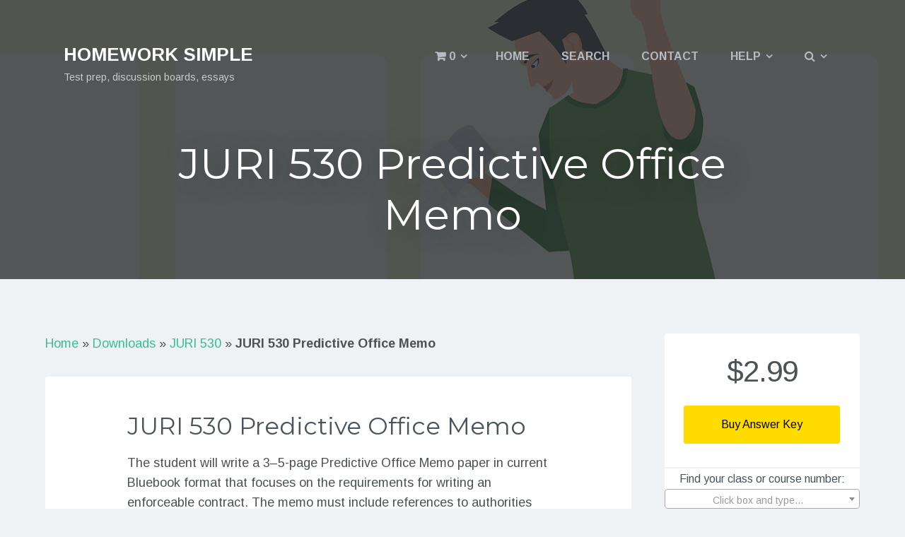

--- FILE ---
content_type: text/html; charset=UTF-8
request_url: https://www.homeworksimple.com/downloads/juri-530-predictive-office-memo/
body_size: 20740
content:
<!DOCTYPE html>
<html class="no-js" lang="en-US">
<head>
	<meta charset="UTF-8" />
	<meta name="viewport" content="width=device-width, initial-scale=1">
	<link rel="profile" href="https://gmpg.org/xfn/11" />
	<link rel="pingback" href="https://www.homeworksimple.com/xmlrpc.php" />

	
	<meta name='robots' content='index, follow, max-image-preview:large, max-snippet:-1, max-video-preview:-1' />
	<style>img:is([sizes="auto" i], [sizes^="auto," i]) { contain-intrinsic-size: 3000px 1500px }</style>
	<script>document.documentElement.className = document.documentElement.className.replace("no-js","js");</script>

	<!-- This site is optimized with the Yoast SEO plugin v25.9 - https://yoast.com/wordpress/plugins/seo/ -->
	<title>JURI 530 Predictive Office Memo Liberty Answers - Homework Simple</title>
	<link rel="canonical" href="https://www.homeworksimple.com/downloads/juri-530-predictive-office-memo/" />
	<meta property="og:locale" content="en_US" />
	<meta property="og:type" content="article" />
	<meta property="og:title" content="JURI 530 Predictive Office Memo Liberty Answers - Homework Simple" />
	<meta property="og:description" content="JURI 530 Predictive Office Memo The student will write a 3–5-page Predictive Office Memo paper in current Bluebook format that focuses on the requirements for writing an enforceable contract. The..." />
	<meta property="og:url" content="https://www.homeworksimple.com/downloads/juri-530-predictive-office-memo/" />
	<meta property="og:site_name" content="Homework Simple" />
	<meta property="article:publisher" content="https://www.facebook.com/homeworksimple/" />
	<meta property="og:image" content="https://www.homeworksimple.com/wp-content/uploads/2017/07/Homework-Simple.jpg" />
	<meta property="og:image:width" content="699" />
	<meta property="og:image:height" content="368" />
	<meta property="og:image:type" content="image/jpeg" />
	<meta name="twitter:card" content="summary_large_image" />
	<script type="application/ld+json" class="yoast-schema-graph">{"@context":"https://schema.org","@graph":[{"@type":"WebPage","@id":"https://www.homeworksimple.com/downloads/juri-530-predictive-office-memo/","url":"https://www.homeworksimple.com/downloads/juri-530-predictive-office-memo/","name":"JURI 530 Predictive Office Memo Liberty Answers - Homework Simple","isPartOf":{"@id":"https://www.homeworksimple.com/#website"},"datePublished":"2020-09-01T13:06:08+00:00","breadcrumb":{"@id":"https://www.homeworksimple.com/downloads/juri-530-predictive-office-memo/#breadcrumb"},"inLanguage":"en-US","potentialAction":[{"@type":"ReadAction","target":["https://www.homeworksimple.com/downloads/juri-530-predictive-office-memo/"]}]},{"@type":"BreadcrumbList","@id":"https://www.homeworksimple.com/downloads/juri-530-predictive-office-memo/#breadcrumb","itemListElement":[{"@type":"ListItem","position":1,"name":"Home","item":"https://www.homeworksimple.com/"},{"@type":"ListItem","position":2,"name":"Downloads","item":"https://www.homeworksimple.com/downloads/"},{"@type":"ListItem","position":3,"name":"JURI 530","item":"https://www.homeworksimple.com/downloads/category/juri-530/"},{"@type":"ListItem","position":4,"name":"JURI 530 Predictive Office Memo"}]},{"@type":"WebSite","@id":"https://www.homeworksimple.com/#website","url":"https://www.homeworksimple.com/","name":"Homework Simple","description":"Test prep, discussion boards, essays","publisher":{"@id":"https://www.homeworksimple.com/#organization"},"potentialAction":[{"@type":"SearchAction","target":{"@type":"EntryPoint","urlTemplate":"https://www.homeworksimple.com/?s={search_term_string}"},"query-input":{"@type":"PropertyValueSpecification","valueRequired":true,"valueName":"search_term_string"}}],"inLanguage":"en-US"},{"@type":"Organization","@id":"https://www.homeworksimple.com/#organization","name":"Homework Simple","url":"https://www.homeworksimple.com/","logo":{"@type":"ImageObject","inLanguage":"en-US","@id":"https://www.homeworksimple.com/#/schema/logo/image/","url":"https://www.homeworksimple.com/wp-content/uploads/2017/01/Homework-Simple-Logo-220x110.png","contentUrl":"https://www.homeworksimple.com/wp-content/uploads/2017/01/Homework-Simple-Logo-220x110.png","width":220,"height":110,"caption":"Homework Simple"},"image":{"@id":"https://www.homeworksimple.com/#/schema/logo/image/"},"sameAs":["https://www.facebook.com/homeworksimple/"]}]}</script>
	<!-- / Yoast SEO plugin. -->


<link rel='dns-prefetch' href='//fonts.googleapis.com' />
<link rel="alternate" type="application/rss+xml" title="Homework Simple &raquo; Feed" href="https://www.homeworksimple.com/feed/" />
<link rel="alternate" type="application/rss+xml" title="Homework Simple &raquo; Comments Feed" href="https://www.homeworksimple.com/comments/feed/" />
<script type="text/javascript">
/* <![CDATA[ */
window._wpemojiSettings = {"baseUrl":"https:\/\/s.w.org\/images\/core\/emoji\/16.0.1\/72x72\/","ext":".png","svgUrl":"https:\/\/s.w.org\/images\/core\/emoji\/16.0.1\/svg\/","svgExt":".svg","source":{"concatemoji":"https:\/\/www.homeworksimple.com\/wp-includes\/js\/wp-emoji-release.min.js?ver=6.8.3"}};
/*! This file is auto-generated */
!function(s,n){var o,i,e;function c(e){try{var t={supportTests:e,timestamp:(new Date).valueOf()};sessionStorage.setItem(o,JSON.stringify(t))}catch(e){}}function p(e,t,n){e.clearRect(0,0,e.canvas.width,e.canvas.height),e.fillText(t,0,0);var t=new Uint32Array(e.getImageData(0,0,e.canvas.width,e.canvas.height).data),a=(e.clearRect(0,0,e.canvas.width,e.canvas.height),e.fillText(n,0,0),new Uint32Array(e.getImageData(0,0,e.canvas.width,e.canvas.height).data));return t.every(function(e,t){return e===a[t]})}function u(e,t){e.clearRect(0,0,e.canvas.width,e.canvas.height),e.fillText(t,0,0);for(var n=e.getImageData(16,16,1,1),a=0;a<n.data.length;a++)if(0!==n.data[a])return!1;return!0}function f(e,t,n,a){switch(t){case"flag":return n(e,"\ud83c\udff3\ufe0f\u200d\u26a7\ufe0f","\ud83c\udff3\ufe0f\u200b\u26a7\ufe0f")?!1:!n(e,"\ud83c\udde8\ud83c\uddf6","\ud83c\udde8\u200b\ud83c\uddf6")&&!n(e,"\ud83c\udff4\udb40\udc67\udb40\udc62\udb40\udc65\udb40\udc6e\udb40\udc67\udb40\udc7f","\ud83c\udff4\u200b\udb40\udc67\u200b\udb40\udc62\u200b\udb40\udc65\u200b\udb40\udc6e\u200b\udb40\udc67\u200b\udb40\udc7f");case"emoji":return!a(e,"\ud83e\udedf")}return!1}function g(e,t,n,a){var r="undefined"!=typeof WorkerGlobalScope&&self instanceof WorkerGlobalScope?new OffscreenCanvas(300,150):s.createElement("canvas"),o=r.getContext("2d",{willReadFrequently:!0}),i=(o.textBaseline="top",o.font="600 32px Arial",{});return e.forEach(function(e){i[e]=t(o,e,n,a)}),i}function t(e){var t=s.createElement("script");t.src=e,t.defer=!0,s.head.appendChild(t)}"undefined"!=typeof Promise&&(o="wpEmojiSettingsSupports",i=["flag","emoji"],n.supports={everything:!0,everythingExceptFlag:!0},e=new Promise(function(e){s.addEventListener("DOMContentLoaded",e,{once:!0})}),new Promise(function(t){var n=function(){try{var e=JSON.parse(sessionStorage.getItem(o));if("object"==typeof e&&"number"==typeof e.timestamp&&(new Date).valueOf()<e.timestamp+604800&&"object"==typeof e.supportTests)return e.supportTests}catch(e){}return null}();if(!n){if("undefined"!=typeof Worker&&"undefined"!=typeof OffscreenCanvas&&"undefined"!=typeof URL&&URL.createObjectURL&&"undefined"!=typeof Blob)try{var e="postMessage("+g.toString()+"("+[JSON.stringify(i),f.toString(),p.toString(),u.toString()].join(",")+"));",a=new Blob([e],{type:"text/javascript"}),r=new Worker(URL.createObjectURL(a),{name:"wpTestEmojiSupports"});return void(r.onmessage=function(e){c(n=e.data),r.terminate(),t(n)})}catch(e){}c(n=g(i,f,p,u))}t(n)}).then(function(e){for(var t in e)n.supports[t]=e[t],n.supports.everything=n.supports.everything&&n.supports[t],"flag"!==t&&(n.supports.everythingExceptFlag=n.supports.everythingExceptFlag&&n.supports[t]);n.supports.everythingExceptFlag=n.supports.everythingExceptFlag&&!n.supports.flag,n.DOMReady=!1,n.readyCallback=function(){n.DOMReady=!0}}).then(function(){return e}).then(function(){var e;n.supports.everything||(n.readyCallback(),(e=n.source||{}).concatemoji?t(e.concatemoji):e.wpemoji&&e.twemoji&&(t(e.twemoji),t(e.wpemoji)))}))}((window,document),window._wpemojiSettings);
/* ]]> */
</script>
<style id='wp-emoji-styles-inline-css' type='text/css'>

	img.wp-smiley, img.emoji {
		display: inline !important;
		border: none !important;
		box-shadow: none !important;
		height: 1em !important;
		width: 1em !important;
		margin: 0 0.07em !important;
		vertical-align: -0.1em !important;
		background: none !important;
		padding: 0 !important;
	}
</style>
<link rel='stylesheet' id='wp-block-library-css' href='https://www.homeworksimple.com/wp-includes/css/dist/block-library/style.min.css?ver=6.8.3' type='text/css' media='all' />
<style id='classic-theme-styles-inline-css' type='text/css'>
/*! This file is auto-generated */
.wp-block-button__link{color:#fff;background-color:#32373c;border-radius:9999px;box-shadow:none;text-decoration:none;padding:calc(.667em + 2px) calc(1.333em + 2px);font-size:1.125em}.wp-block-file__button{background:#32373c;color:#fff;text-decoration:none}
</style>
<style id='global-styles-inline-css' type='text/css'>
:root{--wp--preset--aspect-ratio--square: 1;--wp--preset--aspect-ratio--4-3: 4/3;--wp--preset--aspect-ratio--3-4: 3/4;--wp--preset--aspect-ratio--3-2: 3/2;--wp--preset--aspect-ratio--2-3: 2/3;--wp--preset--aspect-ratio--16-9: 16/9;--wp--preset--aspect-ratio--9-16: 9/16;--wp--preset--color--black: #000000;--wp--preset--color--cyan-bluish-gray: #abb8c3;--wp--preset--color--white: #ffffff;--wp--preset--color--pale-pink: #f78da7;--wp--preset--color--vivid-red: #cf2e2e;--wp--preset--color--luminous-vivid-orange: #ff6900;--wp--preset--color--luminous-vivid-amber: #fcb900;--wp--preset--color--light-green-cyan: #7bdcb5;--wp--preset--color--vivid-green-cyan: #00d084;--wp--preset--color--pale-cyan-blue: #8ed1fc;--wp--preset--color--vivid-cyan-blue: #0693e3;--wp--preset--color--vivid-purple: #9b51e0;--wp--preset--gradient--vivid-cyan-blue-to-vivid-purple: linear-gradient(135deg,rgba(6,147,227,1) 0%,rgb(155,81,224) 100%);--wp--preset--gradient--light-green-cyan-to-vivid-green-cyan: linear-gradient(135deg,rgb(122,220,180) 0%,rgb(0,208,130) 100%);--wp--preset--gradient--luminous-vivid-amber-to-luminous-vivid-orange: linear-gradient(135deg,rgba(252,185,0,1) 0%,rgba(255,105,0,1) 100%);--wp--preset--gradient--luminous-vivid-orange-to-vivid-red: linear-gradient(135deg,rgba(255,105,0,1) 0%,rgb(207,46,46) 100%);--wp--preset--gradient--very-light-gray-to-cyan-bluish-gray: linear-gradient(135deg,rgb(238,238,238) 0%,rgb(169,184,195) 100%);--wp--preset--gradient--cool-to-warm-spectrum: linear-gradient(135deg,rgb(74,234,220) 0%,rgb(151,120,209) 20%,rgb(207,42,186) 40%,rgb(238,44,130) 60%,rgb(251,105,98) 80%,rgb(254,248,76) 100%);--wp--preset--gradient--blush-light-purple: linear-gradient(135deg,rgb(255,206,236) 0%,rgb(152,150,240) 100%);--wp--preset--gradient--blush-bordeaux: linear-gradient(135deg,rgb(254,205,165) 0%,rgb(254,45,45) 50%,rgb(107,0,62) 100%);--wp--preset--gradient--luminous-dusk: linear-gradient(135deg,rgb(255,203,112) 0%,rgb(199,81,192) 50%,rgb(65,88,208) 100%);--wp--preset--gradient--pale-ocean: linear-gradient(135deg,rgb(255,245,203) 0%,rgb(182,227,212) 50%,rgb(51,167,181) 100%);--wp--preset--gradient--electric-grass: linear-gradient(135deg,rgb(202,248,128) 0%,rgb(113,206,126) 100%);--wp--preset--gradient--midnight: linear-gradient(135deg,rgb(2,3,129) 0%,rgb(40,116,252) 100%);--wp--preset--font-size--small: 13px;--wp--preset--font-size--medium: 20px;--wp--preset--font-size--large: 36px;--wp--preset--font-size--x-large: 42px;--wp--preset--spacing--20: 0.44rem;--wp--preset--spacing--30: 0.67rem;--wp--preset--spacing--40: 1rem;--wp--preset--spacing--50: 1.5rem;--wp--preset--spacing--60: 2.25rem;--wp--preset--spacing--70: 3.38rem;--wp--preset--spacing--80: 5.06rem;--wp--preset--shadow--natural: 6px 6px 9px rgba(0, 0, 0, 0.2);--wp--preset--shadow--deep: 12px 12px 50px rgba(0, 0, 0, 0.4);--wp--preset--shadow--sharp: 6px 6px 0px rgba(0, 0, 0, 0.2);--wp--preset--shadow--outlined: 6px 6px 0px -3px rgba(255, 255, 255, 1), 6px 6px rgba(0, 0, 0, 1);--wp--preset--shadow--crisp: 6px 6px 0px rgba(0, 0, 0, 1);}:where(.is-layout-flex){gap: 0.5em;}:where(.is-layout-grid){gap: 0.5em;}body .is-layout-flex{display: flex;}.is-layout-flex{flex-wrap: wrap;align-items: center;}.is-layout-flex > :is(*, div){margin: 0;}body .is-layout-grid{display: grid;}.is-layout-grid > :is(*, div){margin: 0;}:where(.wp-block-columns.is-layout-flex){gap: 2em;}:where(.wp-block-columns.is-layout-grid){gap: 2em;}:where(.wp-block-post-template.is-layout-flex){gap: 1.25em;}:where(.wp-block-post-template.is-layout-grid){gap: 1.25em;}.has-black-color{color: var(--wp--preset--color--black) !important;}.has-cyan-bluish-gray-color{color: var(--wp--preset--color--cyan-bluish-gray) !important;}.has-white-color{color: var(--wp--preset--color--white) !important;}.has-pale-pink-color{color: var(--wp--preset--color--pale-pink) !important;}.has-vivid-red-color{color: var(--wp--preset--color--vivid-red) !important;}.has-luminous-vivid-orange-color{color: var(--wp--preset--color--luminous-vivid-orange) !important;}.has-luminous-vivid-amber-color{color: var(--wp--preset--color--luminous-vivid-amber) !important;}.has-light-green-cyan-color{color: var(--wp--preset--color--light-green-cyan) !important;}.has-vivid-green-cyan-color{color: var(--wp--preset--color--vivid-green-cyan) !important;}.has-pale-cyan-blue-color{color: var(--wp--preset--color--pale-cyan-blue) !important;}.has-vivid-cyan-blue-color{color: var(--wp--preset--color--vivid-cyan-blue) !important;}.has-vivid-purple-color{color: var(--wp--preset--color--vivid-purple) !important;}.has-black-background-color{background-color: var(--wp--preset--color--black) !important;}.has-cyan-bluish-gray-background-color{background-color: var(--wp--preset--color--cyan-bluish-gray) !important;}.has-white-background-color{background-color: var(--wp--preset--color--white) !important;}.has-pale-pink-background-color{background-color: var(--wp--preset--color--pale-pink) !important;}.has-vivid-red-background-color{background-color: var(--wp--preset--color--vivid-red) !important;}.has-luminous-vivid-orange-background-color{background-color: var(--wp--preset--color--luminous-vivid-orange) !important;}.has-luminous-vivid-amber-background-color{background-color: var(--wp--preset--color--luminous-vivid-amber) !important;}.has-light-green-cyan-background-color{background-color: var(--wp--preset--color--light-green-cyan) !important;}.has-vivid-green-cyan-background-color{background-color: var(--wp--preset--color--vivid-green-cyan) !important;}.has-pale-cyan-blue-background-color{background-color: var(--wp--preset--color--pale-cyan-blue) !important;}.has-vivid-cyan-blue-background-color{background-color: var(--wp--preset--color--vivid-cyan-blue) !important;}.has-vivid-purple-background-color{background-color: var(--wp--preset--color--vivid-purple) !important;}.has-black-border-color{border-color: var(--wp--preset--color--black) !important;}.has-cyan-bluish-gray-border-color{border-color: var(--wp--preset--color--cyan-bluish-gray) !important;}.has-white-border-color{border-color: var(--wp--preset--color--white) !important;}.has-pale-pink-border-color{border-color: var(--wp--preset--color--pale-pink) !important;}.has-vivid-red-border-color{border-color: var(--wp--preset--color--vivid-red) !important;}.has-luminous-vivid-orange-border-color{border-color: var(--wp--preset--color--luminous-vivid-orange) !important;}.has-luminous-vivid-amber-border-color{border-color: var(--wp--preset--color--luminous-vivid-amber) !important;}.has-light-green-cyan-border-color{border-color: var(--wp--preset--color--light-green-cyan) !important;}.has-vivid-green-cyan-border-color{border-color: var(--wp--preset--color--vivid-green-cyan) !important;}.has-pale-cyan-blue-border-color{border-color: var(--wp--preset--color--pale-cyan-blue) !important;}.has-vivid-cyan-blue-border-color{border-color: var(--wp--preset--color--vivid-cyan-blue) !important;}.has-vivid-purple-border-color{border-color: var(--wp--preset--color--vivid-purple) !important;}.has-vivid-cyan-blue-to-vivid-purple-gradient-background{background: var(--wp--preset--gradient--vivid-cyan-blue-to-vivid-purple) !important;}.has-light-green-cyan-to-vivid-green-cyan-gradient-background{background: var(--wp--preset--gradient--light-green-cyan-to-vivid-green-cyan) !important;}.has-luminous-vivid-amber-to-luminous-vivid-orange-gradient-background{background: var(--wp--preset--gradient--luminous-vivid-amber-to-luminous-vivid-orange) !important;}.has-luminous-vivid-orange-to-vivid-red-gradient-background{background: var(--wp--preset--gradient--luminous-vivid-orange-to-vivid-red) !important;}.has-very-light-gray-to-cyan-bluish-gray-gradient-background{background: var(--wp--preset--gradient--very-light-gray-to-cyan-bluish-gray) !important;}.has-cool-to-warm-spectrum-gradient-background{background: var(--wp--preset--gradient--cool-to-warm-spectrum) !important;}.has-blush-light-purple-gradient-background{background: var(--wp--preset--gradient--blush-light-purple) !important;}.has-blush-bordeaux-gradient-background{background: var(--wp--preset--gradient--blush-bordeaux) !important;}.has-luminous-dusk-gradient-background{background: var(--wp--preset--gradient--luminous-dusk) !important;}.has-pale-ocean-gradient-background{background: var(--wp--preset--gradient--pale-ocean) !important;}.has-electric-grass-gradient-background{background: var(--wp--preset--gradient--electric-grass) !important;}.has-midnight-gradient-background{background: var(--wp--preset--gradient--midnight) !important;}.has-small-font-size{font-size: var(--wp--preset--font-size--small) !important;}.has-medium-font-size{font-size: var(--wp--preset--font-size--medium) !important;}.has-large-font-size{font-size: var(--wp--preset--font-size--large) !important;}.has-x-large-font-size{font-size: var(--wp--preset--font-size--x-large) !important;}
:where(.wp-block-post-template.is-layout-flex){gap: 1.25em;}:where(.wp-block-post-template.is-layout-grid){gap: 1.25em;}
:where(.wp-block-columns.is-layout-flex){gap: 2em;}:where(.wp-block-columns.is-layout-grid){gap: 2em;}
:root :where(.wp-block-pullquote){font-size: 1.5em;line-height: 1.6;}
</style>
<link rel='stylesheet' id='select2-css' href='https://www.homeworksimple.com/wp-content/plugins/beautiful-taxonomy-filters/public/css/select2.min.css?ver=2.4.3' type='text/css' media='all' />
<link rel='stylesheet' id='beautiful-taxonomy-filters-basic-css' href='https://www.homeworksimple.com/wp-content/plugins/beautiful-taxonomy-filters/public/css/beautiful-taxonomy-filters-base.min.css?ver=2.4.3' type='text/css' media='all' />
<link rel='stylesheet' id='edd-related-downloads-css' href='https://www.homeworksimple.com/wp-content/plugins/easy-digital-downloads-related-downloads/edd-related-downloads.css?ver=6.8.3' type='text/css' media='all' />
<link rel='stylesheet' id='edd-styles-css' href='https://www.homeworksimple.com/wp-content/themes/checkout/edd_templates/edd.css?ver=2.11.7' type='text/css' media='all' />
<link rel='stylesheet' id='edd_acp_frontend_css-css' href='https://www.homeworksimple.com/wp-content/plugins/edd-add-to-cart-popup/assets/css/edd-acp-popup.css?ver=1.1.3' type='text/css' media='all' />
<link rel='stylesheet' id='checkout-style-css' href='https://www.homeworksimple.com/wp-content/themes/checkout/style.css?ver=6.8.3' type='text/css' media='all' />
<link rel='stylesheet' id='checkout-child-style-css' href='https://www.homeworksimple.com/wp-content/themes/checkout-child/style.css?ver=6.8.3' type='text/css' media='all' />
<link rel='stylesheet' id='checkout-fonts-css' href='//fonts.googleapis.com/css?family=Montserrat%3A400%2C700%7CArimo%3A400%2C700%2C400italic%2C700italic&#038;subset=latin%2Clatin-ext' type='text/css' media='all' />
<link rel='stylesheet' id='checkout-fontawesome-css-css' href='https://www.homeworksimple.com/wp-content/themes/checkout/inc/fonts/fontawesome/css/font-awesome.css?ver=4.3.0' type='text/css' media='all' />
<link rel='stylesheet' id='checkout-venobox-css-css' href='https://www.homeworksimple.com/wp-content/themes/checkout/js/light-gallery/css/lightGallery.css?ver=1.1.4' type='text/css' media='all' />
<script type="text/javascript" src="https://www.homeworksimple.com/wp-includes/js/jquery/jquery.min.js?ver=3.7.1" id="jquery-core-js"></script>
<script type="text/javascript" src="https://www.homeworksimple.com/wp-includes/js/jquery/jquery-migrate.min.js?ver=3.4.1" id="jquery-migrate-js"></script>
<script type="text/javascript" src="https://www.homeworksimple.com/wp-content/plugins/edd-add-to-cart-popup/assets/js/jquery.bpopup.min.js?ver=1.1.3" id="edd_acp_bpopup-js"></script>
<script type="text/javascript" src="https://www.homeworksimple.com/wp-content/plugins/edd-add-to-cart-popup/assets/js/edd-acp.js?ver=1.1.3" id="edd_acp_frontend_js-js"></script>
<link rel="https://api.w.org/" href="https://www.homeworksimple.com/wp-json/" /><link rel="EditURI" type="application/rsd+xml" title="RSD" href="https://www.homeworksimple.com/xmlrpc.php?rsd" />
<meta name="generator" content="WordPress 6.8.3" />
<link rel='shortlink' href='https://www.homeworksimple.com/?p=212386' />
<link rel="alternate" title="oEmbed (JSON)" type="application/json+oembed" href="https://www.homeworksimple.com/wp-json/oembed/1.0/embed?url=https%3A%2F%2Fwww.homeworksimple.com%2Fdownloads%2Fjuri-530-predictive-office-memo%2F" />
<link rel="alternate" title="oEmbed (XML)" type="text/xml+oembed" href="https://www.homeworksimple.com/wp-json/oembed/1.0/embed?url=https%3A%2F%2Fwww.homeworksimple.com%2Fdownloads%2Fjuri-530-predictive-office-memo%2F&#038;format=xml" />
<meta name="generator" content="Easy Digital Downloads v2.11.7" />
	<style>.edd_download{float:left;}.edd_download_columns_1 .edd_download{width: 100%;}.edd_download_columns_2 .edd_download{width:50%;}.edd_download_columns_0 .edd_download,.edd_download_columns_3 .edd_download{width:33%;}.edd_download_columns_4 .edd_download{width:25%;}.edd_download_columns_5 .edd_download{width:20%;}.edd_download_columns_6 .edd_download{width:16.6%;}</style>
	<meta name="generator" content="EDD GF v1.5.5" />
<script src="https://t.usermaven.com/lib.js" 
    data-key="UM3AvmDK72" 
    data-tracking-host="https://events.usermaven.com"
    data-autocapture="true"   
    defer>
</script>
<script>window.usermaven = window.usermaven || (function(){(window.usermavenQ = window.usermavenQ || []).push(arguments);})</script>

<!-- Google tag (gtag.js) -->
<script async src="https://www.googletagmanager.com/gtag/js?id=G-Y29SH12P7K"></script>
<script>
  window.dataLayer = window.dataLayer || [];
  function gtag(){dataLayer.push(arguments);}
  gtag('js', new Date());

  gtag('config', 'G-Y29SH12P7K');
</script>

<!--  Hotjar Tracking Code for  -->
<script>
    (function(h,o,t,j,a,r){
        h.hj=h.hj||function(){(h.hj.q=h.hj.q||[]).push(arguments)};
        h._hjSettings={hjid:3825953,hjsv:6};
        a=o.getElementsByTagName('head')[0];
        r=o.createElement('script');r.async=1;
        r.src=t+h._hjSettings.hjid+j+h._hjSettings.hjsv;
        a.appendChild(r);
    })(window,document,'https://static.hotjar.com/c/hotjar-','.js?sv=');
</script>

<!-- Cronitor RUM -->
<script async src="https://rum.cronitor.io/script.js"></script>
<script>
    window.cronitor = window.cronitor || function() { (window.cronitor.q = window.cronitor.q || []).push(arguments); };
    cronitor('config', { clientKey: 'ac70a1e3b3ca2b002d7b336fb10012ff' });
</script>
	<style type="text/css">
		
		
		
		
		
		
		
		
					/* Background color for the first button in the header */
			.button-one {
				background: #37bf91;
			}
		
					/* Background color for the second button in the header */
			.button-two {
				background: #dd3333;
			}
		
			</style>
<link rel="icon" href="https://www.homeworksimple.com/wp-content/uploads/2017/01/Homework-Simple-Favicon-65x65.png" sizes="32x32" />
<link rel="icon" href="https://www.homeworksimple.com/wp-content/uploads/2017/01/Homework-Simple-Favicon.png" sizes="192x192" />
<link rel="apple-touch-icon" href="https://www.homeworksimple.com/wp-content/uploads/2017/01/Homework-Simple-Favicon.png" />
<meta name="msapplication-TileImage" content="https://www.homeworksimple.com/wp-content/uploads/2017/01/Homework-Simple-Favicon.png" />
		<style type="text/css" id="wp-custom-css">
			/*
You can add your own CSS here.

Click the help icon above to learn more.
*/

.posted-on {
display: none;
}


.download-meta-price-details span {
    /*background: #0079bc;*/
		background: #FFDB00;
    /*color: #fff;*/
		color: #000;
		font-weight: normal;
}

.select:after {
    visibility: hidden;
}

.select2-container--default .select2-selection--single .select2-selection__rendered {
	color:#4a545a;
}

.section-cta .cta-button {
	background-color:#db3236;
}


#secondary .edd-add-to-cart, #secondary a.edd-submit .edd-checkout #content .post-text .edd-add-to-cart, #content .post-text a.edd-submit, #content .post-text input[type=submit].edd-submit, .edd-cart-added-alert, .site-footer .edd-add-to-cart #secondary .edd-add-to-cart, #secondary a.edd-submit, #secondary .edd-wl-button, #content .download-wrapper .edd-add-to-cart, #content .download-wrapper a.edd-submit, .download-wrapper a.edd-submit, #secondary .edd-demo-link{
	background: #FFDB00;
	color: black;
	font-weight: normal;
}


.beautiful-taxonomy-filters-label {
	color: #4a545a;
	font-family: "arimo", Helvetica, sans-serif;;
	line-height: 1.1;
	font-size: 16px;
}

.select2-container--default .select2-selection--single .select2-selection__placeholder {
	font-size: 14px;
}

.edd-checkout #content #edd-purchase-button {
	width: 100%;
}

.section-cta .cta-button {
	background-color: #37BF91;
}

.edd-file-names {
	font-size: 14px;
	text-align: left;
	padding: 15px;
	
}

.filenames {
	font-size: 14px;
	text-align: center;
	padding-top: 10px;
}		</style>
		</head>

<body class="wp-singular download-template-default single single-download postid-212386 single-format-standard wp-theme-checkout wp-child-theme-checkout-child btf-archive">


<div id="page">
	<header id="masthead" class="site-header" role="banner">
		<div class="header-inside">
			<!-- Mobile menu toggle -->
			<div class="menu-toggle">
				<span><i class="fa fa-reorder"></i>Menu</span>
				<span class="menu-close"><i class="fa fa-times"></i>Close Menu</span>
			</div>

			<!-- Header navigation menu -->
			<nav role="navigation" class="site-navigation main-navigation">
				<div class="assistive-text"><i class="fa fa-bars"></i> Menu</div>

				<div id="menu" class="menu-main-container"><ul id="menu-main" class="menu"><li class="current-cart menu-item menu-item-has-children"><a href="https://www.homeworksimple.com/cart/"><span class="edd-cart-quantity">0</span></a><ul class="sub-menu"><li class="widget"><div class="widget_edd_cart_widget"><p class="edd-cart-number-of-items" style="display:none;">Number of items in cart: <span class="edd-cart-quantity">0</span></p>
<ul class="edd-cart">

	<li class="cart_item empty"><span class="edd_empty_cart">Your cart is empty.</span></li>
<li class="cart_item edd-cart-meta edd_total" style="display:none;">Total: <span class="cart-total">&#36;0.00</span></li>
<li class="cart_item edd_checkout" style="display:none;"><a href="https://www.homeworksimple.com/cart/">Checkout</a></li>

</ul>
</div></li></ul></li><li id="menu-item-29287" class="menu-item menu-item-type-post_type menu-item-object-page menu-item-home menu-item-29287"><a href="https://www.homeworksimple.com/">Home</a></li>
<li id="menu-item-232790" class="menu-item menu-item-type-custom menu-item-object-custom menu-item-232790"><a href="https://www.homeworksimple.com/downloads/">Search</a></li>
<li id="menu-item-4877" class="menu-item menu-item-type-post_type menu-item-object-page menu-item-4877"><a href="https://www.homeworksimple.com/contact/">Contact</a></li>
<li id="menu-item-29548" class="menu-item menu-item-type-post_type menu-item-object-page menu-item-has-children menu-item-29548"><a href="https://www.homeworksimple.com/help/">Help</a>
<ul class="sub-menu">
	<li id="menu-item-29855" class="menu-item menu-item-type-post_type menu-item-object-page menu-item-29855"><a href="https://www.homeworksimple.com/help/discounts/">Discounts</a></li>
	<li id="menu-item-29547" class="menu-item menu-item-type-post_type menu-item-object-page menu-item-29547"><a href="https://www.homeworksimple.com/help/how-to-purchase/">How to Purchase</a></li>
	<li id="menu-item-29549" class="menu-item menu-item-type-post_type menu-item-object-page menu-item-29549"><a href="https://www.homeworksimple.com/help/faq/">Frequently Asked Questions (FAQ’s)</a></li>
	<li id="menu-item-29551" class="menu-item menu-item-type-post_type menu-item-object-page menu-item-29551"><a href="https://www.homeworksimple.com/help/where-are-my-files/">Where Are My Files?</a></li>
	<li id="menu-item-200342" class="menu-item menu-item-type-post_type menu-item-object-page menu-item-200342"><a href="https://www.homeworksimple.com/help/pending-and-incomplete-payments/">Pending and Incomplete Payments</a></li>
</ul>
</li>
<li class="menu-item menu-item-has-children header-search"><a href="#"><i class="fa fa-search"></i></a><ul class="sub-menu"><li class="drop-search"> 
	<form method="get" id="searchform" action="https://www.homeworksimple.com/" role="search">
		<label for="s" class="assistive-text">Search</label>
		<input type="text" class="field" name="s" placeholder="Search here..." value="" id="s" />
		<input type="submit" class="submit" name="submit" id="searchsubmit" value="Search" />
	</form> </li></ul></li></ul></div>			</nav><!-- .site-navigation .main-navigation -->

			
				<!-- Show the default site title and tagline -->
				<div class="logo logo-text">
					<p class="site-title">						<a href="https://www.homeworksimple.com/" title="Homework Simple" rel="home">Homework Simple</a>
					</p>					<p class="site-description">Test prep, discussion boards, essays</p>
				</div>

			
			<!-- Get page titles and homepage header buttons -->
			

<div class="hero-title">
	<div class="hero-title-inside">
		<h1 class="entry-title">
			<span itemprop="name">JURI 530 Predictive Office Memo</span>		</h1>


							

		
		

			</div><!-- .hero-title-inside -->
</div><!-- .hero-title -->

		</div><!-- .header-inside -->

		<!-- Get the header background image -->
		
			<div class="site-header-bg-wrap">
				<div class="site-header-bg background-effect" style="background-image: url(https://www.homeworksimple.com/wp-content/uploads/2018/06/cropped-Header-Alt-2.png); opacity: 0.2;"></div>
			</div>
				
	</header><!-- .site-header -->
		<div id="main" class="site-main">
			<div class="sticky-container">
				<div id="primary">
					<div id="content" class="site-content container" role="main">

<p id="breadcrumbs"><span><span><a href="https://www.homeworksimple.com/">Home</a></span> » <span><a href="https://www.homeworksimple.com/downloads/">Downloads</a></span> » <span><a href="https://www.homeworksimple.com/downloads/category/juri-530/">JURI 530</a></span> » <span class="breadcrumb_last" aria-current="page"><strong>JURI 530 Predictive Office Memo</strong></span></span></p>
						<span itemscope itemtype="http://schema.org/Product">							
							
	<article class="without-featured-image post post-212386 type-download status-publish format-standard hentry download_category-juri-530 edd-download edd-download-cat-juri-530">
		<div class="post-content">

			
			<div class="post-text">
				<!-- Title for improved structured data. Hidden because title is shown in the header -->
				<h2 class="post-title"><a href="https://www.homeworksimple.com/downloads/juri-530-predictive-office-memo/" rel="bookmark"><span itemprop="name"><span itemprop="name">JURI 530 Predictive Office Memo</span></span></a></h2>

				<h2>JURI 530 Predictive Office Memo</h2>
<p>The student will write a 3–5-page Predictive Office Memo paper in current Bluebook format that focuses on the requirements for writing an enforceable contract. The memo must include references to authorities from the textbook (either a reference to a case, a Restatement (Second) of Contracts provision, or a Uniform Commercial Code provision) for any proposition of contract law utilized in the paper.</p>
			<div id="isa-related-downloads"><h3>You May Also Like</h3><ul>
				                <li>
						<a href="https://www.homeworksimple.com/downloads/juri-530-quiz-3/" title="JURI 530 Quiz 3">
							JURI 530 Quiz 3						</a>
					</li>
				                <li>
						<a href="https://www.homeworksimple.com/downloads/juri-530-quiz-2/" title="JURI 530 Quiz 2">
							JURI 530 Quiz 2						</a>
					</li>
				                <li>
						<a href="https://www.homeworksimple.com/downloads/juri-530-quiz-123/" title="JURI 530 Quiz 1,2,3">
							JURI 530 Quiz 1,2,3						</a>
					</li>
				                <li>
						<a href="https://www.homeworksimple.com/downloads/juri-530-quiz-1/" title="JURI 530 Quiz 1">
							JURI 530 Quiz 1						</a>
					</li>
						</ul></div>
						</div><!-- .post-text -->

					</div><!-- .post-content -->
	</article><!-- .post -->
			


							<!-- Get the next/previous post navs -->
							
	<nav class="navigation post-navigation" aria-label="Post navigation">
		<h2 class="screen-reader-text">Post navigation</h2>
		<div class="nav-links"><div class="nav-previous"><a href="https://www.homeworksimple.com/downloads/juri-530-contract-review-and-annotation/" rel="prev"><div class="nav-text"><span><i class="fa fa-angle-left"></i> Previous</span> <h4>JURI 530 Contract Review and Annotation</h4></div></a></div><div class="nav-next"><a href="https://www.homeworksimple.com/downloads/hlth-620-midterm/" rel="next"><div class="nav-text"><span>Next <i class="fa fa-angle-right"></i></span> <h4>HLTH 620 Midterm</h4></div></a></div></div>
	</nav>
							<!-- Get the EDD reviews -->
							
						

					</div><!-- #content .site-content -->
				</div><!-- #primary .content-area -->

				<div id="secondary">
					<div id="sticker">
						<div id="purchase-box" class="purchase-box">
														<div class="download-price download-aside">
																	<!-- Get the single price -->
									<div class="purchase-price">
										<span class="edd_price" id="edd_price_212386">&#36;2.99</span>									</div>
								
								
									<form id="edd_purchase_212386" class="edd_download_purchase_form edd_purchase_212386" method="post">

			<span itemprop="offers" itemscope itemtype="http://schema.org/Offer">
		<meta itemprop="price" content="2.99" />
		<meta itemprop="priceCurrency" content="USD" />
	</span>
	
		<div class="edd_purchase_submit_wrapper">
			<a href="#" class="edd-add-to-cart button  edd-submit" data-nonce="c066c4089d" data-timestamp="1769534845" data-token="afc4afffa9bb9e2b9a46d362d3bb08b46beaac9da7979fac4dab5153fd38a088" data-action="edd_add_to_cart" data-download-id="212386" data-variable-price="no" data-price-mode=single data-price="2.99" ><span class="edd-add-to-cart-label">Buy Answer Key</span> <span class="edd-loading" aria-label="Loading"></span></a><input type="submit" class="edd-add-to-cart edd-no-js button  edd-submit" name="edd_purchase_download" value="Buy Answer Key" data-action="edd_add_to_cart" data-download-id="212386" data-variable-price="no" data-price-mode=single /><a href="https://www.homeworksimple.com/cart/" class="edd_go_to_checkout button  edd-submit" style="display:none;">Checkout</a>
							<span class="edd-cart-ajax-alert" aria-live="assertive">
					<span class="edd-cart-added-alert" style="display: none;">
						<svg class="edd-icon edd-icon-check" xmlns="http://www.w3.org/2000/svg" width="28" height="28" viewBox="0 0 28 28" aria-hidden="true">
							<path d="M26.11 8.844c0 .39-.157.78-.44 1.062L12.234 23.344c-.28.28-.672.438-1.062.438s-.78-.156-1.06-.438l-7.782-7.78c-.28-.282-.438-.673-.438-1.063s.156-.78.438-1.06l2.125-2.126c.28-.28.672-.438 1.062-.438s.78.156 1.062.438l4.594 4.61L21.42 5.656c.282-.28.673-.438 1.063-.438s.78.155 1.062.437l2.125 2.125c.28.28.438.672.438 1.062z"/>
						</svg>
						Added to cart					</span>
				</span>
															</div><!--end .edd_purchase_submit_wrapper-->

		<input type="hidden" name="download_id" value="212386">
							<input type="hidden" name="edd_action" class="edd_action_input" value="add_to_cart">
		
		
		
	</form><!--end #edd_purchase_212386-->
<style type='text/css'>
body div.edd-acp-popup  {
	width: ;
	height: ;
	background-color: rgb(255, 255, 255);
	box-shadow: 0 0 0px rgb(0, 0, 0);
	border-width: 0px;
	border-style: solid;
	border-color: rgb(0, 0, 0);
	border-radius: 0px;
	padding-top: 20px;
	padding-bottom: 20px;
	padding-left: 25px;
	padding-right: 25px;
}
body div.edd-acp-popup p {
	color: rgb(0, 0, 0);
	font-size: ;
}

</style><style type='text/css'>
body div.edd-acp-popup div.edd-acp-button-container  {
	text-align: left;
}
body div.edd-acp-popup div.edd-acp-button-container button.button {
	border-width: 0px;
	border-style: solid;
	border-color: #000;
	border-radius: 5px;
	font-size: ;
	padding-top: 8px;
	padding-bottom: 8px;
	padding-left: 15px;
	padding-right: 15px;
}
body div.edd-acp-popup div.edd-acp-button-container button.edd-acp-checkout-btn {
	color: rgb(0, 0, 0);
	background: rgb(255, 219, 0);
}
body div.edd-acp-popup div.edd-acp-button-container button.edd-acp-checkout-btn:hover, button.edd-acp-checkout-btn:focus, button.edd-acp-checkout-btn:active {
	color: rgb(0, 0, 0);
	background: rgb(219, 191, 19);
	box-shadow: 0 0 0 transparent;
}
body div.edd-acp-popup div.edd-acp-button-container button.edd-acp-continue-btn {
	color: rgb(0, 0, 0);
	background: rgb(255, 219, 0);
}
body div.edd-acp-popup div.edd-acp-button-container button.edd-acp-continue-btn:hover, button.edd-acp-continue-btn:focus, button.edd-acp-continue-btn:active {
	color: rgb(0, 0, 0);
	background: rgb(219, 191, 19);
	box-shadow: 0 0 0 transparent;
}

</style><style type='text/css'>
body .b-modal {
	background-color: rgba(0, 0, 0, 0.7) !important;
}

</style>
<div class="edd-acp-popup">

    
    <input type="hidden" class="edd-acp-item-name" value="JURI 530 Predictive Office Memo" />
    <div class="edd-acp-popup-singular">
        <p><strong class="item-name"></strong> has been added to your cart!</p>
    </div>
    <div class="edd-acp-popup-plural">
        <p><strong class="item-name"></strong> have been added to your cart!</p>
    </div>
    <div class="edd-acp-button-container edd-acp-buttons-horizontal">
        <a href="#" class="edd-acp-goto-checkout"><button class="button edd-acp-checkout-btn">Proceed to Checkout</button></a><button class="button edd-acp-close-popup edd-acp-continue-btn">Continue shopping</button>    </div>


</div>


																
							</div><!-- .download-price -->
						
                            
                            <div class ="searchfilter">
							<div class="beautiful-taxonomy-filters select2-active" id="beautiful-taxonomy-filters-downloads">
		<form method="POST" class="clearfix" id="beautiful-taxonomy-filters-form">
		<input type="hidden" name="site-url" value="https://www.homeworksimple.com" />
		<input type="hidden" name="post_type_rewrite" value="downloads" />
		<input type="hidden" name="post_type" value="download" />
		<input type="hidden" id="btf_do_filtering_nonce" name="btf_do_filtering_nonce" value="0352326868" /><input type="hidden" name="_wp_http_referer" value="/downloads/juri-530-predictive-office-memo/" />						<div class="beautiful-taxonomy-filters-select-wrap clearfix">
																								<div class="beautiful-taxonomy-filters-tax filter-count-2" id="beautiful-taxonomy-filters-tax-download_category">
						<label for="select-download_category" class="beautiful-taxonomy-filters-label">Find your class or course number:</label>
						<select data-placeholder="Click box and type..."data-taxonomy="download_category" data-options="{&quot;show_option_all&quot;:&quot; &quot;,&quot;show_option_none&quot;:&quot;&quot;,&quot;orderby&quot;:&quot;name&quot;,&quot;order&quot;:&quot;ASC&quot;,&quot;show_count&quot;:&quot;&quot;,&quot;hide_empty&quot;:&quot;&quot;,&quot;child_of&quot;:0,&quot;exclude&quot;:&quot;&quot;,&quot;echo&quot;:false,&quot;selected&quot;:0,&quot;hierarchical&quot;:true,&quot;name&quot;:&quot;select-download_category&quot;,&quot;id&quot;:&quot;&quot;,&quot;class&quot;:&quot;beautiful-taxonomy-filters-select&quot;,&quot;depth&quot;:0,&quot;tab_index&quot;:0,&quot;taxonomy&quot;:&quot;download_category&quot;,&quot;hide_if_empty&quot;:false,&quot;option_none_value&quot;:-1,&quot;value_field&quot;:&quot;term_id&quot;,&quot;required&quot;:false,&quot;aria_describedby&quot;:&quot;&quot;}" data-nonce="633da4b884"  name='select-download_category' id='select-download_category' class='beautiful-taxonomy-filters-select'>
	<option > </option>
	<option class="level-0 acct-311" value="97">ACCT 311</option>
	<option class="level-0 apol-104" value="45">APOL 104</option>
	<option class="level-0 apol-220" value="171">APOL 220</option>
	<option class="level-0 apol-320" value="8089">APOL 320</option>
	<option class="level-0 apol-330" value="8098">APOL 330</option>
	<option class="level-0 apol-500" value="7912">APOL 500</option>
	<option class="level-0 apol-520" value="8019">APOL 520</option>
	<option class="level-0 apol-525" value="7971">APOL 525</option>
	<option class="level-0 apol-550" value="7979">APOL 550</option>
	<option class="level-0 apol-610" value="8223">APOL 610</option>
	<option class="level-0 apol-620" value="8103">APOL 620</option>
	<option class="level-0 apol-630" value="8197">APOL 630</option>
	<option class="level-0 arts-105" value="7888">ARTS 105</option>
	<option class="level-0 arts-209" value="8194">ARTS 209</option>
	<option class="level-0 arts-211" value="8287">ARTS 211</option>
	<option class="level-0 arts-214" value="8119">ARTS 214</option>
	<option class="level-0 arts-224" value="8067">ARTS 224</option>
	<option class="level-0 arts-361" value="7923">ARTS 361</option>
	<option class="level-0 avia-105" value="8120">AVIA 105</option>
	<option class="level-0 avia-211" value="8114">AVIA 211</option>
	<option class="level-0 avia-220" value="8057">AVIA 220</option>
	<option class="level-0 avia-227" value="8101">AVIA 227</option>
	<option class="level-0 avia-230" value="8061">AVIA 230</option>
	<option class="level-0 avia-242" value="7932">AVIA 242</option>
	<option class="level-0 avia-245" value="8029">AVIA 245</option>
	<option class="level-0 avia-300" value="7951">AVIA 300</option>
	<option class="level-0 avia-301" value="8426">AVIA 301</option>
	<option class="level-0 avia-304" value="8368">AVIA 304</option>
	<option class="level-0 avia-305" value="8038">AVIA 305</option>
	<option class="level-0 avia-310" value="8410">AVIA 310</option>
	<option class="level-0 avia-314" value="8129">AVIA 314</option>
	<option class="level-0 avia-340" value="7946">AVIA 340</option>
	<option class="level-0 avia-350" value="8404">AVIA 350</option>
	<option class="level-0 avia-355" value="8112">AVIA 355</option>
	<option class="level-0 avia-360" value="7845">AVIA 360</option>
	<option class="level-0 avia-400" value="7947">AVIA 400</option>
	<option class="level-0 avia-435" value="8296">AVIA 435</option>
	<option class="level-0 avia-444" value="8345">AVIA 444</option>
	<option class="level-0 avia-448" value="8480">AVIA 448</option>
	<option class="level-0 avia-455" value="8032">AVIA 455</option>
	<option class="level-0 avia-472" value="8137">AVIA 472</option>
	<option class="level-0 avia-475" value="8501">AVIA 475</option>
	<option class="level-0 avia-505" value="8437">AVIA 505</option>
	<option class="level-0 avmx-451" value="8253">AVMX 451</option>
	<option class="level-0 bibl-104" value="22">BIBL 104</option>
	<option class="level-0 bibl-105" value="46">BIBL 105</option>
	<option class="level-0 bibl-106" value="7990">BIBL 106</option>
	<option class="level-0 bibl-110" value="51">BIBL 110</option>
	<option class="level-0 bibl-160" value="8417">BIBL 160</option>
	<option class="level-0 bibl-300" value="8291">BIBL 300</option>
	<option class="level-0 bibl-310" value="8399">BIBL 310</option>
	<option class="level-0 bibl-314" value="8362">BIBL 314</option>
	<option class="level-0 bibl-317" value="8504">BIBL 317</option>
	<option class="level-0 bibl-323" value="121">BIBL 323</option>
	<option class="level-0 bibl-325" value="8316">BIBL 325</option>
	<option class="level-0 bibl-360" value="7978">BIBL 360</option>
	<option class="level-0 bibl-364" value="23">BIBL 364</option>
	<option class="level-0 bibl-365" value="8324">BIBL 365</option>
	<option class="level-0 bibl-410" value="181">BIBL 410</option>
	<option class="level-0 bibl-425" value="24">BIBL 425</option>
	<option class="level-0 bibl-450" value="170">BIBL 450</option>
	<option class="level-0 bibl-471" value="8281">BIBL 471</option>
	<option class="level-0 bibl-472" value="8400">BIBL 472</option>
	<option class="level-0 bibl-473" value="8331">BIBL 473</option>
	<option class="level-0 bibl-700" value="8108">BIBL 700</option>
	<option class="level-0 bibl-715" value="8285">BIBL 715</option>
	<option class="level-0 bibl-810" value="8341">BIBL 810</option>
	<option class="level-0 bibl-820" value="8340">BIBL 820</option>
	<option class="level-0 biol-101" value="25">BIOL 101</option>
	<option class="level-0 biol-102" value="7869">BIOL 102</option>
	<option class="level-0 biol-103" value="8068">BIOL 103</option>
	<option class="level-0 bmal-500" value="6424">BMAL 500</option>
	<option class="level-0 bmal-501" value="7931">BMAL 501</option>
	<option class="level-0 bmal-530" value="8099">BMAL 530</option>
	<option class="level-0 bmal-550" value="8141">BMAL 550</option>
	<option class="level-0 bmal-560" value="8139">BMAL 560</option>
	<option class="level-0 bmal-602" value="8374">BMAL 602</option>
	<option class="level-0 bmal-603" value="8140">BMAL 603</option>
	<option class="level-0 bmal-604" value="8100">BMAL 604</option>
	<option class="level-0 bmal-700" value="8448">BMAL 700</option>
	<option class="level-0 bmal-710" value="8449">BMAL 710</option>
	<option class="level-0 busi-201" value="179">BUSI 201</option>
	<option class="level-0 busi-240" value="7443">BUSI 240</option>
	<option class="level-0 busi-300" value="67">BUSI 300</option>
	<option class="level-0 busi-301" value="168">BUSI 301</option>
	<option class="level-0 busi-303" value="98">BUSI 303</option>
	<option class="level-0 busi-310" value="117">BUSI 310</option>
	<option class="level-0 busi-311" value="8257">BUSI 311</option>
	<option class="level-0 busi-313" value="8204">BUSI 313</option>
	<option class="level-0 busi-323" value="8070">BUSI 323</option>
	<option class="level-0 busi-330" value="93">BUSI 330</option>
	<option class="level-0 busi-335" value="8205">BUSI 335</option>
	<option class="level-0 busi-336" value="8168">BUSI 336</option>
	<option class="level-0 busi-340" value="158">BUSI 340</option>
	<option class="level-0 busi-342" value="95">BUSI 342</option>
	<option class="level-0 busi-344" value="8071">BUSI 344</option>
	<option class="level-0 busi-354" value="8290">BUSI 354</option>
	<option class="level-0 busi-409" value="7974">BUSI 409</option>
	<option class="level-0 busi-411" value="7904">BUSI 411</option>
	<option class="level-0 busi-430" value="154">BUSI 430</option>
	<option class="level-0 busi-444" value="8280">BUSI 444</option>
	<option class="level-0 busi-472" value="92">BUSI 472</option>
	<option class="level-0 busi-502" value="7948">BUSI 502</option>
	<option class="level-0 busi-503" value="8297">BUSI 503</option>
	<option class="level-0 busi-504" value="7889">BUSI 504</option>
	<option class="level-0 busi-505" value="8012">BUSI 505</option>
	<option class="level-0 busi-510" value="7925">BUSI 510</option>
	<option class="level-0 busi-520" value="7975">BUSI 520</option>
	<option class="level-0 busi-530" value="8309">BUSI 530</option>
	<option class="level-0 busi-536" value="8418">BUSI 536</option>
	<option class="level-0 busi-561" value="7849">BUSI 561</option>
	<option class="level-0 busi-600" value="172">BUSI 600</option>
	<option class="level-0 busi-604" value="8169">BUSI 604</option>
	<option class="level-0 busi-605" value="5877">BUSI 605</option>
	<option class="level-0 busi-611" value="8298">BUSI 611</option>
	<option class="level-0 busi-620" value="5857">BUSI 620</option>
	<option class="level-0 busi-629" value="8299">BUSI 629</option>
	<option class="level-0 busi-630" value="8450">BUSI 630</option>
	<option class="level-0 busi-643" value="8332">BUSI 643</option>
	<option class="level-0 busi-645" value="8133">BUSI 645</option>
	<option class="level-0 busi-650" value="8134">BUSI 650</option>
	<option class="level-0 busi-680" value="6248">BUSI 680</option>
	<option class="level-0 busi-681" value="7894">BUSI 681</option>
	<option class="level-0 busi-682" value="7891">BUSI 682</option>
	<option class="level-0 busi-701" value="8366">BUSI 701</option>
	<option class="level-0 busi-710" value="8411">BUSI 710</option>
	<option class="level-0 busi-730" value="8413">BUSI 730</option>
	<option class="level-0 busi-735" value="8333">BUSI 735</option>
	<option class="level-0 busi-740" value="8412">BUSI 740</option>
	<option class="level-0 busi-745" value="8323">BUSI 745</option>
	<option class="level-0 busi-750" value="8320">BUSI 750</option>
	<option class="level-0 busi-770" value="8322">BUSI 770</option>
	<option class="level-0 busi-830" value="8496">BUSI 830</option>
	<option class="level-0 ccou-201" value="166">CCOU 201</option>
	<option class="level-0 ccou-202" value="167">CCOU 202</option>
	<option class="level-0 ccou-301" value="113">CCOU 301</option>
	<option class="level-0 ccou-302" value="50">CCOU 302</option>
	<option class="level-0 ccou-304" value="112">CCOU 304</option>
	<option class="level-0 ccou-305" value="174">CCOU 305</option>
	<option class="level-0 cefs-501" value="8128">CEFS 501</option>
	<option class="level-0 cefs-502" value="8472">CEFS 502</option>
	<option class="level-0 cefs-504" value="8493">CEFS 504</option>
	<option class="level-0 cefs-506" value="7954">CEFS 506</option>
	<option class="level-0 cefs-510" value="8489">CEFS 510</option>
	<option class="level-0 cefs-515" value="7984">CEFS 515</option>
	<option class="level-0 cefs-521" value="7879">CEFS 521</option>
	<option class="level-0 cefs-546" value="7882">CEFS 546</option>
	<option class="level-0 cefs-601" value="7881">CEFS 601</option>
	<option class="level-0 cefs-610" value="8252">CEFS 610</option>
	<option class="level-0 chhi-300" value="7848">CHHI 300</option>
	<option class="level-0 chhi-301" value="115">CHHI 301</option>
	<option class="level-0 chhi-302" value="180">CHHI 302</option>
	<option class="level-0 chhi-510" value="7840">CHHI 510</option>
	<option class="level-0 chhi-520" value="7973">CHHI 520</option>
	<option class="level-0 chhi-525" value="8008">CHHI 525</option>
	<option class="level-0 chhi-610" value="8201">CHHI 610</option>
	<option class="level-0 chhi-660" value="8251">CHHI 660</option>
	<option class="level-0 chmn-201" value="125">CHMN 201</option>
	<option class="level-0 chmn-301" value="8107">CHMN 301</option>
	<option class="level-0 chmn-679" value="7909">CHMN 679</option>
	<option class="level-0 chpl-500" value="7901">CHPL 500</option>
	<option class="level-0 chpl-598" value="7970">CHPL 598</option>
	<option class="level-0 chpl-615" value="8158">CHPL 615</option>
	<option class="level-0 chpl-645" value="7903">CHPL 645</option>
	<option class="level-0 chpl-681" value="8196">CHPL 681</option>
	<option class="level-0 chpl-682" value="8159">CHPL 682</option>
	<option class="level-0 cjus-200" value="8035">CJUS 200</option>
	<option class="level-0 cjus-230" value="62">CJUS 230</option>
	<option class="level-0 cjus-231" value="8152">CJUS 231</option>
	<option class="level-0 cjus-300" value="79">CJUS 300</option>
	<option class="level-0 cjus-310" value="88">CJUS 310</option>
	<option class="level-0 cjus-320" value="89">CJUS 320</option>
	<option class="level-0 cjus-321" value="128">CJUS 321</option>
	<option class="level-0 cjus-322" value="6408">CJUS 322</option>
	<option class="level-0 cjus-323" value="5546">CJUS 323</option>
	<option class="level-0 cjus-324" value="6300">CJUS 324</option>
	<option class="level-0 cjus-330" value="71">CJUS 330</option>
	<option class="level-0 cjus-340" value="70">CJUS 340</option>
	<option class="level-0 cjus-350" value="61">CJUS 350</option>
	<option class="level-0 cjus-360" value="85">CJUS 360</option>
	<option class="level-0 cjus-361" value="84">CJUS 361</option>
	<option class="level-0 cjus-362" value="178">CJUS 362</option>
	<option class="level-0 cjus-363" value="177">CJUS 363</option>
	<option class="level-0 cjus-380" value="80">CJUS 380</option>
	<option class="level-0 cjus-381" value="75">CJUS 381</option>
	<option class="level-0 cjus-382" value="76">CJUS 382</option>
	<option class="level-0 cjus-383" value="77">CJUS 383</option>
	<option class="level-0 cjus-400" value="68">CJUS 400</option>
	<option class="level-0 cjus-410" value="26">CJUS 410</option>
	<option class="level-0 cjus-420" value="27">CJUS 420</option>
	<option class="level-0 cjus-500" value="124">CJUS 500</option>
	<option class="level-0 cjus-520" value="120">CJUS 520</option>
	<option class="level-0 cjus-530" value="126">CJUS 530</option>
	<option class="level-0 cjus-534" value="8026">CJUS 534</option>
	<option class="level-0 cjus-535" value="8046">CJUS 535</option>
	<option class="level-0 cjus-536" value="8151">CJUS 536</option>
	<option class="level-0 cjus-540" value="7993">CJUS 540</option>
	<option class="level-0 cjus-542" value="8045">CJUS 542</option>
	<option class="level-0 cjus-550" value="134">CJUS 550</option>
	<option class="level-0 cjus-601" value="161">CJUS 601</option>
	<option class="level-0 cjus-610" value="162">CJUS 610</option>
	<option class="level-0 cjus-620" value="7861">CJUS 620</option>
	<option class="level-0 cjus-630" value="7862">CJUS 630</option>
	<option class="level-0 cjus-640" value="8007">CJUS 640</option>
	<option class="level-0 cjus-645" value="8443">CJUS 645</option>
	<option class="level-0 cjus-649" value="8444">CJUS 649</option>
	<option class="level-0 cjus-650" value="7922">CJUS 650</option>
	<option class="level-0 cjus-700" value="7998">CJUS 700</option>
	<option class="level-0 cjus-701" value="8157">CJUS 701</option>
	<option class="level-0 cjus-702" value="8082">CJUS 702</option>
	<option class="level-0 cjus-703" value="8081">CJUS 703</option>
	<option class="level-0 clcm-510" value="8401">CLCM 510</option>
	<option class="level-0 clcm-520" value="8402">CLCM 520</option>
	<option class="level-0 cled-300" value="8209">CLED 300</option>
	<option class="level-0 cled-325" value="8162">CLED 325</option>
	<option class="level-0 cled-365" value="8053">CLED 365</option>
	<option class="level-0 cled-450" value="7953">CLED 450</option>
	<option class="level-0 cled-700" value="8208">CLED 700</option>
	<option class="level-0 cled-720" value="8273">CLED 720</option>
	<option class="level-0 cled-745" value="8275">CLED 745</option>
	<option class="level-0 cled-770" value="8284">CLED 770</option>
	<option class="level-0 cled-800" value="8271">CLED 800</option>
	<option class="level-0 cled-815" value="8274">CLED 815</option>
	<option class="level-0 cled-820" value="8272">CLED 820</option>
	<option class="level-0 cled-845" value="8439">CLED 845</option>
	<option class="level-0 clst-100" value="48">CLST 100</option>
	<option class="level-0 coms-101" value="78">COMS 101</option>
	<option class="level-0 coms-560" value="7937">COMS 560</option>
	<option class="level-0 cosc-501" value="7916">COSC 501</option>
	<option class="level-0 cosc-512" value="7982">COSC 512</option>
	<option class="level-0 cosc-604" value="8352">COSC 604</option>
	<option class="level-0 cosc-611" value="7989">COSC 611</option>
	<option class="level-0 cosc-622" value="8371">COSC 622</option>
	<option class="level-0 cosc-660" value="7940">COSC 660</option>
	<option class="level-0 cosc-661" value="7895">COSC 661</option>
	<option class="level-0 couc-502" value="7917">COUC 502</option>
	<option class="level-0 couc-504" value="7944">COUC 504</option>
	<option class="level-0 couc-506" value="7913">COUC 506</option>
	<option class="level-0 couc-510" value="7964">COUC 510</option>
	<option class="level-0 couc-515" value="7939">COUC 515</option>
	<option class="level-0 couc-521" value="7929">COUC 521</option>
	<option class="level-0 couc-522" value="7911">COUC 522</option>
	<option class="level-0 couc-546" value="7915">COUC 546</option>
	<option class="level-0 couc-601" value="7943">COUC 601</option>
	<option class="level-0 couc-604" value="8189">COUC 604</option>
	<option class="level-0 couc-667" value="8155">COUC 667</option>
	<option class="level-0 couc-691" value="8177">COUC 691</option>
	<option class="level-0 couc-698" value="8176">COUC 698</option>
	<option class="level-0 coun-502" value="156">COUN 502</option>
	<option class="level-0 coun-504" value="155">COUN 504</option>
	<option class="level-0 cris-302" value="8499">CRIS 302</option>
	<option class="level-0 cris-303" value="8080">CRIS 303</option>
	<option class="level-0 cris-305" value="8386">CRIS 305</option>
	<option class="level-0 cris-605" value="8039">CRIS 605</option>
	<option class="level-0 cris-606" value="8027">CRIS 606</option>
	<option class="level-0 cris-607" value="7952">CRIS 607</option>
	<option class="level-0 cris-608" value="8063">CRIS 608</option>
	<option class="level-0 cris-609" value="7896">CRIS 609</option>
	<option class="level-0 crst-290" value="7833">CRST 290</option>
	<option class="level-0 csci-501" value="8122">CSCI 501</option>
	<option class="level-0 csci-511" value="8123">CSCI 511</option>
	<option class="level-0 csci-561" value="8131">CSCI 561</option>
	<option class="level-0 csci-631" value="8124">CSCI 631</option>
	<option class="level-0 csis-100" value="116">CSIS 100</option>
	<option class="level-0 csis-208" value="7858">CSIS 208</option>
	<option class="level-0 csis-312" value="7934">CSIS 312</option>
	<option class="level-0 csis-330" value="165">CSIS 330</option>
	<option class="level-0 csis-340" value="7935">CSIS 340</option>
	<option class="level-0 cstu-101" value="28">CSTU 101</option>
	<option class="level-0 cstu-220" value="8058">CSTU 220</option>
	<option class="level-0 dbfa-300" value="8491">DBFA 300</option>
	<option class="level-0 dbfa-600" value="8330">DBFA 600</option>
	<option class="level-0 dbpc-600" value="8225">DBPC 600</option>
	<option class="level-0 dbpc-610" value="8148">DBPC 610</option>
	<option class="level-0 dmin-810" value="8132">DMIN 810</option>
	<option class="level-0 dsmn-500" value="8154">DSMN 500</option>
	<option class="level-0 dsmn-610" value="8034">DSMN 610</option>
	<option class="level-0 dsmn-630" value="8203">DSMN 630</option>
	<option class="level-0 dsmn-660" value="8300">DSMN 660</option>
	<option class="level-0 eco-350" value="130">ECO 350</option>
	<option class="level-0 eco-550" value="49">ECO 550</option>
	<option class="level-0 econ-213" value="94">ECON 213</option>
	<option class="level-0 econ-214" value="127">ECON 214</option>
	<option class="level-0 econ-350" value="8337">ECON 350</option>
	<option class="level-0 edas-640" value="8473">EDAS 640</option>
	<option class="level-0 edas-646" value="8409">EDAS 646</option>
	<option class="level-0 edas-648" value="8351">EDAS 648</option>
	<option class="level-0 edas-743" value="8254">EDAS 743</option>
	<option class="level-0 edas-747" value="8255">EDAS 747</option>
	<option class="level-0 edce-501" value="7866">EDCE 501</option>
	<option class="level-0 edce-505" value="7852">EDCE 505</option>
	<option class="level-0 edce-512" value="7985">EDCE 512</option>
	<option class="level-0 edco-705" value="7897">EDCO 705</option>
	<option class="level-0 edco-711" value="8002">EDCO 711</option>
	<option class="level-0 edco-715" value="8049">EDCO 715</option>
	<option class="level-0 edco-725" value="8153">EDCO 725</option>
	<option class="level-0 edco-735" value="8348">EDCO 735</option>
	<option class="level-0 edco-740" value="7941">EDCO 740</option>
	<option class="level-0 edco-747" value="8288">EDCO 747</option>
	<option class="level-0 edco-770" value="8416">EDCO 770</option>
	<option class="level-0 edco-790" value="7994">EDCO 790</option>
	<option class="level-0 edco-811" value="8349">EDCO 811</option>
	<option class="level-0 edco-817" value="7996">EDCO 817</option>
	<option class="level-0 edco-820" value="8277">EDCO 820</option>
	<option class="level-0 edco-821" value="8395">EDCO 821</option>
	<option class="level-0 edco-831" value="8432">EDCO 831</option>
	<option class="level-0 edco-900" value="8415">EDCO 900</option>
	<option class="level-0 edlc-504" value="8462">EDLC 504</option>
	<option class="level-0 edlc-571" value="8433">EDLC 571</option>
	<option class="level-0 edlc-606" value="8440">EDLC 606</option>
	<option class="level-0 edlc-623" value="8461">EDLC 623</option>
	<option class="level-0 edlc-632" value="8464">EDLC 632</option>
	<option class="level-0 edlc-636" value="8447">EDLC 636</option>
	<option class="level-0 edsp-323" value="8498">EDSP 323</option>
	<option class="level-0 edsp-370" value="8398">EDSP 370</option>
	<option class="level-0 edsp-524" value="8346">EDSP 524</option>
	<option class="level-0 educ-200" value="8024">EDUC 200</option>
	<option class="level-0 educ-201" value="8210">EDUC 201</option>
	<option class="level-0 educ-205" value="129">EDUC 205</option>
	<option class="level-0 educ-210" value="8435">EDUC 210</option>
	<option class="level-0 educ-215" value="8495">EDUC 215</option>
	<option class="level-0 educ-303" value="8488">EDUC 303</option>
	<option class="level-0 educ-304" value="8085">EDUC 304</option>
	<option class="level-0 educ-305" value="8088">EDUC 305</option>
	<option class="level-0 educ-306" value="7995">EDUC 306</option>
	<option class="level-0 educ-315" value="8455">EDUC 315</option>
	<option class="level-0 educ-318" value="8094">EDUC 318</option>
	<option class="level-0 educ-319" value="8095">EDUC 319</option>
	<option class="level-0 educ-323" value="8378">EDUC 323</option>
	<option class="level-0 educ-324" value="8494">EDUC 324</option>
	<option class="level-0 educ-350" value="8211">EDUC 350</option>
	<option class="level-0 educ-360" value="8372">EDUC 360</option>
	<option class="level-0 educ-410" value="8454">EDUC 410</option>
	<option class="level-0 educ-415" value="8441">EDUC 415</option>
	<option class="level-0 educ-419" value="8492">EDUC 419</option>
	<option class="level-0 educ-500" value="119">EDUC 500</option>
	<option class="level-0 educ-504" value="8174">EDUC 504</option>
	<option class="level-0 educ-510" value="8295">EDUC 510</option>
	<option class="level-0 educ-518" value="8242">EDUC 518</option>
	<option class="level-0 educ-521" value="7857">EDUC 521</option>
	<option class="level-0 educ-547" value="8446">EDUC 547</option>
	<option class="level-0 educ-562" value="8163">EDUC 562</option>
	<option class="level-0 educ-604" value="4566">EDUC 604</option>
	<option class="level-0 educ-606" value="8028">EDUC 606</option>
	<option class="level-0 educ-622" value="7942">EDUC 622</option>
	<option class="level-0 educ-623" value="7987">EDUC 623</option>
	<option class="level-0 educ-624" value="7988">EDUC 624</option>
	<option class="level-0 educ-630" value="8463">EDUC 630</option>
	<option class="level-0 educ-631" value="8408">EDUC 631</option>
	<option class="level-0 educ-634" value="8111">EDUC 634</option>
	<option class="level-0 educ-638" value="8407">EDUC 638</option>
	<option class="level-0 educ-640" value="8042">EDUC 640</option>
	<option class="level-0 educ-642" value="8465">EDUC 642</option>
	<option class="level-0 educ-643" value="8246">EDUC 643</option>
	<option class="level-0 educ-644" value="8424">EDUC 644</option>
	<option class="level-0 educ-645" value="8350">EDUC 645</option>
	<option class="level-0 educ-646" value="7885">EDUC 646</option>
	<option class="level-0 educ-647" value="8077">EDUC 647</option>
	<option class="level-0 educ-648" value="7887">EDUC 648</option>
	<option class="level-0 educ-655" value="8115">EDUC 655</option>
	<option class="level-0 educ-656" value="8434">EDUC 656</option>
	<option class="level-0 educ-658" value="8442">EDUC 658</option>
	<option class="level-0 educ-663" value="7936">EDUC 663</option>
	<option class="level-0 educ-664" value="8228">EDUC 664</option>
	<option class="level-0 educ-665" value="8227">EDUC 665</option>
	<option class="level-0 educ-668" value="8258">EDUC 668</option>
	<option class="level-0 educ-669" value="8429">EDUC 669</option>
	<option class="level-0 educ-671" value="8490">EDUC 671</option>
	<option class="level-0 educ-672" value="8423">EDUC 672</option>
	<option class="level-0 educ-673" value="8249">EDUC 673</option>
	<option class="level-0 educ-700" value="7999">EDUC 700</option>
	<option class="level-0 educ-701" value="8014">EDUC 701</option>
	<option class="level-0 educ-703" value="8017">EDUC 703</option>
	<option class="level-0 educ-730" value="8370">EDUC 730</option>
	<option class="level-0 educ-731" value="8497">EDUC 731</option>
	<option class="level-0 educ-733" value="8405">EDUC 733</option>
	<option class="level-0 educ-735" value="8329">EDUC 735</option>
	<option class="level-0 educ-740" value="8438">EDUC 740</option>
	<option class="level-0 educ-741" value="8419">EDUC 741</option>
	<option class="level-0 educ-745" value="8451">EDUC 745</option>
	<option class="level-0 educ-746" value="8452">EDUC 746</option>
	<option class="level-0 educ-747" value="8219">EDUC 747</option>
	<option class="level-0 educ-750" value="7928">EDUC 750</option>
	<option class="level-0 educ-758" value="8483">EDUC 758</option>
	<option class="level-0 educ-759" value="8482">EDUC 759</option>
	<option class="level-0 educ-760" value="8110">EDUC 760</option>
	<option class="level-0 educ-771" value="8078">EDUC 771</option>
	<option class="level-0 educ-775" value="8430">EDUC 775</option>
	<option class="level-0 educ-782" value="8383">EDUC 782</option>
	<option class="level-0 educ-783" value="8380">EDUC 783</option>
	<option class="level-0 educ-784" value="8481">EDUC 784</option>
	<option class="level-0 educ-787" value="8484">EDUC 787</option>
	<option class="level-0 educ-810" value="7997">EDUC 810</option>
	<option class="level-0 educ-812" value="8214">EDUC 812</option>
	<option class="level-0 educ-815" value="8212">EDUC 815</option>
	<option class="level-0 educ-816" value="8092">EDUC 816</option>
	<option class="level-0 educ-817" value="8334">EDUC 817</option>
	<option class="level-0 educ-840" value="8222">EDUC 840</option>
	<option class="level-0 educ-845" value="8220">EDUC 845</option>
	<option class="level-0 educ-848" value="8326">EDUC 848</option>
	<option class="level-0 educ-850" value="8090">EDUC 850</option>
	<option class="level-0 educ-860" value="8221">EDUC 860</option>
	<option class="level-0 educ-871" value="8325">EDUC 871</option>
	<option class="level-0 educ-880" value="8503">EDUC 880</option>
	<option class="level-0 emgt-320" value="8387">EMGT 320</option>
	<option class="level-0 engl-101" value="56">ENGL 101</option>
	<option class="level-0 engl-102" value="38">ENGL 102</option>
	<option class="level-0 engl-103" value="7950">ENGL 103</option>
	<option class="level-0 engl-201" value="7930">ENGL 201</option>
	<option class="level-0 engl-202" value="7846">ENGL 202</option>
	<option class="level-0 engl-205" value="7992">ENGL 205</option>
	<option class="level-0 engl-216" value="8069">ENGL 216</option>
	<option class="level-0 engl-221" value="8347">ENGL 221</option>
	<option class="level-0 engl-300" value="8238">ENGL 300</option>
	<option class="level-0 engl-322" value="8237">ENGL 322</option>
	<option class="level-0 engl-333" value="8236">ENGL 333</option>
	<option class="level-0 engl-341" value="8445">ENGL 341</option>
	<option class="level-0 envr-320" value="8359">ENVR 320</option>
	<option class="level-0 envr-350" value="8358">ENVR 350</option>
	<option class="level-0 ethc-101" value="5891">ETHC 101</option>
	<option class="level-0 ethc-205" value="5845">ETHC 205</option>
	<option class="level-0 ethc-210" value="996">ETHC 210</option>
	<option class="level-0 ethc-280" value="8354">ETHC 280</option>
	<option class="level-0 ethc-323" value="7605">ETHC 323</option>
	<option class="level-0 ethc-324" value="7832">ETHC 324</option>
	<option class="level-0 ethc-325" value="7859">ETHC 325</option>
	<option class="level-0 evan-101" value="52">EVAN 101</option>
	<option class="level-0 evan-401" value="8308">EVAN 401</option>
	<option class="level-0 evan-525" value="7837">EVAN 525</option>
	<option class="level-0 exsc-505" value="8146">EXSC 505</option>
	<option class="level-0 exsc-510" value="8142">EXSC 510</option>
	<option class="level-0 exsc-520" value="8143">EXSC 520</option>
	<option class="level-0 exsc-525" value="8467">EXSC 525</option>
	<option class="level-0 exsc-542" value="8165">EXSC 542</option>
	<option class="level-0 exsc-545" value="8487">EXSC 545</option>
	<option class="level-0 exsc-550" value="8079">EXSC 550</option>
	<option class="level-0 exsc-620" value="8144">EXSC 620</option>
	<option class="level-0 exsc-635" value="8145">EXSC 635</option>
	<option class="level-0 exsc-640" value="8190">EXSC 640</option>
	<option class="level-0 exsc-660" value="8175">EXSC 660</option>
	<option class="level-0 fnlt-101" value="8392">FNLT 101</option>
	<option class="level-0 geog-200" value="90">GEOG 200</option>
	<option class="level-0 geog-410" value="8250">GEOG 410</option>
	<option class="level-0 glst-200" value="69">GLST 200</option>
	<option class="level-0 glst-220" value="81">GLST 220</option>
	<option class="level-0 glst-290" value="8043">GLST 290</option>
	<option class="level-0 glst-385" value="8044">GLST 385</option>
	<option class="level-0 glst-500" value="7856">GLST 500</option>
	<option class="level-0 glst-650" value="8018">GLST 650</option>
	<option class="level-0 govt-200" value="87">GOVT 200</option>
	<option class="level-0 govt-210" value="8292">GOVT 210</option>
	<option class="level-0 govt-215" value="7831">GOVT 215</option>
	<option class="level-0 govt-220" value="29">GOVT 220</option>
	<option class="level-0 govt-280" value="7853">GOVT 280</option>
	<option class="level-0 govt-302" value="131">GOVT 302</option>
	<option class="level-0 govt-325" value="8020">GOVT 325</option>
	<option class="level-0 govt-327" value="8259">GOVT 327</option>
	<option class="level-0 govt-328" value="8260">GOVT 328</option>
	<option class="level-0 govt-329" value="104">GOVT 329</option>
	<option class="level-0 govt-330" value="109">GOVT 330</option>
	<option class="level-0 govt-340" value="8109">GOVT 340</option>
	<option class="level-0 govt-345" value="7854">GOVT 345</option>
	<option class="level-0 govt-346" value="7855">GOVT 346</option>
	<option class="level-0 govt-348" value="8179">GOVT 348</option>
	<option class="level-0 govt-350" value="103">GOVT 350</option>
	<option class="level-0 govt-360" value="63">GOVT 360</option>
	<option class="level-0 govt-376" value="8118">GOVT 376</option>
	<option class="level-0 govt-404" value="8021">GOVT 404</option>
	<option class="level-0 govt-406" value="8218">GOVT 406</option>
	<option class="level-0 govt-407" value="8022">GOVT 407</option>
	<option class="level-0 govt-408" value="8023">GOVT 408</option>
	<option class="level-0 govt-409" value="8286">GOVT 409</option>
	<option class="level-0 govt-421" value="105">GOVT 421</option>
	<option class="level-0 govt-422" value="7860">GOVT 422</option>
	<option class="level-0 govt-425" value="110">GOVT 425</option>
	<option class="level-0 govt-460" value="8075">GOVT 460</option>
	<option class="level-0 govt-462" value="30">GOVT 462</option>
	<option class="level-0 govt-470" value="31">GOVT 470</option>
	<option class="level-0 govt-475" value="32">GOVT 475</option>
	<option class="level-0 govt-480" value="54">GOVT 480</option>
	<option class="level-0 govt-483" value="8460">GOVT 483</option>
	<option class="level-0 govt-490" value="111">GOVT 490</option>
	<option class="level-0 govt-492" value="3449">GOVT 492</option>
	<option class="level-0 govt-496" value="8466">GOVT 496</option>
	<option class="level-0 grst-501" value="8041">GRST 501</option>
	<option class="level-0 hieu-201" value="176">HIEU 201</option>
	<option class="level-0 hieu-202" value="83">HIEU 202</option>
	<option class="level-0 hieu-322" value="8051">HIEU 322</option>
	<option class="level-0 hieu-390" value="8056">HIEU 390</option>
	<option class="level-0 hieu-425" value="8052">HIEU 425</option>
	<option class="level-0 hieu-566" value="8116">HIEU 566</option>
	<option class="level-0 hist-300" value="8001">HIST 300</option>
	<option class="level-0 hist-491" value="8406">HIST 491</option>
	<option class="level-0 hius-221" value="33">HIUS 221</option>
	<option class="level-0 hius-222" value="37">HIUS 222</option>
	<option class="level-0 hius-313" value="8156">HIUS 313</option>
	<option class="level-0 hius-316" value="8172">HIUS 316</option>
	<option class="level-0 hius-360" value="8059">HIUS 360</option>
	<option class="level-0 hius-380" value="183">HIUS 380</option>
	<option class="level-0 hius-390" value="8037">HIUS 390</option>
	<option class="level-0 hius-420" value="8004">HIUS 420</option>
	<option class="level-0 hius-445" value="8054">HIUS 445</option>
	<option class="level-0 hius-512" value="8243">HIUS 512</option>
	<option class="level-0 hius-520" value="7898">HIUS 520</option>
	<option class="level-0 hiwd-341" value="8360">HIWD 341</option>
	<option class="level-0 hiwd-370" value="8171">HIWD 370</option>
	<option class="level-0 hiwd-375" value="8055">HIWD 375</option>
	<option class="level-0 hiwd-376" value="8262">HIWD 376</option>
	<option class="level-0 hiwd-550" value="7945">HIWD 550</option>
	<option class="level-0 hiwd-555" value="7884">HIWD 555</option>
	<option class="level-0 hlsc-500" value="8025">HLSC 500</option>
	<option class="level-0 hlsc-510" value="7933">HLSC 510</option>
	<option class="level-0 hlsc-520" value="8003">HLSC 520</option>
	<option class="level-0 hlsc-530" value="8470">HLSC 530</option>
	<option class="level-0 hlsc-600" value="8087">HLSC 600</option>
	<option class="level-0 hlsc-610" value="8062">HLSC 610</option>
	<option class="level-0 hlsc-620" value="8150">HLSC 620</option>
	<option class="level-0 hlth-105" value="64">HLTH 105</option>
	<option class="level-0 hlth-252" value="65">HLTH 252</option>
	<option class="level-0 hlth-330" value="7902">HLTH 330</option>
	<option class="level-0 hlth-349" value="8084">HLTH 349</option>
	<option class="level-0 hlth-419" value="8369">HLTH 419</option>
	<option class="level-0 hlth-485" value="8256">HLTH 485</option>
	<option class="level-0 hlth-500" value="8303">HLTH 500</option>
	<option class="level-0 hlth-501" value="8213">HLTH 501</option>
	<option class="level-0 hlth-503" value="8215">HLTH 503</option>
	<option class="level-0 hlth-505" value="8375">HLTH 505</option>
	<option class="level-0 hlth-507" value="8216">HLTH 507</option>
	<option class="level-0 hlth-509" value="7836">HLTH 509</option>
	<option class="level-0 hlth-620" value="7962">HLTH 620</option>
	<option class="level-0 hlth-623" value="8013">HLTH 623</option>
	<option class="level-0 hlth-624" value="8361">HLTH 624</option>
	<option class="level-0 hlth-625" value="8302">HLTH 625</option>
	<option class="level-0 hlth-640" value="8336">HLTH 640</option>
	<option class="level-0 hlth-642" value="8093">HLTH 642</option>
	<option class="level-0 hlth-644" value="8161">HLTH 644</option>
	<option class="level-0 hlth-645" value="8191">HLTH 645</option>
	<option class="level-0 homi-500" value="7880">HOMI 500</option>
	<option class="level-0 homi-601" value="8064">HOMI 601</option>
	<option class="level-0 homi-605" value="8170">HOMI 605</option>
	<option class="level-0 hsco-500" value="4741">HSCO 500</option>
	<option class="level-0 hsco-502" value="7867">HSCO 502</option>
	<option class="level-0 hsco-506" value="7926">HSCO 506</option>
	<option class="level-0 hsco-508" value="4738">HSCO 508</option>
	<option class="level-0 hsco-509" value="8033">HSCO 509</option>
	<option class="level-0 hsco-511" value="7927">HSCO 511</option>
	<option class="level-0 hser-270" value="8229">HSER 270</option>
	<option class="level-0 hsmf-601" value="8231">HSMF 601</option>
	<option class="level-0 hsmf-603" value="8232">HSMF 603</option>
	<option class="level-0 hsmf-611" value="8306">HSMF 611</option>
	<option class="level-0 hsmf-620" value="8247">HSMF 620</option>
	<option class="level-0 hsmf-687" value="8307">HSMF 687</option>
	<option class="level-0 inds-400" value="8105">INDS 400</option>
	<option class="level-0 inds-491" value="8459">INDS 491</option>
	<option class="level-0 inds-600" value="7972">INDS 600</option>
	<option class="level-0 info-305" value="7847">INFO 305</option>
	<option class="level-0 info-320" value="8060">INFO 320</option>
	<option class="level-0 inft-101" value="57">INFT 101</option>
	<option class="level-0 intl-500" value="8184">INTL 500</option>
	<option class="level-0 intl-502" value="8183">INTL 502</option>
	<option class="level-0 juri-510" value="7875">JURI 510</option>
	<option class="level-0 juri-515" value="7949">JURI 515</option>
	<option class="level-0 juri-520" value="7955">JURI 520</option>
	<option class="level-0 juri-530" value="7961">JURI 530</option>
	<option class="level-0 juri-540" value="7924">JURI 540</option>
	<option class="level-0 juri-550" value="7960">JURI 550</option>
	<option class="level-0 juri-560" value="7958">JURI 560</option>
	<option class="level-0 juri-565" value="8173">JURI 565</option>
	<option class="level-0 juri-570" value="8125">JURI 570</option>
	<option class="level-0 juri-575" value="8468">JURI 575</option>
	<option class="level-0 juri-580" value="7980">JURI 580</option>
	<option class="level-0 juri-600" value="7876">JURI 600</option>
	<option class="level-0 juri-610" value="7959">JURI 610</option>
	<option class="level-0 juri-615" value="8126">JURI 615</option>
	<option class="level-0 juri-620" value="8135">JURI 620</option>
	<option class="level-0 juri-625" value="8276">JURI 625</option>
	<option class="level-0 juri-630" value="8394">JURI 630</option>
	<option class="level-0 juri-635" value="8301">JURI 635</option>
	<option class="level-0 juri-650" value="8377">JURI 650</option>
	<option class="level-0 juri-660" value="8278">JURI 660</option>
	<option class="level-0 lead-505" value="8202">LEAD 505</option>
	<option class="level-0 lead-510" value="8200">LEAD 510</option>
	<option class="level-0 lead-610" value="8283">LEAD 610</option>
	<option class="level-0 lifc-201" value="53">LIFC 201</option>
	<option class="level-0 lifc-202" value="66">LIFC 202</option>
	<option class="level-0 lifc-302" value="7956">LIFC 302</option>
	<option class="level-0 lifc-303" value="8016">LIFC 303</option>
	<option class="level-0 lifc-304" value="8015">LIFC 304</option>
	<option class="level-0 lifc-501" value="173">LIFC 501</option>
	<option class="level-0 lifc-502" value="7892">LIFC 502</option>
	<option class="level-0 lifc-601" value="8310">LIFC 601</option>
	<option class="level-0 lifc-603" value="7893">LIFC 603</option>
	<option class="level-0 lifc-604" value="8149">LIFC 604</option>
	<option class="level-0 ling-301" value="8425">LING 301</option>
	<option class="level-0 math-201" value="7138">MATH 201</option>
	<option class="level-0 mgmt-501" value="8321">MGMT 501</option>
	<option class="level-0 mgmt-625" value="8469">MGMT 625</option>
	<option class="level-0 milt-275" value="8428">MILT 275</option>
	<option class="level-0 milt-625" value="8244">MILT 625</option>
	<option class="level-0 milt-675" value="8245">MILT 675</option>
	<option class="level-0 msci-530" value="8373">MSCI 530</option>
	<option class="level-0 msci-650" value="8396">MSCI 650</option>
	<option class="level-0 nasc-210" value="8164">NASC 210</option>
	<option class="level-0 nbst-515" value="7839">NBST 515</option>
	<option class="level-0 nbst-520" value="7842">NBST 520</option>
	<option class="level-0 nbst-610" value="7841">NBST 610</option>
	<option class="level-0 nbst-615" value="7843">NBST 615</option>
	<option class="level-0 nbst-618" value="7877">NBST 618</option>
	<option class="level-0 nbst-620" value="7967">NBST 620</option>
	<option class="level-0 nbst-621" value="8076">NBST 621</option>
	<option class="level-0 nbst-640" value="8048">NBST 640</option>
	<option class="level-0 nbst-680" value="8036">NBST 680</option>
	<option class="level-0 nbst-800" value="8207">NBST 800</option>
	<option class="level-0 ngrk-505" value="8198">NGRK 505</option>
	<option class="level-0 ngrk-520" value="8327">NGRK 520</option>
	<option class="level-0 nsec-501" value="8011">NSEC 501</option>
	<option class="level-0 obst-515" value="7838">OBST 515</option>
	<option class="level-0 obst-520" value="7899">OBST 520</option>
	<option class="level-0 obst-640" value="8047">OBST 640</option>
	<option class="level-0 obst-650" value="7969">OBST 650</option>
	<option class="level-0 obst-651" value="8367">OBST 651</option>
	<option class="level-0 obst-659" value="8206">OBST 659</option>
	<option class="level-0 obst-660" value="7907">OBST 660</option>
	<option class="level-0 obst-680" value="8166">OBST 680</option>
	<option class="level-0 obst-800" value="8363">OBST 800</option>
	<option class="level-0 obst-830" value="8364">OBST 830</option>
	<option class="level-0 otcl-505" value="8009">OTCL 505</option>
	<option class="level-0 otcl-520" value="8167">OTCL 520</option>
	<option class="level-0 otcl-525" value="8217">OTCL 525</option>
	<option class="level-0 paco-500" value="8160">PACO 500</option>
	<option class="level-0 paco-501" value="7883">PACO 501</option>
	<option class="level-0 paco-504" value="7890">PACO 504</option>
	<option class="level-0 paco-506" value="8248">PACO 506</option>
	<option class="level-0 paco-507" value="8192">PACO 507</option>
	<option class="level-0 paco-509" value="8289">PACO 509</option>
	<option class="level-0 paco-603" value="8261">PACO 603</option>
	<option class="level-0 paco-604" value="8199">PACO 604</option>
	<option class="level-0 paco-615" value="8138">PACO 615</option>
	<option class="level-0 paco-617" value="8193">PACO 617</option>
	<option class="level-0 paco-625" value="8344">PACO 625</option>
	<option class="level-0 paco-630" value="8505">PACO 630</option>
	<option class="level-0 paco-687" value="8343">PACO 687</option>
	<option class="level-0 pad-599" value="157">PAD 599</option>
	<option class="level-0 padm-360" value="8182">PADM 360</option>
	<option class="level-0 padm-462" value="8178">PADM 462</option>
	<option class="level-0 padm-475" value="7981">PADM 475</option>
	<option class="level-0 padm-480" value="8180">PADM 480</option>
	<option class="level-0 padm-492" value="8181">PADM 492</option>
	<option class="level-0 padm-501" value="184">PADM 501</option>
	<option class="level-0 padm-530" value="8342">PADM 530</option>
	<option class="level-0 padm-550" value="185">PADM 550</option>
	<option class="level-0 padm-600" value="8005">PADM 600</option>
	<option class="level-0 padm-610" value="8074">PADM 610</option>
	<option class="level-0 padm-620" value="8073">PADM 620</option>
	<option class="level-0 padm-702" value="8294">PADM 702</option>
	<option class="level-0 padm-708" value="8282">PADM 708</option>
	<option class="level-0 padm-812" value="8293">PADM 812</option>
	<option class="level-0 phil-201" value="39">PHIL 201</option>
	<option class="level-0 phil-240" value="8050">PHIL 240</option>
	<option class="level-0 phsc-210" value="40">PHSC 210</option>
	<option class="level-0 phsc-211" value="8102">PHSC 211</option>
	<option class="level-0 phys-101" value="8083">PHYS 101</option>
	<option class="level-0 phys-103" value="8427">PHYS 103</option>
	<option class="level-0 plcy-700" value="8311">PLCY 700</option>
	<option class="level-0 plcy-701" value="8314">PLCY 701</option>
	<option class="level-0 plcy-702" value="8312">PLCY 702</option>
	<option class="level-0 plcy-703" value="8315">PLCY 703</option>
	<option class="level-0 plcy-704" value="8313">PLCY 704</option>
	<option class="level-0 plst-201" value="8234">PLST 201</option>
	<option class="level-0 plst-205" value="8121">PLST 205</option>
	<option class="level-0 plst-206" value="8357">PLST 206</option>
	<option class="level-0 plst-226" value="8457">PLST 226</option>
	<option class="level-0 plst-235" value="8127">PLST 235</option>
	<option class="level-0 plst-320" value="8456">PLST 320</option>
	<option class="level-0 plst-340" value="8233">PLST 340</option>
	<option class="level-0 ppog-500" value="8091">PPOG 500</option>
	<option class="level-0 ppog-502" value="1424">PPOG 502</option>
	<option class="level-0 ppog-503" value="1453">PPOG 503</option>
	<option class="level-0 ppog-504" value="5263">PPOG 504</option>
	<option class="level-0 ppog-506" value="5306">PPOG 506</option>
	<option class="level-0 ppog-530" value="8097">PPOG 530</option>
	<option class="level-0 ppog-540" value="8186">PPOG 540</option>
	<option class="level-0 ppog-625" value="8136">PPOG 625</option>
	<option class="level-0 ppog-626" value="8113">PPOG 626</option>
	<option class="level-0 ppog-641" value="8185">PPOG 641</option>
	<option class="level-0 ppol-501" value="8072">PPOL 501</option>
	<option class="level-0 ppol-505" value="8117">PPOL 505</option>
	<option class="level-0 ppol-650" value="8187">PPOL 650</option>
	<option class="level-0 prth-173" value="8421">PRTH 173</option>
	<option class="level-0 psci-610" value="8096">PSCI 610</option>
	<option class="level-0 psyc-101" value="47">PSYC 101</option>
	<option class="level-0 psyc-210" value="44">PSYC 210</option>
	<option class="level-0 psyc-221" value="42">PSYC 221</option>
	<option class="level-0 psyc-231" value="96">PSYC 231</option>
	<option class="level-0 psyc-235" value="34">PSYC 235</option>
	<option class="level-0 psyc-255" value="43">PSYC 255</option>
	<option class="level-0 psyc-305" value="86">PSYC 305</option>
	<option class="level-0 psyc-307" value="8304">PSYC 307</option>
	<option class="level-0 psyc-308" value="8305">PSYC 308</option>
	<option class="level-0 psyc-309" value="8106">PSYC 309</option>
	<option class="level-0 psyc-312" value="7938">PSYC 312</option>
	<option class="level-0 psyc-317" value="1008">PSYC 317</option>
	<option class="level-0 psyc-320" value="1207">PSYC 320</option>
	<option class="level-0 psyc-341" value="91">PSYC 341</option>
	<option class="level-0 psyc-351" value="7874">PSYC 351</option>
	<option class="level-0 psyc-354" value="101">PSYC 354</option>
	<option class="level-0 psyc-355" value="100">PSYC 355</option>
	<option class="level-0 psyc-365" value="7851">PSYC 365</option>
	<option class="level-0 psyc-380" value="7850">PSYC 380</option>
	<option class="level-0 psyc-420" value="8086">PSYC 420</option>
	<option class="level-0 psyc-430" value="169">PSYC 430</option>
	<option class="level-0 psyc-475" value="8431">PSYC 475</option>
	<option class="level-0 psyc-510" value="8279">PSYC 510</option>
	<option class="level-0 psyc-512" value="8319">PSYC 512</option>
	<option class="level-0 psyc-515" value="8335">PSYC 515</option>
	<option class="level-0 psyc-520" value="8318">PSYC 520</option>
	<option class="level-0 psyc-525" value="8365">PSYC 525</option>
	<option class="level-0 psyc-545" value="8328">PSYC 545</option>
	<option class="level-0 psyc-565" value="8356">PSYC 565</option>
	<option class="level-0 psyc-575" value="8385">PSYC 575</option>
	<option class="level-0 psyc-620" value="8355">PSYC 620</option>
	<option class="level-0 psyc-635" value="8397">PSYC 635</option>
	<option class="level-0 psyc-640" value="8391">PSYC 640</option>
	<option class="level-0 psyc-642" value="8317">PSYC 642</option>
	<option class="level-0 psyc-645" value="8382">PSYC 645</option>
	<option class="level-0 psyc-648" value="8389">PSYC 648</option>
	<option class="level-0 psyc-651" value="8393">PSYC 651</option>
	<option class="level-0 psyc-676" value="8403">PSYC 676</option>
	<option class="level-0 psyc-750" value="8388">PSYC 750</option>
	<option class="level-0 psyc-775" value="8384">PSYC 775</option>
	<option class="level-0 psyc-810" value="8376">PSYC 810</option>
	<option class="level-0 psyc-815" value="8379">PSYC 815</option>
	<option class="level-0 rlgn-104" value="7623">RLGN 104</option>
	<option class="level-0 rlgn-105" value="7878">RLGN 105</option>
	<option class="level-0 rlgn-210" value="8474">RLGN 210</option>
	<option class="level-0 rlgn-301" value="7835">RLGN 301</option>
	<option class="level-0 rlgn-325" value="99">RLGN 325</option>
	<option class="level-0 rlgn-330" value="106">RLGN 330</option>
	<option class="level-0 rlgn-335" value="114">RLGN 335</option>
	<option class="level-0 rlgn-340" value="8226">RLGN 340</option>
	<option class="level-0 rlgn-360" value="7957">RLGN 360</option>
	<option class="level-0 rlgn-489" value="182">RLGN 489</option>
	<option class="level-0 rlgn-490" value="8031">RLGN 490</option>
	<option class="level-0 rsch-201" value="8230">RSCH 201</option>
	<option class="level-0 rtch-500" value="7844">RTCH 500</option>
	<option class="level-0 scom-110" value="82">SCOM 110</option>
	<option class="level-0 smgt-305" value="8338">SMGT 305</option>
	<option class="level-0 smgt-312" value="8235">SMGT 312</option>
	<option class="level-0 smgt-410" value="8339">SMGT 410</option>
	<option class="level-0 soci-200" value="41">SOCI 200</option>
	<option class="level-0 soci-201" value="35">SOCI 201</option>
	<option class="level-0 sowk-101" value="123">SOWK 101</option>
	<option class="level-0 sowk-135" value="7870">SOWK 135</option>
	<option class="level-0 sowk-250" value="7873">SOWK 250</option>
	<option class="level-0 sowk-260" value="7872">SOWK 260</option>
	<option class="level-0 sowk-270" value="7920">SOWK 270</option>
	<option class="level-0 sowk-300" value="7871">SOWK 300</option>
	<option class="level-0 sowk-325" value="7910">SOWK 325</option>
	<option class="level-0 sowk-350" value="7919">SOWK 350</option>
	<option class="level-0 sowk-410" value="8195">SOWK 410</option>
	<option class="level-0 sowk-431" value="7968">SOWK 431</option>
	<option class="level-0 sowk-432" value="8486">SOWK 432</option>
	<option class="level-0 sowk-435" value="8477">SOWK 435</option>
	<option class="level-0 sowk-450" value="8224">SOWK 450</option>
	<option class="level-0 stco-348" value="8065">STCO 348</option>
	<option class="level-0 stco-532" value="8130">STCO 532</option>
	<option class="level-0 stco-546" value="8066">STCO 546</option>
	<option class="level-0 subs-505" value="8241">SUBS 505</option>
	<option class="level-0 subs-606" value="7983">SUBS 606</option>
	<option class="level-0 subs-607" value="7864">SUBS 607</option>
	<option class="level-0 subs-608" value="7976">SUBS 608</option>
	<option class="level-0 subs-609" value="7863">SUBS 609</option>
	<option class="level-0 theo-104" value="55">THEO 104</option>
	<option class="level-0 theo-107" value="7966">THEO 107</option>
	<option class="level-0 theo-108" value="7965">THEO 108</option>
	<option class="level-0 theo-109" value="8147">THEO 109</option>
	<option class="level-0 theo-201" value="102">THEO 201</option>
	<option class="level-0 theo-202" value="122">THEO 202</option>
	<option class="level-0 theo-310" value="8471">THEO 310</option>
	<option class="level-0 theo-313" value="7834">THEO 313</option>
	<option class="level-0 theo-330" value="7986">THEO 330</option>
	<option class="level-0 theo-350" value="175">THEO 350</option>
	<option class="level-0 theo-360" value="7905">THEO 360</option>
	<option class="level-0 theo-525" value="7906">THEO 525</option>
	<option class="level-0 theo-530" value="7914">THEO 530</option>
	<option class="level-0 theo-603" value="8353">THEO 603</option>
	<option class="level-0 theo-626" value="7977">THEO 626</option>
	<option class="level-0 theo-630" value="8381">THEO 630</option>
	<option class="level-0 theo-650" value="7918">THEO 650</option>
	<option class="level-0 trma-800" value="8010">TRMA 800</option>
	<option class="level-0 trma-810" value="8000">TRMA 810</option>
	<option class="level-0 trma-820" value="8188">TRMA 820</option>
	<option class="level-0 trma-830" value="7900">TRMA 830</option>
	<option class="level-0 trma-840" value="8390">TRMA 840</option>
	<option class="level-0 univ-104" value="7868">UNIV 104</option>
	<option class="level-0 writ-304" value="8240">WRIT 304</option>
	<option class="level-0 writ-403" value="8239">WRIT 403</option>
	<option class="level-0 wrsp-101" value="8422">WRSP 101</option>
	<option class="level-0 wrsp-410" value="118">WRSP 410</option>
	<option class="level-0 wrsp-420" value="132">WRSP 420</option>
	<option class="level-0 wrsp-421" value="8414">WRSP 421</option>
	<option class="level-0 wrsp-430" value="133">WRSP 430</option>
	<option class="level-0 wrsp-440" value="479">WRSP 440</option>
	<option class="level-0 wrsp-501" value="8420">WRSP 501</option>
	<option class="level-0 yout-201" value="7571">YOUT 201</option>
	<option class="level-0 yout-350" value="7991">YOUT 350</option>
</select>
											</div>
																												</div>
				<!--<button type="submit" class="beautiful-taxonomy-filters-button">Apply filter</button>-->
							</form>
	</div>
							</div>
							
							<div class="filenames">
							Files Included - Liberty University
							
			
				
				<ol class="edd-file-names">
									<li>JURI 530 Predictive Office Memo</li>
								</ol>
			
			
			
							<div class='download-details download-aside'>				<div class="post-meta">
					<!-- Get the download categories -->
											<span class="meta-cat">
							<i class="fa fa-folder"></i>
							<a href="https://www.homeworksimple.com/downloads/category/juri-530/" rel="tag">JURI 530</a>						</span>
					
					<!-- Get the download tags -->
									</div><!-- .post-meta -->
			</div>	<div class="download-aside checkout-share">
		<ul>
			<li class="share-title">Share this:</li>

			<li class="share-twitter">
				<a title="Share on Twitter" href="https://twitter.com/intent/tweet?text=JURI 530 Predictive Office Memo &mdash; https://www.homeworksimple.com/downloads/juri-530-predictive-office-memo/" onclick="window.open(this.href, 'mywin','left='+(screen.availWidth/2-300)+',top='+(screen.availHeight/2-150)+',width=600,height=350,toolbar=0'); return false;">
					<i class="fa fa-twitter-square"></i></a>
			</li>

			<li class="share-facebook">
				<a title="Share on Facebook" href="https://www.facebook.com/sharer.php?u=https://www.homeworksimple.com/downloads/juri-530-predictive-office-memo/" onclick="window.open(this.href, 'mywin','left='+(screen.availWidth/2-300)+',top='+(screen.availHeight/2-150)+',width=600,height=350,toolbar=0'); return false;">
					<i class="fa fa-facebook-square"></i>
				</a>
			</li>

			<li class="share-pinterest">
				<a href='javascript:void((function()%7Bvar%20e=document.createElement(&apos;script&apos;);e.setAttribute(&apos;type&apos;,&apos;text/javascript&apos;);e.setAttribute(&apos;charset&apos;,&apos;UTF-8&apos;);e.setAttribute(&apos;src&apos;,&apos;https://assets.pinterest.com/js/pinmarklet.js?r=&apos;+Math.random()*99999999);document.body.appendChild(e)%7D)());'><i class="fa fa-pinterest-square"></i></a>
			</li>

			<li class="share-google">
				<!-- google plus -->
				<a href="https://plus.google.com/share?url=https://www.homeworksimple.com/downloads/juri-530-predictive-office-memo/" onclick="window.open('https://plus.google.com/share?url=https://www.homeworksimple.com/downloads/juri-530-predictive-office-memo/','gplusshare','width=450,height=300,left='+(screen.availWidth/2-375)+',top='+(screen.availHeight/2-150)+'');return false;"><i class="fa fa-google-plus-square"></i></a>
			</li>
		</ul>
	</div>
								</div>

						</div><!-- .purchase-box -->


					</div><!-- #sticker -->
				</div><!-- #secondary -->
			</div><!-- #main .site-main -->
		</div><!-- .sticky-container -->


	</div><!-- #page -->

	<footer id="colophon" class="site-footer">
		<div class="site-footer-inside center">
							<div class="footer-widgets">
					<aside id="nav_menu-2" class="widget footer-widget widget_nav_menu"><h2 class="widget-title">What do you like to do?</h2><div class="menu-footer-menu-container"><ul id="menu-footer-menu" class="menu"><li id="menu-item-232788" class="menu-item menu-item-type-custom menu-item-object-custom menu-item-232788"><a href="https://www.homeworksimple.com/downloads/">Search</a></li>
<li id="menu-item-34309" class="menu-item menu-item-type-post_type menu-item-object-page menu-item-34309"><a href="https://www.homeworksimple.com/contact/">Contact Us</a></li>
<li id="menu-item-34313" class="menu-item menu-item-type-post_type menu-item-object-page menu-item-34313"><a href="https://www.homeworksimple.com/help/">Help Pages</a></li>
<li id="menu-item-58304" class="menu-item menu-item-type-custom menu-item-object-custom menu-item-58304"><a href="https://www.facebook.com/homeworksimple">Like Us on Facebook</a></li>
</ul></div></aside><aside id="text-3" class="widget footer-widget widget_text"><h2 class="widget-title">About Homework Simple</h2>			<div class="textwidget"><p>Homework Simple is an online marketplace where students can find study materials to help with their classes.</p>
</div>
		</aside><aside id="edd_most_recent-2" class="widget footer-widget widget_edd_most_recent"><h2 class="widget-title">Recent Uploads</h2><ul class="widget-most-recent">
<li>
<a href="https://www.homeworksimple.com/downloads/crst-290-quiz-final-exam-liberty-2025/" title="CRST 290 Quiz Final Exam Liberty 2025" class="widget-download-title" rel="bookmark">CRST 290 Quiz Final Exam Liberty 2025</a>
<span class="widget-download-price">&#36;5.00</span>
</li>
<li>
<a href="https://www.homeworksimple.com/downloads/juri-625-quiz-enforcement/" title="JURI 625 Quiz Enforcement" class="widget-download-title" rel="bookmark">JURI 625 Quiz Enforcement</a>
<span class="widget-download-price">&#36;2.99</span>
</li>
<li>
<a href="https://www.homeworksimple.com/downloads/exsc-520-quiz-fundamental-vocabulary/" title="EXSC 520 Quiz Fundamental Vocabulary" class="widget-download-title" rel="bookmark">EXSC 520 Quiz Fundamental Vocabulary</a>
<span class="widget-download-price">&#36;4.00</span>
</li>
<li>
<a href="https://www.homeworksimple.com/downloads/cstu-101-quiz-7-protestant-reformation/" title="CSTU 101 Quiz 7 Protestant Reformation" class="widget-download-title" rel="bookmark">CSTU 101 Quiz 7 Protestant Reformation</a>
<span class="widget-download-price">&#36;3.00</span>
</li>
</ul>
</aside><aside id="edd_random_download-3" class="widget footer-widget widget_edd_random_download"><h2 class="widget-title">A student is currently viewing&#8230;</h2><ul class="widget-random-download">
<li>
<a href="https://www.homeworksimple.com/downloads/couc-515-quiz-methods-program-evaluation/" title="COUC 515 Quiz Methods Program Evaluation" class="widget-download-title" rel="bookmark">COUC 515 Quiz Methods Program Evaluation</a>
</li>
</ul>
</aside><aside id="block-10" class="widget footer-widget widget_block widget_recent_entries"><ul class="wp-block-latest-posts__list wp-block-latest-posts"><li><a class="wp-block-latest-posts__post-title" href="https://www.homeworksimple.com/juri-580-quizzes/">JURI 580 Quizzes</a></li>
<li><a class="wp-block-latest-posts__post-title" href="https://www.homeworksimple.com/psyc-355-quizzes/">PSYC 355 Quizzes</a></li>
<li><a class="wp-block-latest-posts__post-title" href="https://www.homeworksimple.com/subs-608-quiz-12345/">SUBS 608 Quiz 1,2,3,4,5</a></li>
<li><a class="wp-block-latest-posts__post-title" href="https://www.homeworksimple.com/theo-104-quizzes-review/">THEO 104 Quizzes Review</a></li>
<li><a class="wp-block-latest-posts__post-title" href="https://www.homeworksimple.com/cstu-101-quiz-review/">CSTU 101 Quiz Review</a></li>
</ul></aside><aside id="search-6" class="widget footer-widget widget_search">
	<form method="get" id="searchform" action="https://www.homeworksimple.com/" role="search">
		<label for="s" class="assistive-text">Search</label>
		<input type="text" class="field" name="s" placeholder="Search here..." value="" id="s" />
		<input type="submit" class="submit" name="submit" id="searchsubmit" value="Search" />
	</form></aside><aside id="edd_random_download-4" class="widget footer-widget widget_edd_random_download"><h2 class="widget-title">Most recent purchase&#8230;</h2><ul class="widget-random-download">
<li>
<a href="https://www.homeworksimple.com/downloads/engl-333-final/" title="ENGL 333 Final" class="widget-download-title" rel="bookmark">ENGL 333 Final</a>
</li>
</ul>
</aside>				</div><!-- .footer-widgets -->
			
			<div class="footer-copy">
				<div class="copyright">
					<div class="site-info">
						
						© Homework Simple<span class="sep"> | </span>Test prep, discussion boards, essays					</div><!-- .site-info -->
				</div><!-- .copyright -->

				<nav class="footer-navigation" role="navigation">
					<div class="menu-footer-container"><ul id="menu-footer" class="menu"><li id="menu-item-18142" class="menu-item menu-item-type-post_type menu-item-object-page menu-item-18142"><a href="https://www.homeworksimple.com/about/">About</a></li>
<li id="menu-item-18144" class="menu-item menu-item-type-post_type menu-item-object-page menu-item-18144"><a href="https://www.homeworksimple.com/about/terms/">Terms</a></li>
<li id="menu-item-18143" class="menu-item menu-item-type-post_type menu-item-object-page menu-item-privacy-policy menu-item-18143"><a rel="privacy-policy" href="https://www.homeworksimple.com/about/privacy-policy/">Privacy</a></li>
<li id="menu-item-29564" class="menu-item menu-item-type-post_type menu-item-object-page menu-item-29564"><a href="https://www.homeworksimple.com/about/sitemap/">Sitemap</a></li>
</ul></div>				</nav><!-- .footer-navigation -->
			</div><!-- .footer-copy -->
		</div><!-- .site-footer-inside -->

		<!-- Footer background image effect -->
						<div class="site-footer-bg background-effect" style="background-image: url(https://www.homeworksimple.com/wp-content/uploads/2018/06/Header-Alt-Couple.jpg); opacity: 0.1;"></div>
			</footer><!-- #colophon .site-footer -->

<script type="speculationrules">
{"prefetch":[{"source":"document","where":{"and":[{"href_matches":"\/*"},{"not":{"href_matches":["\/wp-*.php","\/wp-admin\/*","\/wp-content\/uploads\/*","\/wp-content\/*","\/wp-content\/plugins\/*","\/wp-content\/themes\/checkout-child\/*","\/wp-content\/themes\/checkout\/*","\/*\\?(.+)"]}},{"not":{"selector_matches":"a[rel~=\"nofollow\"]"}},{"not":{"selector_matches":".no-prefetch, .no-prefetch a"}}]},"eagerness":"conservative"}]}
</script>
<script type="text/javascript" src="https://www.homeworksimple.com/wp-content/plugins/beautiful-taxonomy-filters/public/js/select2/select2.full.min.js?ver=2.4.3" id="select2-js"></script>
<script type="text/javascript" id="beautiful-taxonomy-filters-js-extra">
/* <![CDATA[ */
var btf_localization = {"ajaxurl":"https:\/\/www.homeworksimple.com\/wp-admin\/admin-ajax.php","min_search":"8","allow_clear":"1","show_description":"","disable_select2":"","conditional_dropdowns":"","language":"","rtl":"","disable_fuzzy":"","show_count":""};
/* ]]> */
</script>
<script type="text/javascript" src="https://www.homeworksimple.com/wp-content/plugins/beautiful-taxonomy-filters/public/js/beautiful-taxonomy-filters-public.js?ver=2.4.3" id="beautiful-taxonomy-filters-js"></script>
<script type="text/javascript" id="edd-ajax-js-extra">
/* <![CDATA[ */
var edd_scripts = {"ajaxurl":"https:\/\/www.homeworksimple.com\/wp-admin\/admin-ajax.php","position_in_cart":"","has_purchase_links":"","already_in_cart_message":"You have already added this item to your cart","empty_cart_message":"Your cart is empty","loading":"Loading","select_option":"Please select an option","is_checkout":"0","default_gateway":"paypalexpress","redirect_to_checkout":"0","checkout_page":"https:\/\/www.homeworksimple.com\/cart\/","permalinks":"1","quantities_enabled":"","taxes_enabled":"0"};
/* ]]> */
</script>
<script type="text/javascript" src="https://www.homeworksimple.com/wp-content/plugins/easy-digital-downloads/assets/js/edd-ajax.min.js?ver=2.11.7" id="edd-ajax-js"></script>
<script type="text/javascript" src="https://www.homeworksimple.com/wp-includes/js/hoverIntent.min.js?ver=1.10.2" id="hoverIntent-js"></script>
<script type="text/javascript" id="checkout-custom-js-js-extra">
/* <![CDATA[ */
var checkout_masonry_js_vars = {"load_masonry":""};
/* ]]> */
</script>
<script type="text/javascript" src="https://www.homeworksimple.com/wp-content/themes/checkout/js/checkout.js?ver=1.0" id="checkout-custom-js-js"></script>
<script type="text/javascript" src="https://www.homeworksimple.com/wp-content/themes/checkout/js/jquery.matchHeight.js?ver=0.5.2" id="checkout-match-height-js-js"></script>
<script type="text/javascript" src="https://www.homeworksimple.com/wp-content/themes/checkout/js/responsiveslides.js?ver=1.54" id="checkout-slides-js-js"></script>
<script type="text/javascript" src="https://www.homeworksimple.com/wp-content/themes/checkout/js/jquery.touchSwipe.js?ver=1.6.6" id="checkout-swipe-js-js"></script>
<script type="text/javascript" src="https://www.homeworksimple.com/wp-content/themes/checkout/js/fastclick.js?ver=1.06" id="checkout-fastclick-js-js"></script>
<script type="text/javascript" src="https://www.homeworksimple.com/wp-content/themes/checkout/js/light-gallery/js/lightGallery.js?ver=1.1.4" id="checkout-lightgallery-js-js"></script>
<script type="text/javascript" src="https://www.homeworksimple.com/wp-content/themes/checkout/js/jquery.fitvids.js?ver=1.1" id="checkout-fitvids-js-js"></script>
<script type="text/javascript" id="checkout-edd-js-js-extra">
/* <![CDATA[ */
var checkout_load_js_vars = {"load_sticky":"true"};
/* ]]> */
</script>
<script type="text/javascript" src="https://www.homeworksimple.com/wp-content/themes/checkout/js/edd.js?ver=1.0" id="checkout-edd-js-js"></script>

<script defer src="https://static.cloudflareinsights.com/beacon.min.js/vcd15cbe7772f49c399c6a5babf22c1241717689176015" integrity="sha512-ZpsOmlRQV6y907TI0dKBHq9Md29nnaEIPlkf84rnaERnq6zvWvPUqr2ft8M1aS28oN72PdrCzSjY4U6VaAw1EQ==" data-cf-beacon='{"version":"2024.11.0","token":"bd23cbc674d0483e97ff8eae2e8123a1","r":1,"server_timing":{"name":{"cfCacheStatus":true,"cfEdge":true,"cfExtPri":true,"cfL4":true,"cfOrigin":true,"cfSpeedBrain":true},"location_startswith":null}}' crossorigin="anonymous"></script>
</body>
						<script>
						jQuery(document).ready(function(){
						jQuery('#select-download_category').on('change',function(e){
						jQuery('#beautiful-taxonomy-filters-form').submit();
						});
						});
						</script>
</html>

--- FILE ---
content_type: text/css
request_url: https://www.homeworksimple.com/wp-content/plugins/edd-add-to-cart-popup/assets/css/edd-acp-popup.css?ver=1.1.3
body_size: -4
content:
div.edd-acp-popup {
    position: fixed;
    display: none;
    padding: 25px;
    border: 1px solid #444;
    border-radius: 1px;
    z-index: 9999999 !important;
    box-sizing: border-box;
}

div.edd-acp-popup div.edd-acp-popup-singular p:first-of-type,
div.edd-acp-popup div.edd-acp-popup-plural p:first-of-type {
    margin-top: 0;
}

div.edd-acp-popup div.edd-acp-popup-singular p,
div.edd-acp-popup div.edd-acp-popup-plural p {
    margin-bottom: 15px;
}

div.edd-acp-popup div.edd-acp-button-container a {
    text-decoration: none;
}

/* Button Directions */
div.edd-acp-popup div.edd-acp-button-container.edd-acp-buttons-horizontal a,
div.edd-acp-popup div.edd-acp-button-container.edd-acp-buttons-horizontal button {
    display: inline-block;
}
div.edd-acp-popup div.edd-acp-button-container.edd-acp-buttons-horizontal > * {
    margin-left: 0;
    margin-right: 0;
}
div.edd-acp-popup div.edd-acp-button-container.edd-acp-buttons-horizontal > *:first-child {
    margin-left: 0;
    margin-right: 12px;
}

div.edd-acp-popup div.edd-acp-button-container.edd-acp-buttons-vertical a,
div.edd-acp-popup div.edd-acp-button-container.edd-acp-buttons-vertical button {
    display: block;
    width: 100%;
    margin-left: 0;
    margin-right: 0;
    margin-top: 0;
    margin-bottom: 0;
}
div.edd-acp-popup div.edd-acp-button-container.edd-acp-buttons-vertical > *:first-child {
    margin-bottom: 8px;
}

div.edd-acp-popup button.button {
    -webkit-box-shadow: 0 0 0 transparent;
    -moz-box-shadow: 0 0 0 transparent;
    -o-box-shadow: 0 0 0 transparent;
    box-shadow: 0 0 0 transparent;
    height: auto;
    line-height: 1.5em;
    box-sizing: border-box;
}

div.edd-acp-popup a.edd-acp-goto-checkout {
    display: inline-block;
    margin-right: 5px;
}

div.edd-acp-popup .aligncenter {
    display: block;
    margin: 0 auto;
    clear: both;
}

/** Gallery Images - WordPress space character between images */
div.edd-acp-popup .gallery {
    font-size: 0%;
}

@media screen and (max-width: 700px) {
    div.edd-acp-popup div.edd-acp-button-container a,
    div.edd-acp-popup div.edd-acp-button-container button {
        display: block;
        width: 100%;
        margin-left: 0;
        margin-right: 0;
        margin-top: 0;
        margin-bottom: 0;
    }
    div.edd-acp-popup div.edd-acp-button-container button:first-of-type {
        margin-bottom: 8px;
    }
}


--- FILE ---
content_type: text/css
request_url: https://www.homeworksimple.com/wp-content/themes/checkout/style.css?ver=6.8.3
body_size: 15714
content:
/*
Theme Name: Checkout
Theme URI: https://arraythemes.com/themes/checkout-wordpress-theme/
Author: Array
Author URI: https://arraythemes.com/
Description: Launch a digital goods store or your own marketplace with Checkout. Checkout is powered by Easy Digital Downloads, a free plugin that enables you to sell digital downloads with your WordPress site. Sell your stock photography, audio files, eBooks, video and more.
Version: 2.0.8
License: GNU General Public License v2 or later
License URI: http://www.gnu.org/licenses/gpl-2.0.html
Text Domain: checkout
Domain Path: /languages/
Tags: two-columns, three-columns, featured-image-header, featured-images, theme-options, custom-background, custom-colors, custom-menu, custom-logo, editor-style, featured-images, theme-options, translation-ready, e-commerce, footer-widgets, full-width-template

(C) 2017 Array, Inc.
*/
/* --------------------------------------------------------------

1.0 - Style Reset
2.0 - Global Styles
3.0 - Typography
4.0 - Buttons and Links
5.0 - Alignments
6.0 - Header
7.0 - Main Navigation
8.0 - Social Icons
9.0 - Content
10.0 - Page Titles
11.0 - Post Content
12.0 - Search Form
13.0 - Featured Image
14.0 - Single Post Navigation
15.0 - Page Navigation
16.0 - Template Widget Section
17.0 - Columns
18.0 - Gravatar Profile Widget
19.0 - Homepage Sections
    19.1 - Split Section
    19.2 - Testimonial Section
    19.3 - Footer CTA Section
20.0 - Portfolio Template
21.0 - Slider Styles
22.0 - Team Template
23.0 - Comments
24.0 - Footer
25.0 - Share Icons
26.0 - Media
27.0 - Form Styling
28.0 - Pricing Template
29.0 - Widgets
30.0 - Animations
31.0 - Plugin Styles

-------------------------------------------------------------- */
/* --------------------------------------------------------------
1.0 Style Reset
-------------------------------------------------------------- */
html,
body,
div,
span,
applet,
object,
iframe,
h1,
h2,
h3,
h4,
h5,
h6,
p,
blockquote,
pre,
a,
abbr,
acronym,
address,
big,
cite,
code,
del,
dfn,
em,
font,
ins,
kbd,
q,
s,
samp,
small,
strike,
strong,
sub,
sup,
tt,
var,
dl,
dt,
dd,
ol,
ul,
li,
fieldset,
form,
label,
legend,
table,
caption,
tbody,
tfoot,
thead,
tr,
th,
td {
  font-family: inherit;
  font-size: 100%;
  font-weight: inherit;
  font-style: inherit;
  margin: 0;
  padding: 0;
  vertical-align: baseline;
  border: 0;
  outline: 0;
}

* {
  -moz-box-sizing: border-box;
  box-sizing: border-box;
}

html {
  font-size: 62.5%;
  -webkit-text-size-adjust: 100%;
  -ms-text-size-adjust: 100%;
}

article,
aside,
details,
figcaption,
figure,
footer,
header,
nav,
section {
  display: block;
}

ol,
ul {
  list-style: none;
}

table {
  border-spacing: 0;
  border-collapse: separate;
}

caption,
th,
td {
  font-weight: normal;
  text-align: left;
}

blockquote:before,
blockquote:after,
q:before,
q:after {
  content: "";
}

blockquote,
q {
  quotes: "" "";
}

a {
  -webkit-transition: .05s ease-in-out;
  transition: .05s ease-in-out;
}

a:focus {
  outline: thin dotted;
}

a:hover,
a:active {
  -webkit-transition: .05s ease-in-out;
  transition: .05s ease-in-out;
  color: #4A545A;
  outline: 0;
}

a img {
  border: 0;
}

/* --------------------------------------------------------------
2.0 Global Styles
-------------------------------------------------------------- */
html,
body,
button,
input,
select,
textarea {
  font-family: "proxima-nova-1", "proxima-nova-2", "Arimo", Helvetica, sans-serif;
}

body {
  font-size: 18px;
  line-height: 1.6;
  overflow-x: hidden;
  background: #eef2f5;
  color: #4c5357;
}

@media only screen and (max-width: 600px) {
  body {
    font-size: 16px;
    line-height: 1.5;
  }
}
/* --------------------------------------------------------------
3.0 Typography
-------------------------------------------------------------- */
h1,
h2,
h3,
h4,
h5,
h6 {
  font-family: "proxima-nova-1", "proxima-nova-2", "Montserrat", Helvetica, sans-serif;
  font-weight: 400;
  line-height: 1.2;
  clear: both;
  margin: 0 0 3% 0;
  color: #4a545a;
}

.wf-loading h1,
.wf-loading h2,
.wf-loading h3,
.wf-loading h4,
.wf-loading h5,
.wf-loading h6, .wf-active h1,
.wf-active h2,
.wf-active h3,
.wf-active h4,
.wf-active h5,
.wf-active h6 {
  font-weight: 600;
}

h1 {
  font-size: 40px;
}
@media only screen and (max-width: 600px) {
  h1 {
    font-size: 34px;
  }
}

h2 {
  font-size: 34px;
}
@media only screen and (max-width: 600px) {
  h2 {
    font-size: 28px;
  }
}

h3 {
  font-size: 26px;
}
@media only screen and (max-width: 600px) {
  h3 {
    font-size: 20px;
  }
}

h4 {
  font-size: 22px;
}
@media only screen and (max-width: 600px) {
  h4 {
    font-size: 16px;
  }
}

h5 {
  font-size: 18px;
}
@media only screen and (max-width: 600px) {
  h5 {
    font-size: 14px;
  }
}

h6 {
  font-size: 14px;
}
@media only screen and (max-width: 600px) {
  h6 {
    font-size: 12px;
  }
}

hr {
  height: 1px;
  margin: 2em 0;
  border: 0;
  border-top: solid 2px #EEF2F5;
}

::-moz-selection {
  color: #222;
  background: #fff4b1;
}

::selection {
  color: #222;
  background: #fff4b1;
}

::-moz-selection {
  color: #222;
  background: #fff4b1;
}

/* Text elements */
p {
  margin-bottom: 4%;
}

ul,
ol {
  margin: 0 0 0 20px;
}

ul {
  list-style: disc;
}

ol {
  list-style: decimal;
}

ul ul,
ol ol,
ul ol,
ol ul {
  margin-bottom: 0;
  margin-left: 1.5em;
}

dt {
  font-weight: bold;
}

dd {
  margin: 0 1.5em 1.5em;
}

b,
strong {
  font-weight: bold;
}

dfn,
cite,
em,
i {
  font-style: italic;
}

blockquote {
  margin: 0 1.5em;
}

address {
  margin: 0 0 1.5em;
}

pre {
  font-family: "Courier 10 Pitch", Courier, monospace;
  font-size: 15px;
  line-height: 1.6;
  position: relative;
  overflow: auto;
  max-width: 100%;
  margin-bottom: 1.6em;
  padding: 3% 5% 3% 7%;
  -moz-tab-size: 4;
  -o-tab-size: 4;
  tab-size: 4;
  background: #f7f7f7;
}

pre:before {
  font-family: "FontAwesome";
  font-size: 14px;
  position: absolute;
  z-index: 5;
  top: 0;
  left: 0;
  height: 100%;
  padding: 0 3px;
  content: "\f121";
  color: #fff;
  background: #bbc3cc;
}

code,
kbd,
var {
  font: 15px Monaco, Consolas, "Andale Mono", "DejaVu Sans Mono", monospace;
}

mark,
ins {
  text-decoration: none;
  background: #fff9c0;
}

sup,
sub {
  font-size: 75%;
  line-height: 0;
  position: relative;
  height: 0;
  vertical-align: baseline;
}

sup {
  bottom: 1ex;
}

sub {
  top: .5ex;
}

small {
  font-size: 75%;
}

big {
  font-size: 125%;
}

figure {
  margin: 0;
}

table {
  width: 100%;
  margin: 0 0 1.5em;
}

th {
  font-weight: bold;
}

button,
input,
select,
textarea {
  font-size: 100%;
  margin: 0;
  vertical-align: baseline;
}

button,
input {
  line-height: normal;
}

input[type="search"] {
  -moz-box-sizing: content-box;
  box-sizing: content-box;
  -webkit-appearance: textfield;
}

input[type="search"]::-webkit-search-decoration {
  -webkit-appearance: none;
}

button::-moz-focus-inner,
input::-moz-focus-inner {
  padding: 0;
  border: 0;
}

textarea {
  line-height: 1.4;
  overflow: auto;
  height: auto;
  width: 98%;
  padding-left: 3px;
  vertical-align: top;
}

.screen-reader-text {
  clip: rect(1px, 1px, 1px, 1px);
  position: absolute !important;
}

.assistive-text {
  line-height: 1;
  position: absolute !important;
  clip: rect(1px 1px 1px 1px);
  /* IE6, IE7 */
  clip: rect(1px, 1px, 1px, 1px);
  margin-bottom: 0;
}

blockquote {
  margin: 0;
}

blockquote p {
  margin: 0;
}

#content blockquote {
  position: relative;
  margin-bottom: 3%;
  padding: 2% 0 0 4%;
  border-top: solid 4px #4a545a;
}

@media only screen and (max-width: 600px) {
  #content blockquote {
    padding: 5% 0 0 0;
  }
}
#content blockquote:before {
  font-family: "FontAwesome";
  font-size: 13px;
  position: absolute;
  top: -10px;
  left: 0;
  padding-right: 12px;
  content: "\f10d";
  color: #4a545a;
  background: #fff;
}

#content blockquote p {
  font-size: 20px;
  font-weight: 600;
  color: #4a545a;
}

.attachment-dimensions {
  font-size: 12px;
  text-align: center;
  text-transform: uppercase;
  color: #999;
}

/* =HTML Formatting
----------------------------------------------- */
/* Tables */
table {
  padding: 0;
  border: none;
  font-size: 15px;
}

table thead {
  background: #F1F5F9;
}

table td,
table th {
  padding: 10px;
  vertical-align: middle;
}

table td {
  border-bottom: solid 1px #E4E9ED;
}

table tr:last-child td {
  border-bottom: none;
}

/* Lists */
#content .post-content ul,
#content .post-content ol {
  margin: 0 0 4% 0;
  padding: 0 0 0 20px;
}

#content .post-content ol {
  margin-left: 5px;
  list-style-type: decimal;
}

#content .post-content ul ul,
#content .post-content ul ol,
#content .post-content ol ul,
#content .post-content ol ol {
  margin: 1.5% 0 0 0;
  padding: 0 0 0 8%;
}

#content .post-content ul {
  list-style-type: square;
}

#content .post-content ul li {
  margin-bottom: 2%;
}

/* Code */
#content code,
#content kbd {
  padding: 0 4px;
  background: #f7f7f7;
}

/* Address */
#content address {
  padding: 2% 0;
  border-top: solid 1px #eee;
  border-bottom: solid 1px #eee;
}

/* Media Player */
#content .wp-playlist {
  background: transparent;
  border: none;
  color: #4A545A;
  font-weight: 600;
  border-radius: 3px;
  padding: 0;
}

#content .wp-playlist .wp-playlist-item-meta {
  font-size: 20px;
}

#content .wp-playlist .wp-playlist-current-item {
  height: auto;
}
#content .wp-playlist .wp-playlist-current-item img {
  display: none;
}

#content .wp-playlist-item,
#content .wp-playlist-item-length {
  padding: 10px;
  color: #4A545A;
}

#content .wp-playlist-item {
  border-bottom-color: #D5DADD;
}

#content .mejs-container .mejs-controls .mejs-time {
  padding-top: 11px;
}

#content .mejs-container,
#content .mejs-embed,
#content .mejs-embed body,
#content .mejs-container .mejs-controls {
  background: #323B44;
}

#content .mejs-offscreen {
  z-index: 100;
}

#content .mejs-controls .mejs-time-rail .mejs-time-current {
  background: #909FA9;
}

.error404 h2 {
  font-size: 26px;
}
@media only screen and (max-width: 600px) {
  .error404 h2 {
    font-size: 20px;
  }
}

/* Make sure embeds and iframes fit their containers */
embed,
iframe,
object {
  max-width: 100%;
}

/* --------------------------------------------------------------
4.0 Buttons and Links
-------------------------------------------------------------- */
a {
  -webkit-transition: .07s ease-in-out;
  transition: .07s ease-in-out;
  text-decoration: none;
  color: #37BF91;
}

a:hover {
  color: #4A545A;
}

/* Buttons */
input[type="submit"],
.button,
.post-content .button,
#commentform #submit,
.contact-submit input[type="submit"],
#edd-purchase-button,
#content input[type=submit].edd-submit,
#edd-wl-modal .edd-wl-button,
#content p a.edd-wl-action.edd-wl-button,
.mailbag-wrap .mailbag-input .button,
.wpcf7-submit,
.post-password-form input[type="submit"],
.wpforms-submit {
  font-size: 16px;
  font-weight: 600;
  display: inline-block;
  padding: .5em 1em;
  height: auto;
  -webkit-transition: .2s ease-in-out;
  transition: .2s ease-in-out;
  color: #fff;
  border: none;
  border-radius: 3px;
  background: #37BF91;
  line-height: 1.4;
  -webkit-appearance: none;
}

@media only screen and (max-width: 600px) {
  input[type="submit"],
  .button,
  .post-content .button,
  #commentform #submit,
  .contact-submit input[type="submit"],
  .vendor-dashboard #content .fes-submit input[type=submit],
  #edd-purchase-button,
  #content .edd-submit,
  #content input[type=submit].edd-submit,
  .wpcf7-submit,
  .post-password-form input[type="submit"],
  .wpforms-submit {
    font-size: 14px;
  }
}
input[type="submit"]:hover,
.button:hover,
.post-content .button:hover,
#commentform #submit:hover,
.contact-submit input[type="submit"]:hover,
#content .contact-form input[type="submit"]:hover,
.vendor-dashboard #content .fes-submit input[type=submit]:hover,
#edd-purchase-button:hover,
#content .edd-submit:hover,
#content input[type=submit].edd-submit:hover,
#edd-wl-modal .edd-wl-button:hover,
#content p a.edd-wl-action.edd-wl-button:hover,
.mailbag-wrap .mailbag-input .button:hover,
.wpcf7-submit:hover,
.post-password-form input[type="submit"]:hover,
.wpforms-submit:hover {
  cursor: pointer;
  color: #fff;
  box-shadow: inset 0 0 80px rgba(255, 255, 255, 0.15);
  border: none;
}

input[type="submit"]:active,
.button:active,
.post-content .button:active,
#commentform #submit:active,
.contact-submit input[type="submit"]:active,
#content .contact-form input[type="submit"]:active,
.vendor-dashboard #content .fes-submit input[type=submit]:active,
#edd-purchase-button:active,
#content .edd-submit:active,
#content input[type=submit].edd-submit:active,
#edd-wl-modal .edd-wl-button:active,
#content p a.edd-wl-action.edd-wl-button:active,
.mailbag-wrap .mailbag-input .button:active,
.wpcf7-submit:active,
.wpforms-submit:active {
  outline: none;
}

.cta-button {
  font-size: 18px;
  font-weight: 600;
  line-height: 1;
  display: inline-block;
  margin: 0;
  padding: 1em 1.2em;
  color: #fff;
  border-radius: 3px;
}
@media only screen and (max-width: 600px) {
  .cta-button {
    padding: 1em;
    font-size: 16px;
  }
}
@media only screen and (max-width: 500px) {
  .cta-button {
    width: 100%;
  }
}

.cta-button:hover {
  color: #fff;
}

/* --------------------------------------------------------------
5.0 Alignments
-------------------------------------------------------------- */
.alignleft {
  display: inline;
  float: left;
  margin: 0 4% 5% 0;
  max-width: 100%;
}

.alignright {
  display: inline;
  float: right;
  margin: 0 0 5% 4%;
  max-width: 100%;
}

@media only screen and (max-width: 600px) {
  #content .alignleft,
  #content .alignright {
    margin-bottom: 4%;
    max-width: 100px;
  }
}
.aligncenter {
  display: block;
  clear: both;
  margin: 0 auto;
  max-width: 100%;
}

.alignnone {
  margin-bottom: 5%;
  max-width: 100%;
}

.highlight {
  color: #222;
  background: #FAF3C4;
}

p .alignnone {
  margin-bottom: 0;
}

.fitvids iframe {
  text-align: center;
}

.pull-right,
.pull-left {
  font-size: 20px;
  font-weight: 600;
  line-height: 1.4;
  position: relative;
  width: 34%;
  padding: 2% 0 0 0;
  color: #4a545a;
  border-top: solid 4px #4a545a;
}

.pull-right:before,
.pull-left:before {
  font-family: "FontAwesome";
  font-size: 13px;
  position: absolute;
  top: -10px;
  left: 0;
  padding-right: 12px;
  content: "\f10d";
  color: #4a545a;
  background: #fff;
}

@media only screen and (max-width: 768px) {
  .pull-right,
  .pull-left {
    font-size: 20px;
    width: 100%;
  }
}
.pull-right {
  float: right;
  margin: 1% 0 3% 5%;
}

.pull-left {
  float: left;
  margin: 1% 5% 3% 0;
  text-align: left;
}

/* --------------------------------------------------------------
6.0 Header
-------------------------------------------------------------- */
.site-header {
  position: relative;
  z-index: 100;
  display: inline-block;
  min-height: 180px;
  width: 100%;
  background-color: #282E34;
  -webkit-backface-visibility: hidden;
  -webkit-font-smoothing: subpixel-antialiased;
}

@media only screen and (max-width: 768px) {
  .site-header {
    padding-top: 0;
  }
}
@media only screen and (max-width: 768px) {
  .header-wrap {
    padding-top: 0;
  }
}
.header-inside {
  padding: 4% 7% 0 7%;
  margin: 0 auto;
  display: block;
  width: 100%;
  max-width: 1600px;
}

@media only screen and (min-width: 1400px) {
  .header-inside {
    padding: 4% 4% 0 4%;
  }
}
@media only screen and (max-width: 768px) {
  .header-inside {
    padding: 0;
  }
}
.site-header .logo {
  position: relative;
  z-index: 15;
  vertical-align: top;
  display: inline-block;
  float: left;
  max-width: 25%;
}
@media only screen and (max-width: 768px) {
  .site-header .logo {
    width: 100%;
    max-width: 100%;
    margin: 6% 0 2% 0;
    text-align: center;
  }
}
@media only screen and (max-width: 500px) {
  .site-header .logo {
    margin: 10% 0 4% 0;
  }
}

.logo-text {
  padding-top: .5%;
}

.logo .site-title {
  font-size: 26px;
  font-weight: 600;
  position: relative;
  display: inline-block;
  margin-bottom: 0;
  text-transform: uppercase;
}

.logo .site-title a {
  position: relative;
  color: #fff;
}

.logo-image .site-title {
  display: none;
  padding: 0 10px;
}

.site-title a:hover {
  opacity: .8;
}

.site-description {
  font-size: 14px;
  font-weight: normal;
  margin: 0;
  color: rgba(255, 255, 255, 0.7);
}

.logo-image {
  top: 10%;
  margin-bottom: 0;
  text-align: center;
}

.site-header .logo-image img {
  display: block;
  margin: 0 auto;
}

/* --------------------------------------------------------------
7.0 Main Navigation
-------------------------------------------------------------- */
.menu-toggle {
  font-size: 15px;
  position: relative;
  z-index: 10;
  display: none;
  width: 100%;
  padding: 12px;
  text-align: center;
  background: #212428;
}

.menu-toggle:hover {
  cursor: pointer;
}

.menu-toggle span {
  font-weight: bold;
  display: inline-block;
  text-transform: uppercase;
  color: #fff;
}

.menu-toggle span i {
  margin-right: 5px;
  color: #9BA6B2;
}

span.menu-close {
  display: none;
}

.main-navigation {
  display: inline-block;
  float: right;
  width: 75%;
  margin-bottom: 4%;
}
@media only screen and (max-width: 960px) {
  .main-navigation {
    width: 75%;
  }
}
@media only screen and (max-width: 780px) {
  .main-navigation {
    width: 72%;
  }
}

.main-navigation ul {
  width: 100%;
  margin: 0;
  padding: 0;
  list-style: none;
  text-align: right;
}

.main-navigation li {
  position: relative;
  display: inline-block;
  word-wrap: break-word;
}

.main-navigation a {
  font-size: 16px;
  font-weight: bold;
  outline: none;
  display: block;
  padding: 0 20px;
  text-decoration: none;
  text-transform: uppercase;
  color: #b5bdc3;
}

.main-navigation ul > li > a {
  line-height: 3.5;
}

.main-navigation a:hover {
  color: #fff;
}

.main-navigation ul ul {
  position: absolute;
  top: 56px;
  left: 0;
  z-index: -1;
  opacity: 0;
  visibility: hidden;
  width: 230px;
  text-align: left;
  border-radius: 3px;
  background: #1f2429;
  -webkit-transition: all .07s ease-in-out;
  transition: all .07s ease-in-out;
  -webkit-transform: scale(0.95);
  -ms-transform: scale(0.95);
  transform: scale(0.95);
}

@media only screen and (min-width: 769px) {
  .main-navigation .show-sub,
  .landscape .main-navigation ul.sub-menu,
  .main-navigation li:hover > ul,
  .main-navigation li li a:hover > ul {
    opacity: 1;
    visibility: visible;
    display: block;
    z-index: 100;
    -webkit-transform: scale(1);
    -ms-transform: scale(1);
    transform: scale(1);
  }
}
/* Change the behavior for landscape orientation tablets */
.landscape .main-navigation ul.sub-menu {
  display: none;
}

.landscape .main-navigation li:hover > ul,
.landscape .main-navigation li li a:hover > ul {
  display: block;
}

.main-navigation ul ul:before {
  position: absolute;
  top: -8px;
  left: 50%;
  margin-left: -8px;
  content: " ";
  border-right: 8px solid transparent;
  border-bottom: 8px solid #232323;
  border-left: 8px solid transparent;
}

.main-navigation ul > li.menu-item-has-children > a:after {
  font-family: "FontAwesome";
  font-size: 15px;
  margin-left: 7px;
  content: "\f107";
}

.main-navigation ul ul > li.menu-item-has-children > a:after {
  font-family: "FontAwesome";
  font-size: 15px;
  margin-left: 7px;
  content: "\f105";
  float: right;
}

.main-navigation ul ul ul {
  top: 0;
  left: 240px;
}

.main-navigation ul ul ul li:first-child:before {
  position: absolute;
  top: 24px;
  left: -8px;
  content: " ";
  border-top: 8px solid transparent;
  border-right: 8px solid #232323;
  border-bottom: 8px solid transparent;
}

.main-navigation ul ul ul:before {
  display: none;
}

.main-navigation ul ul a {
  font-size: 15px;
  font-weight: normal;
  line-height: 2;
  position: relative;
  margin: 0;
  padding: 12px 20px;
  text-transform: none;
  border-bottom: none;
}

.main-navigation ul ul a:hover {
  color: #fff;
}

.main-navigation ul ul li {
  width: 100%;
  border-bottom: dotted 1px #373F47;
}

.main-navigation ul ul li:last-child {
  border-bottom: none;
}

.main-navigation ul li.current-menu-item > a,
.main-navigation ul > li:hover > a {
  -webkit-transition: .07s ease-in-out;
  transition: .07s ease-in-out;
  color: #fff;
}

.main-navigation ul ul li:hover > a {
  border-bottom: none;
}

.sub-menu li.current-menu-item > a {
  font-weight: normal !important;
  color: #fff !important;
  border-bottom: none !important;
}

.sub-menu li.current-menu-item a:hover {
  color: #fff !important;
}

.sub-menu li.current-menu-item > a:before {
  display: none;
}

.menu-search {
  padding-left: 10px;
}

@media only screen and (max-width: 768px) {
  .menu-toggle {
    display: inline-block;
  }

  .main-navigation {
    display: none;
    float: none;
    width: 100%;
    max-width: 100%;
    margin-bottom: 0;
  }

  .main-navigation .show-mobile-sub > ul {
    display: inline-block;
  }

  .show-mobile-sub ul.drop-active {
    display: block;
  }

  .main-navigation a {
    display: inline-block;
    font-size: 15px;
  }

  .main-navigation ul > li > a {
    line-height: 3.5;
  }

  .menu-item-has-children {
    -webkit-user-select: none;
    -moz-user-select: none;
    -ms-user-select: none;
  }

  .main-navigation ul > li.menu-item-has-children > a:after {
    display: none;
  }

  .main-navigation ul > li.menu-item-has-children:after {
    font-family: "FontAwesome";
    position: absolute;
    top: 15px;
    right: 5%;
    content: "\f107";
    color: #b5bdc3;
  }

  .main-navigation ul > li.active-sub-menu:after {
    content: "\f106";
    width: 50px;
    text-align: right;
  }

  .main-navigation ul > li.menu-item-has-children:hover:after {
    color: #fff;
  }

  .main-navigation .current-cart .widget:before,
  .main-navigation ul ul:before,
  .main-navigation ul ul ul li:first-child:before {
    display: none;
  }

  .main-navigation ul {
    margin-bottom: 0;
    padding: 0 2%;
    text-align: left;
    background: #282E34;
    animation: smoothFade .5s;
    -moz-animation: smoothFade .5s;
    -webkit-animation: smoothFade .5s;
    -o-animation: smoothFade .5s;
  }
}
@media only screen and (max-width: 768px) and (min-width: 768px) {
  .header-wrap, .logo, .hero-title {
    animation: smoothFade .5s;
    -moz-animation: smoothFade .5s;
    -webkit-animation: smoothFade .5s;
    -o-animation: smoothFade .5s;
  }
}
@media only screen and (max-width: 768px) {
  .main-navigation li {
    width: 100%;
    border-bottom: dotted 1px #373F47;
  }

  .main-navigation li:last-child {
    border-bottom: none;
  }

  .main-navigation li:hover {
    cursor: pointer;
  }

  .main-navigation ul ul {
    position: relative;
    top: auto;
    left: auto;
    z-index: 100;
    margin-left: 0 !important;
    visibility: visible;
    opacity: 1;
    display: none;
    -webkit-transition: none;
    transition: none;
    -webkit-transform: scale(1);
    -ms-transform: scale(1);
    transform: scale(1);
    width: 100%;
    padding: 0 0 0 5%;
    background: transparent;
  }

  .main-navigation ul ul a {
    padding: 0;
  }

  .main-navigation ul ul ul {
    top: auto;
    left: auto;
    padding-left: 5%;
  }

  .main-navigation ul ul li:first-child {
    border-top: dotted 1px #373F47;
  }
}
/* --------------------------------------------------------------
8.0 Social Icons
-------------------------------------------------------------- */
.main-navigation a:before,
.widget .menu li a:before {
  font-family: "FontAwesome";
  margin-right: 10px;
  color: #8a96a0;
}

.main-navigation a[href*="twitter.com"]:before,
.widget .menu li a[href*="twitter.com"]:before {
  content: "\f099";
}

.main-navigation a[href*="twitter.com"]:hover:before,
.widget .menu li a[href*="twitter.com"]:hover:before {
  color: #53b9fd;
}

.main-navigation a[href*="facebook.com"]:before,
.widget .menu li a[href*="facebook.com"]:before {
  content: "\f082";
}

.main-navigation a[href*="facebook.com"]:hover:before,
.widget .menu li a[href*="facebook.com"]:hover:before {
  color: #78a4dd;
}

.main-navigation a[href*="google.com"]:before,
.widget .menu li a[href*="google.com"]:before {
  content: "\f0d5";
}

.main-navigation a[href*="google.com"]:hover:before,
.widget .menu li a[href*="google.com"]:hover:before {
  color: #fc5b5b;
}

.main-navigation a[href*="instagram.com"]:before,
.widget .menu li a[href*="instagram.com"]:before {
  content: "\f16d";
}

.main-navigation a[href*="instagram.com"]:hover:before,
.widget .menu li a[href*="instagram.com"]:hover:before {
  color: #78a6c5;
}

.main-navigation a[href*="youtube.com"]:before,
.widget .menu li a[href*="youtube.com"]:before {
  content: "\f16a";
}

.main-navigation a[href*="youtube.com"]:hover:before,
.widget .menu li a[href*="youtube.com"]:hover:before {
  color: #fa4646;
}

.main-navigation a[href*="vimeo.com"]:before,
.widget .menu li a[href*="vimeo.com"]:before {
  content: "\f194";
}

.main-navigation a[href*="vimeo.com"]:hover:before,
.widget .menu li a[href*="vimeo.com"]:hover:before {
  color: #1ab7ea;
}

.main-navigation a[href*="dribbble.com"]:before,
.widget .menu li a[href*="dribbble.com"]:before {
  content: "\f17d";
}

.main-navigation a[href*="dribbble.com"]:hover:before,
.widget .menu li a[href*="dribbble.com"]:hover:before {
  color: #fa8bbc;
}

.main-navigation a[href*="github.com"]:before,
.widget .menu li a[href*="github.com"]:before {
  content: "\f092";
}

.main-navigation a[href*="github.com"]:hover:before,
.widget .menu li a[href*="github.com"]:hover:before {
  color: #fff;
}

.main-navigation a[href*="soundcloud.com"]:before,
.widget .menu li a[href*="soundcloud.com"]:before {
  margin-right: 9px;
  content: "\f1be";
}

.main-navigation a[href*="soundcloud.com"]:hover:before,
.widget .menu li a[href*="soundcloud.com"]:hover:before {
  color: #ff4b3f;
}

.main-navigation a[href*="pinterest.com"]:before,
.widget .menu li a[href*="pinterest.com"]:before {
  content: "\f0d2";
}

.main-navigation a[href*="pinterest.com"]:hover:before,
.widget .menu li a[href*="pinterest.com"]:hover:before {
  color: #ED5A5A;
}

.main-navigation a[href*="behance.net"]:before,
.widget .menu li a[href*="behance.net"]:before {
  content: "\f1b4";
}

.main-navigation a[href*="linkedin.com"]:before,
.widget .menu li a[href*="linkedin.com"]:before {
  content: "\f08c";
}

.main-navigation a[href*="linkedin.com"]:hover:before,
.widget .menu li a[href*="linkedin.com"]:hover:before {
  color: #0c91d6;
}

.main-navigation a[href*="flickr.com"]:before,
.widget .menu li a[href*="flickr.com"]:before {
  content: "\f16e";
}

.main-navigation a[href*="flickr.com"]:hover:before,
.widget .menu li a[href*="flickr.com"]:hover:before {
  color: #F558D1;
}

.main-navigation a[href*="wordpress.com"]:before,
.widget .menu li a[href*="wordpress.com"]:before {
  content: "\f16e";
}

.main-navigation a[href*="wordpress.com"]:hover:before,
.widget .menu li a[href*="wordpress.com"]:hover:before {
  color: #0c91d6;
}

.main-navigation a[href*="slack.com"]:before,
.widget .menu li a[href*="slack.com"]:before {
  content: "\f198";
}

.main-navigation a[href*="slack.com"]:hover:before,
.widget .menu li a[href*="slack.com"]:hover:before {
  color: #ECB538;
}

.main-navigation a[href*="spotify.com"]:before,
.widget .menu li a[href*="spotify.com"]:before {
  content: "\f198";
}

.main-navigation a[href*="spotify.com"]:hover:before,
.widget .menu li a[href*="spotify.com"]:hover:before {
  color: #2EBD59;
}

/* --------------------------------------------------------------
9.0 Alignments
-------------------------------------------------------------- */
#page {
  position: relative;
  margin: 0 auto;
  overflow-x: hidden;
}

#main {
  position: relative;
  max-width: 1600px;
  margin: 0 auto;
  padding: 6% 5%;
  overflow: hidden;
}
@media only screen and (max-width: 1024px) {
  #main {
    padding: 4%;
  }
}
@media only screen and (max-width: 600px) {
  #main {
    padding: 4%;
  }
}

#main.homepage-template {
  padding-top: 6%;
  padding-bottom: 6%;
}
@media only screen and (max-width: 768px) {
  #main.homepage-template {
    padding-top: 4%;
    padding-bottom: 4%;
  }
}

#primary {
  display: block;
  width: 78%;
  margin: 0 auto;
}

@media only screen and (max-width: 1024px) {
  #primary {
    width: 100%;
  }
}
.homepage-template #primary,
.tax-categories #primary,
.tax-jetpack-portfolio-tag #primary,
.page-template-template-testimonials #primary,
.post-type-archive-testimonial #primary,
.page-template-template-full-width #primary,
.post-type-archive-download #primary.primary-sidebar,
.tax-download_tag #primary.primary-sidebar,
.tax-download_category #primary.primary-sidebar,
body.bbpress #primary,
.page-template-template-vendor #main #primary.vendor-archive-primary {
  width: 100%;
}

.page-template-template-team-php #primary,
.page-template-template-tour-php #primary,
#primary.portfolio-primary,
.post-type-archive-jetpack-portfolio #primary {
  width: 100%;
}

#primary.primary-sidebar {
  display: inline-block;
  width: 72%;
}
@media only screen and (max-width: 768px) {
  #primary.primary-sidebar {
    width: 100%;
    margin-bottom: 5%;
  }
}

#content {
  position: relative;
  z-index: 20;
}

.edd-checkout #content {
  z-index: auto;
}

#secondary-page {
  display: inline-block;
  width: 24%;
  float: right;
  background: #fff;
  box-shadow: 0 2px 0 #D9E1E7;
  border-radius: 3px;
}
@media only screen and (max-width: 768px) {
  #secondary-page {
    width: 100%;
    position: relative;
    float: none;
  }
}

.post-type-archive-download #secondary-page,
.tax-download_tag #secondary-page,
.tax-download_category #secondary-page {
  display: none;
}

#secondary-page aside {
  padding: 12% 10%;
  font-size: 15px;
  border-bottom: solid 2px #EEF2F5;
}
@media only screen and (max-width: 768px) {
  #secondary-page aside {
    padding: 8%;
  }
}
#secondary-page aside .widget-title {
  font-size: 16px;
  font-weight: bold;
  position: relative;
  margin-bottom: 15px;
}
#secondary-page aside a {
  color: #84919E;
}
#secondary-page aside a:hover {
  color: #4C5357;
}
#secondary-page aside ul {
  margin-left: 15px;
  list-style-type: square;
}
#secondary-page aside.widget_rss ul {
  margin-left: 0;
}

#secondary-page aside:last-child {
  border-bottom: none;
}

/* --------------------------------------------------------------
10.0 Page Titles
-------------------------------------------------------------- */
.hero-title {
  position: relative;
  z-index: 25;
  display: inline-block;
  width: 100%;
  padding: 4% 0 5% 0;
  text-align: center;
}
@media only screen and (max-width: 768px) {
  .hero-title {
    padding: 6%;
  }
}
@media only screen and (max-width: 500px) {
  .hero-title {
    padding: 6% 6% 8% 6%;
  }
}

.hero-title-inside {
  max-width: 72%;
  margin: 0 auto;
}

@media only screen and (max-width: 960px) {
  .hero-title-inside {
    max-width: 100%;
  }
}
.hero-title h1 {
  font-size: 60px;
  font-weight: 400;
  line-height: 1.2;
  margin: 0;
  margin: 0 auto;
  color: #fff;
  text-shadow: 5px 5px 35px rgba(43, 49, 54, 0.4);
}

.wf-active .hero-title h1,
.wf-loading .hero-title h1 {
  font-size: 62px;
  font-weight: 600;
}

@media only screen and (max-width: 960px) {
  .hero-title h1 {
    font-size: 44px;
  }

  .wf-active .hero-title h1,
  .wf-loading .hero-title h1 {
    font-size: 38px;
  }
}
@media only screen and (max-width: 768px) {
  .hero-title h1 {
    font-size: 44px;
  }

  .wf-active .hero-title h1,
  .wf-loading .hero-title h1 {
    font-size: 38px;
  }
}
@media only screen and (max-width: 500px) {
  .hero-title h1 {
    font-size: 34px;
  }

  .wf-active .hero-title h1,
  .wf-loading .hero-title h1 {
    font-size: 32px;
  }
}
.hero-title p {
  font-size: 20px;
  margin: 1.5% 0 0 0;
  color: #b5bdc3;
  text-shadow: 3px 3px 20px rgba(43, 49, 54, 0.5);
}

@media only screen and (max-width: 500px) {
  .hero-title p {
    font-size: 16px;
    margin-top: 3%;
  }
}
.hero-title p a {
  color: #d4dbe0;
}

.hero-title .cta-button {
  margin: 4% 5px 0 5px;
}
@media only screen and (max-width: 500px) {
  .hero-title .cta-button {
    margin: 4% 0 0 0;
  }
  .hero-title .cta-button:first-of-type {
    margin-top: 8%;
  }
}

.site-header-bg-wrap {
  animation: smoothFade 1s;
  -moz-animation: smoothFade 1s;
  -webkit-animation: smoothFade 1s;
  -o-animation: smoothFade 1s;
}

@keyframes smoothFade {
  from {
    opacity: 0;
  }
  to {
    opacity: 1;
  }
}
@-moz-keyframes smoothFade {
  from {
    opacity: 0;
  }
  to {
    opacity: 1;
  }
}
@-webkit-keyframes smoothFade {
  from {
    opacity: 0;
  }
  to {
    opacity: 1;
  }
}
.background-effect {
  position: absolute;
  z-index: -999998;
  top: 0;
  left: 0;
  overflow: hidden;
  overflow: hidden;
  width: 100%;
  height: 100%;
  margin: 0;
  padding: 0;
  opacity: .2;
  background-position: center center;
  background-size: cover;
  background-repeat: no-repeat;
}

.site-header-bg.background-effect {
  background-attachment: scroll;
}

/* --------------------------------------------------------------
11.0 Post Content
-------------------------------------------------------------- */
.post {
  margin-bottom: 6%;
  padding: 0;
  box-shadow: 0 2px 0 #D9E1E7;
  border-radius: 3px;
  background: #fff;
}

.homepage-post-content {
  padding: 0 7%;
  margin-bottom: 6%;
}
@media only screen and (max-width: 960px) {
  .homepage-post-content {
    padding: 0 4%;
  }
}
.homepage-post-content .post {
  margin: 0 auto;
  max-width: 78%;
}
@media only screen and (max-width: 960px) {
  .homepage-post-content .post {
    max-width: 100%;
  }
}

.page .post.page {
  margin-bottom: 0;
}

.post.page + .portfolio-wrapper,
.page .post.page + .big-search {
  margin-top: 6%;
}

.post-text {
  display: block;
  padding: 6% 14% 5% 14%;
  word-wrap: break-word;
}

@media only screen and (max-width: 960px) {
  .post-text {
    padding: 8%;
  }
}
@media only screen and (max-width: 600px) {
  .post-text {
    padding: 6%;
  }
}
.with-featured-image .post-text {
  padding-top: 4%;
}

.post.not-found {
  text-align: center;
}

.post-title {
  font-size: 50px;
  line-height: 1.2;
  margin-bottom: 4%;
  text-align: center;
}

@media only screen and (max-width: 768px) {
  .post-title {
    font-size: 42px;
  }
}
@media only screen and (max-width: 600px) {
  .post-title {
    font-size: 32px;
  }
}
.post-title a {
  -webkit-transition: .2s ease-in-out;
  transition: .2s ease-in-out;
  color: #4a545a;
  border: none;
}

.post-title a:hover {
  -webkit-transition: .2s ease-in-out;
  transition: .2s ease-in-out;
  opacity: .8;
  border: none;
}

.single-download .post-text .post-title {
  display: none;
}

.post-meta {
  font-size: 13px;
  display: inline-block;
  width: 100%;
  margin-top: 2%;
  color: #9ba6ad;
}

@media only screen and (max-width: 600px) {
  .post-meta {
    margin-top: 4%;
  }
}
#secondary .post-meta {
  text-align: left;
}

#secondary .download-features + .post-meta {
  border-top: solid 2px #EEF2F5;
  padding-top: 8%;
}

#secondary .post-meta a {
  font-weight: normal;
  padding: 0;
  margin: 0;
  background: none;
  color: #7B8996;
}

#secondary .post-meta a:hover {
  color: #4A545A;
}

#secondary .post-meta span {
  margin-bottom: 8px;
}

#secondary .post-meta span:last-child {
  margin-bottom: 0;
}

#secondary .meta-cat,
#secondary .meta-tag {
  margin: 0;
  width: 100%;
  font-size: 14px;
}

#secondary .post-meta i {
  width: 18px;
  color: #84919E;
}

#secondary .meta-tag {
  width: 100%;
}

#secondary .post-meta .meta-tag a:before {
  content: "";
}

.post-meta a,
.posted-on {
  font-weight: 600;
  display: inline-block;
  margin-bottom: 5px;
  padding: 4px 10px;
  vertical-align: top;
  color: #7B8996;
  border: none;
  border-radius: 20px;
  background: #eef2f5;
}

.post-meta a:hover {
  color: #4A545A;
  border: none;
}

.meta-tag,
.meta-cat {
  display: inline-block;
}

.post-meta .meta-tag a:before {
  content: "#";
}

.meta-cat {
  width: 75%;
  margin-bottom: 5px;
}

@media only screen and (max-width: 600px) {
  .meta-cat {
    width: 50%;
  }
}
.posted-on {
  background: none;
  float: right;
}
.posted-on i {
  margin-right: 5px;
}

#content .more-link {
  font-weight: bold;
  border: none;
  color: #4A545A;
}

#content .more-link:hover {
  opacity: .8;
}

.date-sep {
  padding: 0 5px;
}

.entry-meta {
  clear: both;
}

.page-links {
  margin-bottom: 4%;
}

/* Author bio on post pages */
.author-info {
  display: inline-block;
  width: 100%;
  padding: 0 14%;
}
@media only screen and (max-width: 600px) {
  .author-info {
    padding: 2% 4% 0 4%;
  }
}

.author-profile {
  border-top: solid 2px #EEF2F5;
  padding: 5% 0 6% 0;
}
@media only screen and (max-width: 600px) {
  .author-profile {
    padding: 8% 0;
  }
}

.author-avatar {
  display: inline-block;
  width: 7%;
  margin-right: 5%;
  vertical-align: top;
}

@media only screen and (max-width: 600px) {
  .author-avatar {
    width: 9%;
    margin-right: 3%;
  }
}
.author-avatar img {
  -webkit-transition: all .2s ease-in-out;
  transition: all .2s ease-in-out;
  border-radius: 250px;
}

.author-avatar img:hover {
  -webkit-transform: scale(1.06);
  -ms-transform: scale(1.06);
  transform: scale(1.06);
}

.author-description {
  font-size: 16px;
  display: inline-block;
  width: 85%;
  color: #84919E;
}
@media only screen and (max-width: 600px) {
  .author-description {
    font-size: 14px;
  }
}

.author-description h2 {
  font-size: 18px;
  line-height: 1.3;
  margin-bottom: 1%;
}
@media only screen and (max-width: 600px) {
  .author-description h2 {
    font-size: 16px;
  }
}

.author-description p {
  margin-bottom: 10px;
}

.author-links {
  display: inline-block;
  width: 100%;
  color: #84919E;
}

.author-description h2 + .author-links {
  margin-top: 0;
}

.author-links a {
  margin-right: 10px;
  color: #9ba6b2;
  border-bottom: dotted 1px #9ba6b2;
}

.author-links a:hover {
  color: #4a545a;
}

/* --------------------------------------------------------------
12.0 Search Form
-------------------------------------------------------------- */
#searchform {
  position: relative;
  z-index: 5;
  width: 100%;
}

#searchform input,
#secondary #searchform #searchsubmit {
  height: 40px;
}

#s {
  width: 100%;
  padding-right: 56px;
  padding-left: 10px;
  -webkit-transition: .07s ease-in-out;
  transition: .07s ease-in-out;
  border: none;
  border-radius: 2px;
  background: #E4E8EC;
}

#s:focus {
  -webkit-transition: .07s ease-in-out;
  transition: .07s ease-in-out;
  background: #fff;
  border: none;
  outline: none;
}

#searchsubmit {
  font-size: 14px;
  font-weight: 600;
  position: absolute;
  z-index: 10;
  top: 0;
  right: 0;
  padding: 0 15px;
  -webkit-transition: .07s ease-in-out;
  transition: .07s ease-in-out;
  text-transform: uppercase;
  color: #fff;
  border: none;
  border-radius: 0;
  -webkit-border-top-right-radius: 2px;
  -moz-border-radius-topright: 2px;
  border-top-right-radius: 2px;
  -webkit-border-bottom-right-radius: 2px;
  -moz-border-radius-bottomright: 2px;
  border-bottom-right-radius: 2px;
  background: #37BF91;
  -webkit-appearance: none;
}

#searchsubmit:hover {
  cursor: pointer;
  -webkit-transition: .07s ease-in-out;
  transition: .07s ease-in-out;
  background: #9BA6B2;
}

@media only screen and (max-width: 768px) {
  .mobile-nav .header-search a:first-child {
    display: none;
  }

  .mobile-nav .header-search .sub-menu {
    display: block !important;
    padding-left: 0;
  }
}
.mobile-nav #searchform {
  margin: 20px 0;
}

.main-navigation.desktop-nav #s {
  border: none;
  background: transparent;
  color: #b5bdc3;
  font-size: 15px;
  height: auto;
  padding: 10px 20px;
  line-height: 2;
}
.main-navigation.desktop-nav #s:before {
  content: "\f002";
  font-family: "FontAwesome";
}
.main-navigation.desktop-nav #s:focus {
  border: none;
  outline: none;
}

.main-navigation.desktop-nav #searchsubmit {
  display: none;
}

/* Big Search */
.big-search {
  position: relative;
  display: inline-block;
  width: 100%;
  margin-bottom: 5%;
}

@media only screen and (max-width: 600px) {
  .big-search {
    margin-top: 2%;
    margin-bottom: 6%;
  }
}
#big-searchform {
  height: 70px;
  display: inline-block;
  width: 100%;
  background: #fff;
  box-shadow: 0 2px 0 #D9E1E7;
  position: relative;
}

@media only screen and (max-width: 600px) {
  #big-searchform {
    height: 55px;
  }
  #big-searchform ::-webkit-input-placeholder {
    font-size: 16px;
  }
  #big-searchform :-moz-placeholder {
    /* Firefox 18- */
    font-size: 16px;
  }
  #big-searchform ::-moz-placeholder {
    /* Firefox 19+ */
    font-size: 16px;
  }
  #big-searchform :-ms-input-placeholder {
    font-size: 16px;
  }
}
.search-controls {
  position: absolute;
  right: 0;
  top: 0;
  height: 100%;
}

.big-search #big-search {
  background: #fff;
  font-size: 20px;
  line-height: 2;
  padding: 15px 20px;
  border-radius: 3px;
  border: none;
  height: 100%;
}

@media only screen and (max-width: 600px) {
  .big-search #big-search {
    font-size: 16px;
    padding-right: 150px;
  }
}
.search-select-wrap {
  position: relative;
  display: inline-block;
  height: 100%;
  border-left: solid 2px #EFF2F6;
  background: #fff;
}

.search-select-wrap:after {
  content: "\f107";
  font-family: "FontAwesome";
  position: absolute;
  top: 22px;
  right: 15px;
  z-index: 10px;
  pointer-events: none;
  display: none\9;
}

@media only screen and (max-width: 600px) {
  .search-select-wrap:after {
    top: 15px;
  }
}
.big-search .search-select {
  display: inline-block;
  background: transparent;
  color: #6E7987;
  border: none;
  width: auto;
  max-width: 250px;
  border-radius: 0;
  padding-left: 25px;
  padding-right: 35px;
  -webkit-appearance: none;
  -moz-appearance: none;
  height: 100%;
}

@media only screen and (max-width: 600px) {
  .big-search .search-select {
    padding-left: 20px;
    padding-right: 20px;
    color: transparent;
    width: 40px;
  }
}
.big-search .search-select:hover {
  cursor: pointer;
}

.big-search .submit {
  display: inline-block;
  vertical-align: top;
  border-bottom-left-radius: 0;
  border-top-left-radius: 0;
  padding: 0 35px;
  font-size: 18px;
  height: 100%;
}

@media only screen and (max-width: 600px) {
  .big-search .submit {
    padding: 0 20px;
    font-size: 16px;
  }
}
.search-cats {
  font-size: 14px;
  margin-top: 20px;
  width: 100%;
  display: inline-block;
  clear: both;
}

@media only screen and (max-width: 600px) {
  .search-cats {
    margin-top: 15px;
  }
}
.search-cats nav {
  display: inline-block;
}

.search-cat-text {
  display: inline-block;
  color: #7C8D98;
  margin-right: 5px;
  margin-bottom: 5px;
}

.search-cats a {
  padding: 2px 8px;
  display: inline-block;
  border: none;
  line-height: inherit;
  background: #DDE4E8;
  color: #7C8D98;
  margin-right: 5px;
  margin-bottom: 5px;
}

.search-cats a:hover {
  background: #D8E0E4;
}

/* --------------------------------------------------------------
13.0 Featured Image
-------------------------------------------------------------- */
.post .post-featured-image,
.single .post-featured-image,
.page .post-featured-image {
  display: inline-block;
  max-width: 100%;
  border: none;
}

#content .post-content .post-featured-image {
  overflow: hidden;
  width: 100%;
}

#content .post-content .post-featured-image:hover {
  border: none;
}

#content .post-content .post-featured-image img {
  display: block;
  margin: 0 auto;
  min-width: 100%;
  height: auto;
}

.featured-image img {
  border-top-left-radius: 3px;
  border-top-right-radius: 3px;
}

/* --------------------------------------------------------------
14.0 Single Post Navigation
-------------------------------------------------------------- */
.post-navigation {
  display: inline-block;
  width: 100%;
}

.comments-section + .post-navigation {
  margin-top: 7%;
}

.comments-section + .post-navigation:empty {
  margin-top: 0;
}

.post-navigation h4 {
  font-size: 18px;
  line-height: 1.3;
  margin: 0;
}
@media only screen and (max-width: 600px) {
  .post-navigation h4 {
    font-size: 16px;
  }
}

.post-navigation a {
  color: #4a545a;
}

.post-navigation a:hover {
  color: #7F8C96;
}

.post-navigation a:hover span {
  color: #7F8C96;
}

.post-navigation a span {
  display: inline-block;
  width: 100%;
  font-size: 13px;
  text-transform: uppercase;
  color: #7F8C96;
  margin-bottom: 6px;
  vertical-align: top;
}

.nav-previous,
.nav-next {
  width: 49%;
  padding: 3%;
  display: inline-block;
  vertical-align: top;
  background: #fff;
  box-shadow: 0 2px 0 #D9E1E7;
}
@media only screen and (max-width: 600px) {
  .nav-previous,
  .nav-next {
    width: 100%;
    margin-bottom: 5%;
    border-bottom-width: 2px;
    padding: 5%;
  }
  .nav-previous:last-child,
  .nav-next:last-child {
    margin-bottom: 0;
  }
}

.nav-previous a:before {
  content: "\f104";
  font-family: "FontAwesome";
  position: absolute;
  top: 0;
  left: 0;
  display: none;
}

.nav-previous {
  float: left;
  text-align: left;
}
@media only screen and (max-width: 600px) {
  .nav-previous {
    float: none;
    text-align: left;
  }
}

.nav-next {
  float: right;
  text-align: right;
}
@media only screen and (max-width: 600px) {
  .nav-next {
    float: none;
    text-align: left;
  }
}

.nav-text {
  display: inline-block;
  vertical-align: top;
}

#content .nav-links img {
  display: inline-block;
  width: 66px;
  margin-right: 4%;
  border-radius: 2px;
}
@media only screen and (max-width: 600px) {
  #content .nav-links img {
    width: 40px;
    margin-right: 5%;
  }
}

/* --------------------------------------------------------------
15.0 Page Navigation
-------------------------------------------------------------- */
.page-navigation {
  margin-top: 6%;
}

.infinite-scroll .page-navigation {
  display: none;
}

.infinite-scroll span {
  transition: .07s ease-in-out;
}
.infinite-scroll span button:focus,
.infinite-scroll span button:active {
  outline: none;
}
.infinite-scroll span button:after {
  content: "\f067";
  font-family: "FontAwesome";
  margin-left: 8px;
  font-size: 14px;
}

.post-type-archive .page-navigation,
.page-template-templates .page-navigation {
  margin-top: 1%;
  display: inline-block;
  width: 100%;
}

.page-numbers,
#comment-nav-below a,
.page-links span,
#infinite-handle span {
  padding: 5px 15px;
  display: inline-block;
  border-radius: 2px;
  background: #DDE3E7;
  color: #7B8996;
  font-size: inherit;
}

.post-text .page-numbers {
  font-size: 14px;
  padding: 5px 12px;
}

.page-numbers.current,
.page-numbers:hover,
#comment-nav-below a:hover,
.page-links span:not(.page-links-title):hover,
.page-links > span:not(.page-links-title),
#infinite-handle span:hover {
  background: #37BF91;
  color: #fff;
}

/* --------------------------------------------------------------
16.0 Template Widget Section
-------------------------------------------------------------- */
.widget-section {
  margin-bottom: 3%;
  padding: 0 5%;
}

.page-template-template-team .widget-section {
  margin-bottom: 0;
}

@media only screen and (max-width: 600px) {
  .widget-section {
    margin-bottom: 6%;
    padding: 0 4%;
  }
}
/* --------------------------------------------------------------
17.0 Columns
-------------------------------------------------------------- */
.column {
  font-size: 15px;
  display: inline-block;
  position: relative;
  float: left;
  width: 30.6%;
  margin-right: 4%;
  margin-bottom: 4%;
  overflow: hidden;
  vertical-align: top;
  box-shadow: 0 2px 0 #D9E1E7;
  border-radius: 3px;
  background: #fff;
}

.column:nth-child(3n) {
  margin-right: 0;
}

@media only screen and (max-width: 960px) {
  .column {
    width: 47%;
  }

  .column:nth-child(3n) {
    margin-right: 4%;
  }

  .column:nth-child(2n) {
    margin-right: 0;
  }
}
@media only screen and (max-width: 600px) {
  .column {
    width: 100%;
    margin-right: 0;
    margin-bottom: 8%;
  }
}
.widget-section .column {
  padding: 6% 4%;
}

/* Only one widget */
.widget-section .column:first-child:nth-last-child(1) {
  width: 50%;
  float: none;
  display: block;
  margin: 0 auto 6% auto;
}
@media only screen and (max-width: 768px) {
  .widget-section .column:first-child:nth-last-child(1) {
    width: 100%;
  }
}

/* Only two widgets */
.widget-section .column:first-child:nth-last-child(2),
.widget-section .column:first-child:nth-last-child(2) ~ .column {
  width: 48%;
}
@media only screen and (max-width: 600px) {
  .widget-section .column:first-child:nth-last-child(2),
  .widget-section .column:first-child:nth-last-child(2) ~ .column {
    width: 100%;
  }
}

/* Only three widgets */
.widget-section .column:first-child:nth-last-child(3),
.widget-section .column:first-child:nth-last-child(3) ~ .column {
  width: 30%;
}
@media only screen and (max-width: 960px) {
  .widget-section .column:first-child:nth-last-child(3),
  .widget-section .column:first-child:nth-last-child(3) ~ .column {
    width: 30%;
    margin-right: 3%;
  }
}
@media only screen and (max-width: 768px) {
  .widget-section .column:first-child:nth-last-child(3),
  .widget-section .column:first-child:nth-last-child(3) ~ .column {
    width: 100%;
  }
}

.widget-section .column:first-child:nth-last-child(2) ~ .column:last-child,
.widget-section .column:first-child:nth-last-child(3) ~ .column:last-child {
  margin-right: 0;
}

.price-column-fix {
  height: 0 !important;
  padding: 0;
  border: none;
  display: none;
}

.widget-icon-text .icon-text-widget,
.widget-icon-text .widget-title {
  text-align: center;
}

.widget-icon-text .icon-text-widget i {
  font-size: 50px;
  margin-bottom: 8%;
  color: #9ba6b2;
}

@media only screen and (max-width: 600px) {
  .widget-icon-text .icon-text-widget i {
    font-size: 30px;
    margin-bottom: 5%;
  }
}
.widget-section h2.widget-title {
  font-size: 20px;
  margin-bottom: 10%;
}

@media only screen and (max-width: 600px) {
  .widget-section h2.widget-title {
    font-size: 16px;
    margin-bottom: 5%;
  }
}
.widget-section .pricing-table-variable-options,
.footer-widgets .pricing-table-variable-options {
  width: 100%;
  background: transparent;
  padding: 0;
  margin-right: 0;
  border: none;
}

.footer-widgets .pricing-table-variable-options {
  border-bottom: dotted 1px rgba(255, 255, 255, 0.15);
  padding: 5% 4%;
}

.widget-section .pricing-section,
.footer-widgets .pricing-section {
  padding: 0;
}

.page-template-homepage-php .inside-page {
  max-width: 100%;
}

/* --------------------------------------------------------------
18.0 Gravatar Profile Widget
-------------------------------------------------------------- */
.page-template-template-team .post {
  margin-bottom: 0;
}

.team-section {
  padding-top: 6%;
}
@media only screen and (max-width: 768px) {
  .team-section {
    padding-top: 5%;
  }
}

.team-section + #main {
  padding-top: 3%;
}
@media only screen and (max-width: 600px) {
  .team-section + #main {
    padding-top: 0;
  }
}

.team-section:last-child {
  margin-bottom: 0;
}

.page-template-template-team-php .column:nth-child(even) {
  background: #fff;
}

.widget-grofile {
  padding: 5%;
  background: #fff;
  text-align: center;
}

@media only screen and (max-width: 768px) {
  .widget-section .widget-grofile {
    padding: 10% 14%;
    width: 100%;
  }
}
@media only screen and (max-width: 600px) {
  .widget-section .widget-grofile {
    padding: 8% 6%;
  }
}
.widget-section .widget-grofile img {
  display: inline-block;
  width: 100px;
  margin-bottom: 10%;
  -webkit-transition: all .2s ease-in-out;
  transition: all .2s ease-in-out;
  border-radius: 100px;
}

@media only screen and (max-width: 768px) {
  #content .widget-grofile img {
    width: 80px;
    margin-bottom: 5%;
  }
}
.widget-grofile:hover img {
  -webkit-transform: scale(1.1);
  -ms-transform: scale(1.1);
  transform: scale(1.1);
}

.grofile-meta {
  width: 100%;
  display: inline-block;
}

.widget-grofile h4 {
  font-size: 16px;
  display: none;
  text-transform: uppercase;
}

.widget-grofile a {
  color: #9ba6b2;
}

.widget-grofile a:hover {
  color: #4a545a;
}

.widget-grofile .grofile-meta h4 {
  font-size: 20px;
  display: inline-block;
  width: 100%;
  margin: 0 0 5% 0;
  text-transform: none;
  font-weight: 500;
}

.widget-section .widget-grofile h2.widget-title {
  text-transform: none;
  font-weight: 500;
}

.widget-grofile h4 a {
  color: #4a545a;
}

.widget-grofile p:last-child {
  font-size: 14px;
  margin-bottom: 0;
}

.widget-grofile .grofile-meta p {
  font-size: 16px;
  margin-bottom: 6%;
}

.widget-grofile .grofile-meta p:last-child {
  margin-bottom: 0;
}

.widget-grofile .grofile-links {
  display: inline-block;
  margin-top: 5%;
}

.page-template-template-team-php .column:nth-child(even) .widget-grofile p:last-child a {
  background: #fff;
}

.widget-grofile .grofile-links li {
  font-size: 14px;
  display: inline-block;
  margin-right: 3px;
  padding-right: 6px;
  border-right: solid 1px #ddd;
}

.widget-grofile .grofile-links li:last-child {
  margin-right: 0;
  padding-right: 0;
  border-right: none;
}

.widget-grofile ul.grofile-urls {
  text-align: center;
}

#content .widget-grofile ul.grofile-urls li {
  display: inline-block;
}

.widget-grofile .grofile-accounts li:last-child .grofile-accounts-logo {
  margin-right: 0;
}

.widget-grofile .grofile-accounts {
  margin-top: 2%;
  margin-bottom: -4%;
}

.widget-section ul {
  margin: 0;
  list-style-type: none;
}

.widget-section ul ul {
  margin-left: 20px;
  margin-top: 5px;
}

.widget-section ul li {
  margin-bottom: 5px;
}

/* --------------------------------------------------------------
19.0 Homepage Sections
-------------------------------------------------------------- */
.homepage-template .download-wrapper {
  padding: 0 0 4% 0;
  margin-bottom: 0;
}

@media only screen and (max-width: 600px) {
  .homepage-template .download-wrapper {
    padding-bottom: 6%;
  }
}
.homepage-template .download-wrapper:only-child {
  padding-bottom: 0;
  margin-bottom: -3%;
}

.page-template-template-testimonials #content .testimonial-section,
.post-type-archive-testimonial #content .testimonial-section {
  padding: 0;
}

.page-template-template-testimonials #content .post:not(.testimonial) {
  margin-bottom: 6%;
}

/* --------------------------------------------------------------
19.1 Featured Split Section
-------------------------------------------------------------- */
.split-section {
  display: inline-block;
  position: relative;
  overflow: hidden;
  width: 100%;
  background: #fff;
}

@media only screen and (min-width: 1400px) {
  .split-section {
    max-width: 1600px;
    margin: 0 auto;
    display: block;
  }
}
.split-section ul,
.split-section li {
  margin: 0;
  list-style: none;
}

.split-left,
.split-right {
  display: inline-block;
  position: relative;
  width: 50%;
  vertical-align: top;
}

.split-right {
  float: right;
  padding: 5% 5% 12% 5%;
  height: 575px;
  color: #575F67;
}

@media only screen and (max-width: 768px) {
  .split-right {
    height: auto !important;
    padding: 8% 5% !important;
  }

  .split-left,
  .split-right,
  .split-section {
    width: 100%;
    min-height: 0;
  }
}
.split-right .edd_price {
  color: #84919E;
  background: #EEF2F5;
  padding: 3px 12px;
  border-radius: 30px;
  display: inline-block;
  font-size: 14px;
  font-weight: 600;
}

#content .split-left a.more-link {
  font-size: 16px;
}

.split-right .posted-on {
  display: none;
}

.split-right .post-meta {
  margin: 0;
}

.split-right .meta-cat {
  width: 100%;
}

.split-left,
.split-left-image {
  background-repeat: no-repeat;
  background-position: 50%;
  background-size: cover;
  position: absolute;
  left: 0;
  right: 0;
  top: 0;
  height: 100%;
  opacity: 1;
  overflow: hidden;
  -webkit-transition: .3s ease-in;
  -moz-transition: .3s ease-in;
  transition: .3s ease-in;
}

@media only screen and (max-width: 768px) {
  .split-left,
  .split-left-image {
    position: relative;
    height: 350px;
  }

  .split-left-image {
    display: block;
  }
}
.split-section .slide-navs {
  display: none;
}

.split-left .rslides_nav {
  bottom: 20px;
  right: 20px;
}
.split-left .rslides_nav.prev {
  right: 60px;
}
.split-left .rslides_nav:hover {
  background: #37BF91;
  color: #fff;
}

.split-right h3 {
  font-size: 36px;
  line-height: 1.3;
  position: relative;
  margin-bottom: 4%;
}
.split-right h3 a {
  color: #4A545A;
  -webkit-transition: .1s ease-in;
  -moz-transition: .1s ease-in;
  transition: .1s ease-in;
}
.split-right h3 a:hover {
  opacity: .8;
}

@media only screen and (max-width: 600px) {
  .split-right h3 {
    font-size: 24px;
    line-height: 1.3;
  }
}
.split-right .button {
  margin-top: 1%;
}

/* --------------------------------------------------------------
19.2 Testimonial Section
-------------------------------------------------------------- */
.testimonial-section {
  margin-bottom: -2%;
  padding: 7% 0 0 0;
}

@media only screen and (max-width: 600px) {
  #content .testimonial-section {
    padding-top: 9%;
    padding-bottom: 4%;
    margin-bottom: 0;
  }
}
.testimonial-section-inside {
  width: 105%;
}
@media only screen and (max-width: 768px) {
  .testimonial-section-inside {
    width: 100%;
  }
}

.testimonial {
  position: relative;
  display: inline-block;
  width: 46%;
  margin-right: 4%;
  margin-bottom: 5%;
  padding: 4%;
  vertical-align: top;
  border: none;
  box-shadow: none;
  border-radius: 3px;
  background: #fff;
}

.testimonial:last-child {
  margin-bottom: 5%;
}

@media only screen and (max-width: 768px) {
  .testimonial {
    width: 100%;
    margin-right: 0;
    margin-bottom: 14%;
    padding: 8%;
  }

  .testimonial:last-child {
    margin-bottom: 10%;
  }
}
.testimonial:after {
  position: absolute;
  right: 11%;
  bottom: -30px;
  display: block;
  width: 0;
  content: "";
  border-width: 30px 30px 0 0;
  border-style: solid;
  border-color: #fff transparent;
}

.testimonial:nth-child(even) {
  margin-right: 0;
}

.testimonial-title {
  font-size: 34px;
  position: relative;
  margin-bottom: 4%;
  text-align: center;
}

@media only screen and (max-width: 768px) {
  .testimonial-title {
    margin-bottom: 6%;
  }
}
@media only screen and (max-width: 600px) {
  .testimonial-title {
    font-size: 24px;
  }
}
.testimonial-title:after {
  position: absolute;
  bottom: -20px;
  left: 48%;
  display: none;
  content: " ";
  border-bottom: solid 2px #ddd;
}

.testimonial-thumbnail {
  display: inline-block;
  margin-left: 4%;
  float: right;
}

#content .testimonial-thumbnail img {
  width: 55px;
  height: 55px;
  border-radius: 100px;
}

.testimonial .entry-content {
  font-style: italic;
  margin-bottom: 6%;
}

.testimonial .entry-header {
  display: inline-block;
  position: relative;
  width: auto;
  vertical-align: top;
  padding-top: 16px;
  float: right;
}

.testimonial.with-subtitle .entry-header {
  padding-top: 8px;
  text-align: right;
}

.testimonial .entry-title {
  font-size: 18px;
  margin: 0;
}

.testimonial .entry-subtitle {
  font-size: 14px;
  color: #9BA6AD;
}

@media only screen and (max-width: 600px) {
  .testimonial .entry-title {
    font-size: 16px;
  }
}
/* --------------------------------------------------------------
19.3 Footer CTA Section
-------------------------------------------------------------- */
.section-cta {
  padding: 6% 8%;
  text-align: center;
  background: #fff;
}
@media only screen and (max-width: 600px) {
  .section-cta {
    text-align: left;
  }
}

.section-cta .center {
  max-width: 1600px;
  margin: 0 auto;
  display: block;
}

.section-cta h3 {
  margin: 0;
  font-size: 34px;
}
@media only screen and (max-width: 600px) {
  .section-cta h3 {
    font-size: 24px;
  }
}

.section-cta p {
  font-size: 20px;
  max-width: 70%;
  margin: 1% auto 0 auto;
  color: #9ba6ad;
}
@media only screen and (max-width: 480px) {
  .section-cta p {
    margin: 4% auto 0 auto;
  }
}

.section-cta .cta-button {
  margin-top: 2%;
  text-align: center;
}
@media only screen and (max-width: 480px) {
  .section-cta .cta-button {
    margin-top: 6%;
  }
}

@media only screen and (max-width: 768px) {
  .section-cta {
    padding: 8% 4%;
  }

  .section-cta p {
    font-size: 16px;
    max-width: 100%;
  }
}
/* --------------------------------------------------------------
20.0 Portfolio Template
-------------------------------------------------------------- */
.portfolio-wrapper {
  margin-bottom: -4%;
  display: inline-block;
  width: 100%;
}

.portfolio-wrapper .column .featured-image {
  display: block;
  margin: 0;
}

.portfolio-wrapper .column .featured-image {
  display: block;
}

.portfolio-wrapper .column .entry-header {
  padding: 8% 10%;
}

@media only screen and (max-width: 600px) {
  .portfolio-wrapper .column .entry-header {
    padding: 8% 6%;
  }
}
.portfolio-wrapper .column .entry-title {
  font-size: 20px;
  line-height: 1.3;
  position: relative;
  margin-bottom: 4%;
}

@media only screen and (max-width: 600px) {
  .portfolio-wrapper .column .entry-title {
    font-size: 20px;
  }
}
.portfolio-wrapper .column .entry-title a {
  color: #4a545a;
}

.portfolio-wrapper .column .entry-title a:hover {
  opacity: .8;
}

.portfolio-entry-meta {
  display: inline-block;
  margin-top: 4%;
}

.portfolio-entry-meta a {
  font-size: 13px;
  padding: 4px 10px;
  font-weight: 600;
  color: #8597A3;
  border-radius: 20px;
  background: #eef2f5;
}

.portfolio-entry-meta a:hover {
  color: #4A545A;
}

/* --------------------------------------------------------------
21.0 Slider Styles
-------------------------------------------------------------- */
#content .post .rslides {
  position: relative;
  list-style: none;
  overflow: hidden;
  width: 100%;
  padding: 0;
  margin: 0;
}

#content .post .rslides li,
#content .split-section .rslides li,
.vendor-archive .rslides li {
  -webkit-backface-visibility: hidden;
  display: none;
  width: 100%;
  margin: 0;
}

#content .split-section .rslides li {
  position: absolute;
  left: 0;
  top: 0;
  bottom: 0;
  right: 0;
}

.rslides-container {
  position: relative;
  display: inline-block;
  width: 100%;
  z-index: 10;
}

.vendor-archive .rslides-container {
  width: auto;
  display: block;
}

.vendor-archive .rslides-container + .edd_download_title {
  padding-top: 8%;
}

.post-content .rslides-container {
  max-height: 600px;
  overflow: hidden;
}

.rslides-container:hover {
  cursor: pointer;
}

.rslides li:first-child {
  position: relative;
  display: block !important;
  float: left;
}

ul[id^="lightGallery"] {
  margin: 0;
}

[id^="lightGallery"].rslides li:hover {
  cursor: -moz-zoom-in;
  cursor: -webkit-zoom-in;
  cursor: zoom-in;
}

.lightGallery-slide:hover {
  cursor: -moz-zoom-out;
  cursor: -webkit-zoom-out;
  cursor: zoom-out;
}

.rslides img {
  display: block;
  height: auto;
  float: left;
  width: 100%;
  border: 0;
}

.rslides_nav {
  position: absolute;
  z-index: 20;
  background: #323B44;
  right: 20px;
  bottom: 20px;
  font-size: 0;
  font-size: 0;
  width: 35px;
  height: 35px;
  text-align: center;
  color: #9FAFBA;
  line-height: 2;
  border-radius: 2px;
  animation: smoothFade .2s;
  -moz-animation: smoothFade .2s;
  -webkit-animation: smoothFade .2s;
  -o-animation: smoothFade .2s;
}

.rslides_nav:hover {
  color: #fff;
}

.rslides_nav:active,
.rslides_nav:focus {
  border: none;
  outline: none;
}

.rslides_nav.prev {
  right: 60px;
}

.rslides_nav.next:after {
  content: "\f105";
  font-family: "FontAwesome";
  font-size: 18px;
}

.rslides_nav.prev:after {
  content: "\f104";
  font-family: "FontAwesome";
  font-size: 18px;
}

#product-pager {
  position: absolute;
  bottom: 0;
  right: 0;
  width: 50%;
  z-index: 50;
  padding: 20px 5% 2% 5%;
}
#product-pager li {
  display: inline-block;
  width: 14%;
  margin: 0 2% 0 0;
  opacity: .8;
  -webkit-transition: .3s ease-in;
  -moz-transition: .3s ease-in;
  transition: .3s ease-in;
}
#product-pager li:last-child {
  margin-right: 0;
}
@media only screen and (max-width: 1040px) {
  #product-pager li {
    width: 13.5%;
  }
}
#product-pager li:first-child:nth-last-child(1) {
  display: none;
}
#product-pager a:focus {
  outline: none;
}
#product-pager .paging-thumb img {
  border-radius: 3px;
  width: 100%;
}
#product-pager .rslides_here,
#product-pager li:hover {
  opacity: 1;
}

@media only screen and (max-width: 768px) {
  #product-pager {
    width: 100%;
    left: 0;
    padding: 12px 0 5px 0;
    display: none;
  }
}
/* ResponsiveSlides on grid view */
.portfolio-wrapper .rslides_nav {
  bottom: 8px;
  right: 8px;
  width: 30px;
  height: 30px;
}

.portfolio-wrapper .rslides_nav.prev {
  right: 40px;
}

.portfolio-wrapper .rslides_nav:after {
  font-size: 15px;
}

/* --------------------------------------------------------------
22.0 Team Template
-------------------------------------------------------------- */
.page-template-template-team-php .post-text {
  padding: 8% 22%;
}

@media only screen and (max-width: 960px) {
  .page-template-template-team-php .post-text {
    padding: 8%;
  }
}
@media only screen and (max-width: 600px) {
  .page-template-template-team-php .post-text {
    padding: 6%;
  }
}
/* --------------------------------------------------------------
23.0 Comments
-------------------------------------------------------------- */
.comments-section {
  position: relative;
  display: inline-block;
  width: 100%;
  padding: 6% 14% 6% 14%;
  box-shadow: 0 2px 0 #D9E1E7;
  border-radius: 3px;
  background: #fff;
}

.no-comments:empty {
  display: none;
}

.reviews-section + .closed-with-reviews {
  display: none;
}

#secondary + .comments-section,
.post-navigation + .comments-section,
.reviews-section + .comments-section {
  margin-top: 6%;
}

@media only screen and (max-width: 600px) {
  .comments-section {
    padding: 8% 6%;
  }
}
@media only screen and (max-width: 600px) {
  .comments-section:before {
    margin: -20px 0 0 -15px;
  }
}
#comments-title {
  font-size: 32px;
  line-height: 1;
  position: relative;
  padding-bottom: 2%;
}

.no-comments #comments-title {
  padding-top: 6%;
}

@media only screen and (max-width: 600px) {
  #comments-title {
    font-size: 22px;
  }
}
#comments #respond {
  display: inline-block;
  width: 100%;
}

.commentlist + #respond {
  padding-top: 6%;
}

#comments .commentlist > li:nth-child(odd) #respond {
  border-top-color: #d0d5db;
}

#reply-title,
#edd-reviews-heading {
  font-size: 32px;
  margin-bottom: 6%;
}

@media only screen and (max-width: 600px) {
  #reply-title,
  #edd-reviews-heading {
    font-size: 22px;
    margin-bottom: 5%;
  }
}
#comments .commentlist #respond #reply-title {
  text-align: left;
}

#commentform {
  font-size: 16px;
  margin-top: 3%;
}

#comments .commentlist #commentform {
  margin-top: 4%;
}

#respond label {
  padding-bottom: 4px;
}

#respond .comment-subscription-form {
  margin-bottom: 5px;
}

#respond .comment-subscription-form label {
  font-size: 14px;
  font-weight: normal;
  letter-spacing: 0;
  text-transform: none;
}

#respond p {
  position: relative;
}

#respond .required {
  color: #9BA6B2;
  display: none;
}

#respond p {
  margin-bottom: 15px;
}

#commentform p {
  width: 100%;
}

#comments .form-submit {
  margin: 10px 0 0 0 !important;
}

#respond .comment-form-comment {
  display: inline-block;
  width: 100%;
}

#respond textarea {
  line-height: 1.4;
  width: 100%;
}

.form-allowed-tags {
  font-size: 12px;
  line-height: 1.2;
  display: none;
  float: left;
  width: 100% !important;
  margin: 10px 0 25px 0;
  color: #999;
}

#comments .commentlist {
  margin: 0;
  list-style-type: none;
  counter-reset: li;
}

#comments .commentlist li {
  position: relative;
  position: relative;
  display: inline-block;
  width: 100%;
  margin: 0;
  padding: 6% 0 4% 0;
  list-style: none;
  border-bottom: solid 2px #eef2f5;
}

#comments .commentlist li:first-child {
  border-top: solid 2px #eef2f5;
}

#comments .commentlist .children {
  display: inline-block;
  width: 100%;
  margin: 5% 0 0 0;
  padding: 0;
}

#comments .commentlist .children li {
  padding-bottom: 0;
  padding-left: 10%;
  list-style: none;
}

#comments .commentlist .children li:last-child {
  margin-bottom: 0;
  border-bottom: none;
}

#comments .comment-block {
  position: relative;
  padding: 0;
}

#comments .comment-edit-link {
  color: #ccc;
}

#comments .comment-edit-link:hover {
  color: #37BF91;
}

#comments .comment-edit-link i {
  font-size: 11px;
  margin-left: 5px;
  vertical-align: middle;
}

#comments .comment-text {
  font-size: 16px;
  position: relative;
  display: inline-block;
  float: right;
  width: 86%;
}

p.no-comments {
  margin: 0;
  text-align: center;
  font-size: 16px;
  color: #84919E;
}

.commentlist + p.no-comments {
  margin-top: 4%;
}

#comments .comment-reply-link {
  font-size: 13px;
  text-transform: uppercase;
  color: #9ba6ad;
}

#comments .comment-reply-link:hover {
  color: #4a545a;
}

#comments .comment-reply-link:hover:after {
  content: "\2193";
}

#cancel-comment-reply-link {
  font-size: 11px;
  font-weight: bold;
  float: right;
  margin-top: 10px;
  padding: 3px 8px;
  text-transform: uppercase;
  color: #4a545a;
  border: solid 2px;
  border-radius: 40px;
}

#cancel-comment-reply-link:before {
  font-family: "FontAwesome";
  margin-right: 3px;
  content: "\f057";
}

#cancel-comment-reply-link:hover {
  color: #d54f4f;
}

#cancel-comment-reply-link i {
  font-size: 18px;
  color: #f74f4f;
}

#cancel-comment-reply-link i:hover {
  cursor: pointer;
  color: #555;
}

#comments .comment-notes,
#comments .logged-in-as {
  font-size: 15px;
  display: none;
  text-align: center;
  color: #9ba6ad;
}

#comments #email-notes {
  display: none;
}

#comments .commentlist #respond .comment-notes {
  font-size: 13px;
  display: none;
}

#comments .comment-notes .required {
  position: relative !important;
  top: auto !important;
  right: auto !important;
}

#comments .comment-awaiting-moderation {
  display: inline-block;
  font-style: normal;
  font-size: 16px;
  width: 100%;
  margin-top: 15px;
  padding: 20px;
  text-align: center;
}

#comments .comment-awaiting-moderation:before {
  font-family: "FontAwesome";
  margin-right: 10px;
  content: "\f058";
}

#comments .vcard-wrap {
  position: relative;
  display: inline-block;
  width: 100%;
}

#comments .vcard {
  display: inline-block;
  float: left;
  width: 8%;
}

#comments .vcard img {
  float: left;
  width: 100%;
  border-radius: 50px;
}

#comments .fn {
  font-size: 20px;
  font-style: normal;
  line-height: 1;
  float: left;
  width: 100%;
  margin-top: 0;
  position: relative;
}

.bypostauthor > .comment-block .fn:before {
  font-family: "FontAwesome";
  font-size: 17px;
  margin-right: 5px;
  content: "\f044";
  color: #37BF91;
}

#comments .fn a {
  color: #4a545a;
}

#comments .fn a:hover {
  color: #9ba6b2;
  background: none;
}

#comments .comment-info {
  position: relative;
  display: inline-block;
  width: 100%;
}

#comments .comment-meta {
  line-height: 1;
  float: left;
  width: 100%;
  margin-bottom: 4%;
}

#comments .comment-time a {
  font-size: 13px;
  display: inline-block;
  padding-top: 10px;
  color: #9ba6ad;
}

#comments .comment-time a:hover {
  color: #555;
}

#comments .comment-time:hover {
  color: #999;
}

#comment-nav-below a {
  background: #E5EBEE;
  font-size: 16px;
}
@media only screen and (max-width: 600px) {
  #comment-nav-below a {
    width: 100%;
    padding: 10px 15px;
    font-size: 14px;
  }
}

#comment-nav-below .nav-previous {
  box-shadow: none;
  padding-left: 0;
}
@media only screen and (max-width: 600px) {
  #comment-nav-below .nav-previous {
    padding: 0;
  }
}

#comment-nav-below .nav-next {
  box-shadow: none;
  padding-right: 0;
}
@media only screen and (max-width: 600px) {
  #comment-nav-below .nav-next {
    padding: 0;
  }
}

.post-password-form input[type="submit"] {
  line-height: 1.8;
}

/* --------------------------------------------------------------
24.0 Footer
-------------------------------------------------------------- */
.site-footer {
  font-size: 15px;
  position: relative;
  z-index: 10;
  display: block;
  width: 100%;
  margin: 0 0 0 0;
  color: #b5bdc3;
  background: #2B3136;
}

.site-footer-inside {
  padding: 0;
  max-width: 1600px;
  margin: 0 auto;
}

.footer-copy {
  display: inline-block;
  width: 100%;
  padding: 5% 4%;
}

.site-footer .copyright {
  display: inline-block;
  width: 50%;
}

.site-footer .sep {
  margin: 0 5px;
}

.site-info {
  display: inline-block;
  width: 100%;
  margin: 0 auto;
}

.footer-navigation {
  float: right;
  max-width: 50%;
  display: inline-block;
}
.footer-navigation ul {
  margin: 0;
  list-style: none;
}
.footer-navigation li {
  display: inline-block;
  margin-right: 10px;
}

.footer-widgets {
  display: inline-block;
  width: 100%;
}

@media only screen and (max-width: 768px) {
  .footer-widgets {
    padding: 5% 0;
  }

  .site-footer-inside {
    padding-bottom: 5%;
  }

  .footer-navigation,
  .site-footer .copyright {
    width: 100%;
    max-width: 100%;
    float: none;
  }

  .footer-navigation {
    margin-top: 10px;
  }

  .footer-widgets {
    padding-bottom: 0;
  }
}
.site-footer a {
  color: #b5bdc3;
}

.site-footer a:hover {
  color: #fff;
}

.footer-widget .button {
  color: #fff;
}

.footer-widget {
  display: inline-block;
  float: left;
  width: 33.2%;
  padding: 6% 4%;
  vertical-align: top;
  border-right: dotted 1px rgba(255, 255, 255, 0.15);
  border-bottom: dotted 1px rgba(255, 255, 255, 0.15);
}

.footer-widget:nth-child(3n) {
  border-right: 0;
}

@media only screen and (max-width: 960px) {
  .footer-widget {
    width: 49%;
  }

  .footer-widget:nth-child(2n) {
    border-right: none;
  }

  .footer-widget:nth-child(3n) {
    border-right: dotted 1px rgba(255, 255, 255, 0.15);
  }
}
@media only screen and (max-width: 768px) {
  .footer-widget {
    width: 100%;
    border-right: none;
  }

  .footer-widget.widget_nav_menu {
    width: 100%;
  }
}
@media only screen and (max-width: 600px) {
  .footer-widget {
    padding: 10% 5%;
  }
}
.footer-widget:last-child {
  margin-right: 0;
}

.footer-widgets aside .widget-title,
.footer-widgets aside .widgettitle {
  font-size: 18px;
  font-weight: 500;
  position: relative;
  margin-bottom: 25px;
  color: #fff;
}
@media only screen and (max-width: 480px) {
  .footer-widgets aside .widget-title,
  .footer-widgets aside .widgettitle {
    font-size: 18px;
  }
}

.footer-widgets aside ul {
  margin: 0;
}

.footer-widgets aside ul.sub-menu,
.footer-widgets aside .children {
  margin: 4% 0 0 20px;
}

.footer-widgets aside ul.sub-menu li:last-child,
.footer-widgets aside .children li:last-child {
  margin-bottom: 0;
  padding-bottom: 2%;
  border-bottom: none;
}

.site-footer .footer-widgets aside li {
  margin-bottom: 4%;
  padding-bottom: 4%;
  list-style-type: none;
  border-bottom: dotted 1px rgba(255, 255, 255, 0.15);
}

@media only screen and (max-width: 768px) {
  .footer-widgets aside li {
    margin-bottom: 2%;
    padding-bottom: 2%;
  }
}
.footer-widgets aside li:last-child {
  margin-bottom: 0;
  border-bottom: none;
  padding-bottom: 0;
}

.footer-widgets aside p:last-child {
  margin-bottom: 0;
}

/* --------------------------------------------------------------
25.0 Share Icons
-------------------------------------------------------------- */
.checkout-share ul {
  margin: 0;
}
.checkout-share li {
  list-style-type: none;
  display: inline-block;
  font-size: 24px;
  line-height: 1;
}
.checkout-share a {
  padding: 3px 5px;
  color: #748590;
  display: inline-block;
}
.checkout-share a:hover {
  color: #fff;
  transform: scale(1.15);
  -webkit-transform: scale(1.15);
}
.checkout-share .share-title {
  display: inline-block;
  width: 100%;
  font-weight: bold;
  font-size: 15px;
  margin-bottom: 10px;
}
.checkout-share .share-pinterest a:hover {
  color: #CD1D1F;
}
.checkout-share .share-twitter a:hover {
  color: #00C3F3;
}
.checkout-share .share-facebook a:hover {
  color: #2D609B;
}
.checkout-share .share-google a:hover {
  color: #333;
}

/* --------------------------------------------------------------
26.0 Media
-------------------------------------------------------------- */
.site-header img,
.entry-content img,
.comment-content img,
.widget img,
#content img,
#primary img {
  display: block;
  max-width: 100%;
  height: auto;
}

.column .rslides li,
.edd_download .rslides li {
  max-height: 288px;
  overflow: hidden;
  width: 100%;
}
@media only screen and (max-width: 960px) {
  .column .rslides li,
  .edd_download .rslides li {
    max-height: 100%;
  }
}
.column .rslides li img,
.edd_download .rslides li img {
  min-width: 100%;
  height: auto;
}

#content img a,
#content img a:hover {
  border: none;
}

.site-header img,
.entry-content img,
img[class*="align"],
img[class*="wp-image-"] {
  height: auto;
}

.site-header img,
.entry-content img,
img.size-full {
  width: auto;
  max-width: 100%;
}

.entry-content img.wp-smiley,
.comment-content img.wp-smiley {
  margin-top: 0;
  margin-bottom: 0;
  padding: 0;
  border: none;
}

.wp-caption.aligncenter,
.wp-caption.alignleft,
.wp-caption.alignright {
  margin-bottom: 2%;
  max-width: 100%;
}

.sticky {
  visibility: visible;
}

#wpstats {
  display: none !important;
}

#content .gallery {
  margin-bottom: 5%;
  width: 100%;
}

.gallery-columns-1 .gallery-item {
  width: 100%;
}

.gallery-columns-2 .gallery-item {
  width: 50%;
}

.gallery-columns-3 .gallery-item {
  width: 33%;
}

.gallery-columns-4 .gallery-item {
  width: 25%;
}

.gallery-columns-5 .gallery-item {
  width: 20%;
}

.gallery-columns-6 .gallery-item {
  width: 16%;
}

.gallery-columns-7 .gallery-item {
  width: 14%;
}

.gallery-columns-8 .gallery-item {
  width: 12%;
}

.gallery-columns-9 .gallery-item {
  width: 11%;
}

#content .gallery-item img {
  padding: 10px;
  margin: 0 auto;
  border: none;
}

#content .gallery .gallery-caption,
#content .wp-caption-text {
  font-size: 13px;
  line-height: 1.3;
  text-align: center;
  margin: 5px 0 10px 0;
  color: #7B8996;
}

#content .gallery .gallery-item {
  display: inline-block;
  vertical-align: top;
}

#content .gallery .gallery-item img:hover {
  -webkit-transition: .15s ease-in;
  -moz-transition: .15s ease-in;
  transition: .15s ease-in;
}

#content .gallery .gallery-item img:hover {
  opacity: .9;
}

/* --------------------------------------------------------------
27.0 Form Styling
-------------------------------------------------------------- */
input:not([type="submit"]),
textarea,
select {
  width: 100%;
  max-width: 100%;
  padding: 12px 15px;
  height: 2.5em;
  -webkit-transition: .07s ease-in-out;
  transition: .07s ease-in-out;
  color: #4a545a;
  border: solid 1px transparent;
  border-radius: 3px;
  background: #eef2f5;
  box-shadow: none;
  box-sizing: border-box;
}

textarea {
  height: auto;
}

input[type="text"]:focus,
input[type="email"]:focus,
textarea:focus,
input[type="password"]:focus,
select:focus {
  -webkit-transition: .07s ease-in-out;
  transition: .07s ease-in-out;
  color: #4a545a;
  border-top-color: #d5e0e8;
  border-left-color: #DDE7EF;
  outline: none;
  background: #F1F5F9;
}

input[type=number] {
  -moz-appearance: textfield;
}

::-webkit-input-placeholder {
  color: #8496A0;
}

:-moz-placeholder {
  /* Firefox 18- */
  color: #8496A0;
}

::-moz-placeholder {
  /* Firefox 19+ */
  color: #8496A0;
}

:-ms-input-placeholder {
  color: #8496A0;
}

label {
  font-weight: normal;
  display: inline-block;
  padding-bottom: 4px;
  position: relative;
}

label.radio {
  padding-bottom: 0;
}

.contact-submit {
  margin-top: 1.5%;
}

.contact-form label {
  display: inline-block;
  width: 100%;
}

#content .contact-form input {
  width: 100%;
  max-width: 100%;
}

#content .contact-form textarea {
  width: 100%;
}

#content .contact-form input[type="submit"] {
  width: auto;
}

/* Select Menus */
select {
  height: 2.7em;
  min-height: 2.8em;
  position: relative;
}

.select select {
  -webkit-appearance: none;
  -moz-appearance: window;
}

select:focus {
  outline: none;
}

@media only screen and (max-width: 600px) {
  select {
    min-height: 2.5em;
    height: 2.5em;
  }
}
.select {
  position: relative;
}

.select:after {
  position: absolute;
  font-family: "FontAwesome";
  content: "\f107";
  color: #4A545A;
  right: 15px;
  top: .6em;
  pointer-events: none;
}

label.select:after {
  display: none;
}

@media only screen and (max-width: 600px) {
  .select:after {
    top: .5em;
  }
}
/* Custom Checkboxes and Radio Selects */
input[type="checkbox"],
input[type=radio] {
  border-radius: 2px;
  background: #E9EEF2;
  color: #555;
  clear: none;
  cursor: pointer;
  display: inline-block;
  line-height: 0;
  height: 18px;
  margin: -3px 4px 0 0;
  outline: 0;
  padding: 0 !important;
  text-align: center;
  vertical-align: middle;
  width: 18px;
  min-width: 18px;
  -webkit-appearance: none;
  -webkit-transition: .05s border-color ease-in-out;
  transition: .05s border-color ease-in-out;
}

input[type=radio] {
  border-radius: 20px;
}

input[type=checkbox]:checked,
input[type=radio]:checked {
  background: #37BF91;
}

input[type=checkbox]:checked:before,
input[type=radio]:checked:before {
  float: left;
  color: #fff;
  font-size: 13px;
  display: inline-block;
  vertical-align: middle;
  width: 16px;
  margin-top: 9px;
  margin-left: 0;
  font-family: "FontAwesome";
  content: "\f00c";
  speak: none;
  -webkit-font-smoothing: antialiased;
  -moz-osx-font-smoothing: grayscale;
}

/* --------------------------------------------------------------
28.0 Pricing Template
-------------------------------------------------------------- */
.page-template-template-pricing #page,
.page-template-template-team #page {
  background: #EEF2F5;
}

.page-template-template-pricing .post {
  margin-bottom: 0;
}

#page .pricing-table-variable-options:last-child {
  padding-bottom: 6%;
}

.pricing-section {
  width: 100%;
  padding: 6% 2% 0 2%;
  display: inline-block;
  text-align: center;
}
.pricing-section:last-child {
  padding-bottom: 5%;
}
@media only screen and (max-width: 600px) {
  .pricing-section {
    padding: 6% 4% 0 4%;
  }
}

.pricing-section .widget-title {
  font-weight: 400;
  margin-bottom: 4%;
}
@media only screen and (max-width: 600px) {
  .pricing-section .widget-title {
    font-size: 24px;
  }
}

.wf-active .pricing-section .widget-title,
.wf-loading .pricing-section .widget-title {
  font-weight: 600;
}

.pricing-table-price {
  font-size: 48px;
  text-align: center;
  line-height: 1;
  letter-spacing: -2px;
  color: #4C5357;
}
@media only screen and (max-width: 960px) {
  .pricing-table-price {
    font-size: 40px;
  }
}

.pricing-table-price-desc {
  font-size: 18px;
  line-height: 1.4;
  margin-top: 5%;
  text-align: center;
  color: #84919E;
}

.pricing-table .download-details {
  border-top: dotted 1px #CCD6DD;
  border-bottom: none;
  padding: 4% 0 10% 0;
}

.pricing-table {
  display: inline-block;
  padding: 3%;
  margin: 0 1%;
  border-radius: 4px;
  transition: .2s ease-in;
  background: #fff;
  border: solid 3px transparent;
  box-shadow: 0 2px 0 #D9E1E7;
  vertical-align: middle;
}

.pricing-table:hover {
  border-color: #D9E1E7;
  box-shadow: none;
}

.js .featured-price .pricing-table:first-of-type:nth-last-of-type(3),
.js .featured-price .pricing-table:first-of-type:nth-last-of-type(3) ~ .pricing-table {
  opacity: 0;
}

/* One price table */
.pricing-table:first-of-type:nth-last-of-type(1) {
  width: 34%;
}
@media only screen and (max-width: 960px) {
  .pricing-table:first-of-type:nth-last-of-type(1) {
    width: 75%;
    margin-bottom: 5%;
    padding: 8%;
  }
}
@media only screen and (max-width: 480px) {
  .pricing-table:first-of-type:nth-last-of-type(1) {
    width: 100%;
    padding: 8%;
  }
}

/* Two price tables */
.pricing-table:first-of-type:nth-last-of-type(2),
.pricing-table:first-of-type:nth-last-of-type(2) ~ .pricing-table {
  width: 34%;
}
.pricing-table:first-of-type:nth-last-of-type(2).featured,
.pricing-table:first-of-type:nth-last-of-type(2) ~ .pricing-table.featured {
  padding-top: 5%;
  padding-bottom: 5%;
}
@media only screen and (max-width: 768px) {
  .pricing-table:first-of-type:nth-last-of-type(2).featured,
  .pricing-table:first-of-type:nth-last-of-type(2) ~ .pricing-table.featured {
    padding: 10%;
  }
}
@media only screen and (max-width: 960px) {
  .pricing-table:first-of-type:nth-last-of-type(2),
  .pricing-table:first-of-type:nth-last-of-type(2) ~ .pricing-table {
    width: 46%;
    padding: 5%;
  }
}
@media only screen and (max-width: 768px) {
  .pricing-table:first-of-type:nth-last-of-type(2),
  .pricing-table:first-of-type:nth-last-of-type(2) ~ .pricing-table {
    width: 75%;
    margin: 0 0 5% 0;
    padding: 10%;
  }
}
@media only screen and (max-width: 480px) {
  .pricing-table:first-of-type:nth-last-of-type(2),
  .pricing-table:first-of-type:nth-last-of-type(2) ~ .pricing-table {
    width: 100%;
    padding: 8%;
  }
}

/* Three price tables */
.pricing-table:first-of-type:nth-last-of-type(3),
.pricing-table:first-of-type:nth-last-of-type(3) ~ .pricing-table {
  width: 30%;
}
.pricing-table:first-of-type:nth-last-of-type(3).featured,
.pricing-table:first-of-type:nth-last-of-type(3) ~ .pricing-table.featured {
  padding-top: 5%;
  padding-bottom: 5%;
}
@media only screen and (max-width: 768px) {
  .pricing-table:first-of-type:nth-last-of-type(3).featured,
  .pricing-table:first-of-type:nth-last-of-type(3) ~ .pricing-table.featured {
    padding: 10%;
  }
}
@media only screen and (max-width: 768px) {
  .pricing-table:first-of-type:nth-last-of-type(3),
  .pricing-table:first-of-type:nth-last-of-type(3) ~ .pricing-table {
    width: 75%;
    margin: 0 0 5% 0;
    padding: 10%;
  }
}
@media only screen and (max-width: 480px) {
  .pricing-table:first-of-type:nth-last-of-type(3),
  .pricing-table:first-of-type:nth-last-of-type(3) ~ .pricing-table {
    width: 100%;
    padding: 8%;
  }
}

/* Four price tables */
.pricing-table:first-of-type:nth-last-of-type(4),
.pricing-table:first-of-type:nth-last-of-type(4) ~ .pricing-table {
  width: 21%;
  padding: 2%;
}
.pricing-table:first-of-type:nth-last-of-type(4) .pricing-table-price,
.pricing-table:first-of-type:nth-last-of-type(4) ~ .pricing-table .pricing-table-price {
  font-size: 40px;
}
.pricing-table:first-of-type:nth-last-of-type(4).featured,
.pricing-table:first-of-type:nth-last-of-type(4) ~ .pricing-table.featured {
  padding-top: 5%;
  padding-bottom: 5%;
}
@media only screen and (max-width: 768px) {
  .pricing-table:first-of-type:nth-last-of-type(4).featured,
  .pricing-table:first-of-type:nth-last-of-type(4) ~ .pricing-table.featured {
    padding: 10%;
  }
}
@media only screen and (max-width: 960px) {
  .pricing-table:first-of-type:nth-last-of-type(4),
  .pricing-table:first-of-type:nth-last-of-type(4) ~ .pricing-table {
    width: 46%;
    padding: 5%;
    margin-bottom: 3%;
  }
}
@media only screen and (max-width: 600px) {
  .pricing-table:first-of-type:nth-last-of-type(4),
  .pricing-table:first-of-type:nth-last-of-type(4) ~ .pricing-table {
    width: 75%;
    margin: 0 0 5% 0;
    padding: 10%;
  }
}
@media only screen and (max-width: 480px) {
  .pricing-table:first-of-type:nth-last-of-type(4),
  .pricing-table:first-of-type:nth-last-of-type(4) ~ .pricing-table {
    width: 100%;
    padding: 8%;
  }
}

.pricing-table-features {
  margin-top: 8%;
  display: inline-block;
  width: 100%;
}

.pricing-table-features ul {
  margin: 0;
  font-size: 16px;
  text-align: left;
  border: none;
}

.pricing-table-features li {
  list-style: none;
  position: relative;
  border-bottom: dotted 1px #CCD6DD;
  margin-bottom: 4%;
  padding-bottom: 4%;
}

.pricing-table-features li:last-child {
  border-bottom: none;
  margin-bottom: 0;
  padding-bottom: 0;
}

.pricing-table .button {
  width: 100%;
  border-radius: 3px;
  text-align: center;
  padding: 1em;
}

.pricing-table-footnotes {
  font-size: 16px;
  margin: 4% auto 0 auto;
  padding: 0 12%;
}
@media only screen and (max-width: 600px) {
  .pricing-table-footnotes {
    margin-top: 0;
    font-size: 14px;
    padding: 0 8%;
  }
}

.pricing-section.featured-price .pricing-table-footnotes {
  margin-top: 4%;
}
@media only screen and (max-width: 768px) {
  .pricing-section.featured-price .pricing-table-footnotes {
    margin-top: 3%;
    margin-bottom: 5%;
  }
}

/* --------------------------------------------------------------
29.0 Widgets
-------------------------------------------------------------- */
/* Recent Comments */
.widget_recent_comments table {
  margin: 0;
  border-collapse: collapse;
}

.widget_recent_comments td {
  padding: 8px 0 4px 0;
  vertical-align: middle;
}

.site-footer .widget_recent_comments tr {
  border-bottom: dotted 1px rgba(255, 255, 255, 0.15);
}

/* Calendar Styling */
#calendar_wrap {
  border-right: none;
  border-bottom: none;
  background: #fff;
  -webkit-box-shadow: rgba(0, 0, 0, 0.15) 0 2px 2px -1px;
  -moz-box-shadow: rgba(0, 0, 0, 0.15) 0 2px 2px -1px;
  box-shadow: rgba(0, 0, 0, 0.15) 0 2px 2px -1px;
}

#wp-calendar {
  max-width: 100%;
  margin: 0;
  color: #4A545A;
}

#wp-calendar a {
  color: #9BA6B2;
}

#wp-calendar a:hover {
  color: #4A545A;
}

#wp-calendar caption {
  font-weight: bold;
  padding: 5px 10px;
  text-align: center;
  background: #EAEDF0;
  color: #4A545A;
}

#wp-calendar tr th,
#wp-calendar tr td {
  text-align: center;
}

#wp-calendar tr th {
  font-size: 11px;
  font-weight: bold;
  margin: -10px -10px 10px -10px;
  color: #fff;
  background: #9BA6B2;
}

#wp-calendar tbody tr td {
  padding: 2px 0;
  border-top: solid 1px #f3f3f3;
  border-right: solid 1px #f3f3f3;
}

#wp-calendar tbody tr td:hover {
  cursor: pointer;
  -webkit-box-shadow: inset rgba(0, 0, 0, 0.1) 0 0 5px;
  -moz-box-shadow: inset rgba(0, 0, 0, 0.1) 0 0 5px;
  box-shadow: inset rgba(0, 0, 0, 0.1) 0 0 5px;
}

#wp-calendar tfoot td {
  font-size: 10px;
  font-weight: bold;
  padding: 7px 0 5px 0;
  text-transform: uppercase;
  border-top: solid 1px #f3f3f3;
  border-right: solid 1px #eee;
}

/* RSS Styling */
.widget_rss .rsswidget {
  font-weight: bold;
}

.widget_rss li {
  margin: 0 0 20px 0 !important;
  padding: 0 0 20px 0 !important;
  list-style-type: none !important;
  border-bottom: solid 1px #E0E5E8;
}

.widget_rss li:last-child {
  margin-bottom: 0 !important;
  padding-bottom: 0 !important;
  border-bottom: none;
}

.widget_rss li:before {
  display: none;
}

.widget_rss .rss-date {
  font-size: 12px;
  float: left;
  width: 100%;
  margin: 10px 0;
  letter-spacing: 1px;
  text-transform: uppercase;
}

.widget_rss li cite {
  display: inline-block;
  margin-top: 10px;
}

.widget-title .rsswidget img {
  display: none;
}

/* Widget Text */
.textwidget {
  word-break: break-word;
}

.footer-widget .textwidget a {
  border-bottom: dotted 1px rgba(255, 255, 255, 0.2);
  padding-bottom: 3px;
}

/* Widget Archive */
.widget select,
.widget_archive select,
.widget_categories select {
  width: 100%;
}

/* --------------------------------------------------------------
30. Animations
-------------------------------------------------------------- */
@-webkit-keyframes fadeIn {
  0% {
    opacity: 0;
  }
  100% {
    opacity: 1;
  }
}
@keyframes fadeIn {
  0% {
    opacity: 0;
  }
  100% {
    opacity: 1;
  }
}
.fadeIn {
  -webkit-animation: fadeIn .5s;
  animation: fadeIn .5s;
  -webkit-animation-fill-mode: both;
  animation-fill-mode: both;
}

/* --------------------------------------------------------------
31. Plugin Styles
-------------------------------------------------------------- */
.mailbag-wrap legend {
  margin-bottom: 4%;
}

.mailbag-input:last-of-type {
  margin-bottom: 0;
}

#mailbag_mailchimp .mailbag-input .button {
  position: absolute;
  right: 0;
  border-bottom-left-radius: 0;
  border-top-left-radius: 0;
  border-top-right-radius: 3px;
  border-bottom-right-radius: 3px;
  font-size: 14px;
}

.mailbag-wrap input[type="text"],
.mailbag-wrap input[type="email"],
.mailbag-wrap input[type="password"] {
  height: 2.8em;
}

#content .fes_login_registration_form_row {
  padding: 0;
  width: 100% !important;
}

#content #bbpress-forums,
div.bbp-template-notice p,
div.bbp-breadcrumb,
div.bbp-topic-tags,
#bbpress-forums ul.bbp-lead-topic,
#bbpress-forums ul.bbp-topics,
#bbpress-forums ul.bbp-forums,
#bbpress-forums ul.bbp-replies,
#bbpress-forums ul.bbp-search-results,
#bbpress-forums .bbp-forum-info .bbp-forum-content,
#bbpress-forums p.bbp-topic-meta {
  font-size: 15px;
}

.bbp-breadcrumb + #subscription-toggle {
  float: right;
}

#bbpress-forums p.bbp-topic-meta img.avatar,
#bbpress-forums ul.bbp-reply-revision-log img.avatar,
#bbpress-forums ul.bbp-topic-revision-log img.avatar,
#bbpress-forums div.bbp-template-notice img.avatar,
#bbpress-forums .widget_display_topics img.avatar,
#bbpress-forums .widget_display_replies img.avatar {
  border: none;
  margin-bottom: -2px;
}

#content #bbpress-forums .bbp-author-avatar {
  display: inline-block;
}

#content #bbpress-forums select {
  height: 40px;
}

#bbpress-forums #bbp-search-form {
  margin-bottom: 10px;
}

#bbpress-forums #bbp-search-form input {
  vertical-align: top;
}

#bbpress-forums #bbp_search {
  padding: 18px;
}

#bbpress-forums .bbp-breadcrumb {
  margin-bottom: 10px;
}

#bbpress-forums div.bbp-breadcrumb p {
  margin-bottom: 0;
}

#bbpress-forums div.bbp-the-content-wrapper input {
  width: auto;
}

#bbpress-forums div.bbp-search-form {
  float: none;
  width: 100%;
  display: inline-block;
  position: relative;
  margin-bottom: 3%;
}

#bbpress-forums #bbp-search-form {
  position: relative;
}

#bbpress-forums #bbp-search-form #bbp_search {
  width: 100%;
}

#bbpress-forums #bbp-search-form input[type="submit"] {
  position: absolute;
  right: 0;
  top: 0;
  height: 100%;
}

.bbp-topic-tags {
  display: inline-block;
  float: none;
  width: 100%;
}

#bbpress-forums fieldset.bbp-form {
  padding: 10px 20px 20px 20px;
}

#content .quicktags-toolbar {
  background: #E0E7EA;
  border-bottom: none;
}

#bbpress-forums div.odd,
#bbpress-forums ul.odd,
#bbpress-forums li.bbp-header,
#bbpress-forums div.bbp-forum-header,
#bbpress-forums div.bbp-topic-header,
#bbpress-forums div.bbp-reply-header {
  background: #eef2f5;
}

#bbpress-forums li.bbp-header,
#bbpress-forums li.bbp-footer {
  background: #e0e7ea;
  border-top: none;
}

#bbpress-forums div.bbp-topic-author a.bbp-author-name,
#bbpress-forums div.bbp-reply-author a.bbp-author-name {
  font-size: 13px;
  line-height: 1.2;
}

span.bbp-admin-links a {
  color: #737C82;
}
span.bbp-admin-links a:hover {
  color: #4c5357;
}

.bbp-forum-header a.bbp-forum-permalink,
.bbp-topic-header a.bbp-topic-permalink,
.bbp-reply-header a.bbp-reply-permalink,
.bbp-header .bbp-reply-content a,
.bbp-topic-freshness a,
.bbp-forum-freshness a {
  color: #4c5357;
}
.bbp-forum-header a.bbp-forum-permalink:hover,
.bbp-topic-header a.bbp-topic-permalink:hover,
.bbp-reply-header a.bbp-reply-permalink:hover,
.bbp-header .bbp-reply-content a:hover,
.bbp-topic-freshness a:hover,
.bbp-forum-freshness a:hover {
  color: #737C82;
}

#bbpress-forums li.bbp-body ul.forum,
#bbpress-forums li.bbp-body ul.topic {
  border-top-color: #DAE1E4;
}

.breadcrumb-trail {
  background: #fff;
  border-bottom: solid 2px #D9E1E7;
  padding: 15px 7%;
  font-size: 14px;
}

nav.breadcrumbs .trail-browse {
  display: none;
}

.breadcrumbs a {
  color: #84919E;
}
.breadcrumbs a:hover {
  color: #4a545a;
}

/* ===[ Reset modal styles ]===
   ================================================== */
/* Reset input fields. */
.media-modal .media-frame,
.media-modal h1,
.media-modal h2,
.media-modal h3,
.media-modal h4 {
  font-family: -apple-system, BlinkMacSystemFont, "Segoe UI", Roboto, Oxygen-Sans, Ubuntu, Cantarell, "Helvetica Neue", sans-serif;
}

.media-modal .media-frame input,
.media-modal .media-frame select,
.media-modal .media-frame textarea {
  background: #fff !important;
  height: auto;
  padding: 6px 8px;
}

/* Reset tabs. */
.media-modal .media-frame a:active,
.media-modal .media-frame a:focus,
.media-modal .media-frame a:hover {
  -webkit-box-shadow: none;
  box-shadow: none;
  -webkit-transition: none;
  transition: none;
}

/* Reset button styles. */
.media-modal .media-frame .media-button {
  font-weight: normal;
}

.media-modal .media-frame .media-button:hover {
  border: solid 1px #006799;
  -webkit-box-shadow: 0 1px 0 #006799;
  box-shadow: 0 1px 0 #006799;
}

.media-modal .media-frame a.button:hover {
  border: solid 1px #999;
  -webkit-box-shadow: 0 1px 0 #999;
  box-shadow: 0 1px 0 #999;
}

.edd-icon-check {
  display: none !important;
}

.page-template-template-page-builder #main,
.page-template-template-page-builder .post-text {
  padding: 0;
}
.page-template-template-page-builder #primary {
  width: 100%;
}
.page-template-template-page-builder .post {
  background: none;
  box-shadow: none;
}

.footer-widgets .edd-recent-review:not(:last-child) {
  margin-bottom: 4%;
  padding-bottom: 4%;
  list-style-type: none;
  border-bottom: dotted 1px rgba(255, 255, 255, 0.15);
}

/*# sourceMappingURL=style.css.map */

/*# sourceMappingURL=style.css.map */
